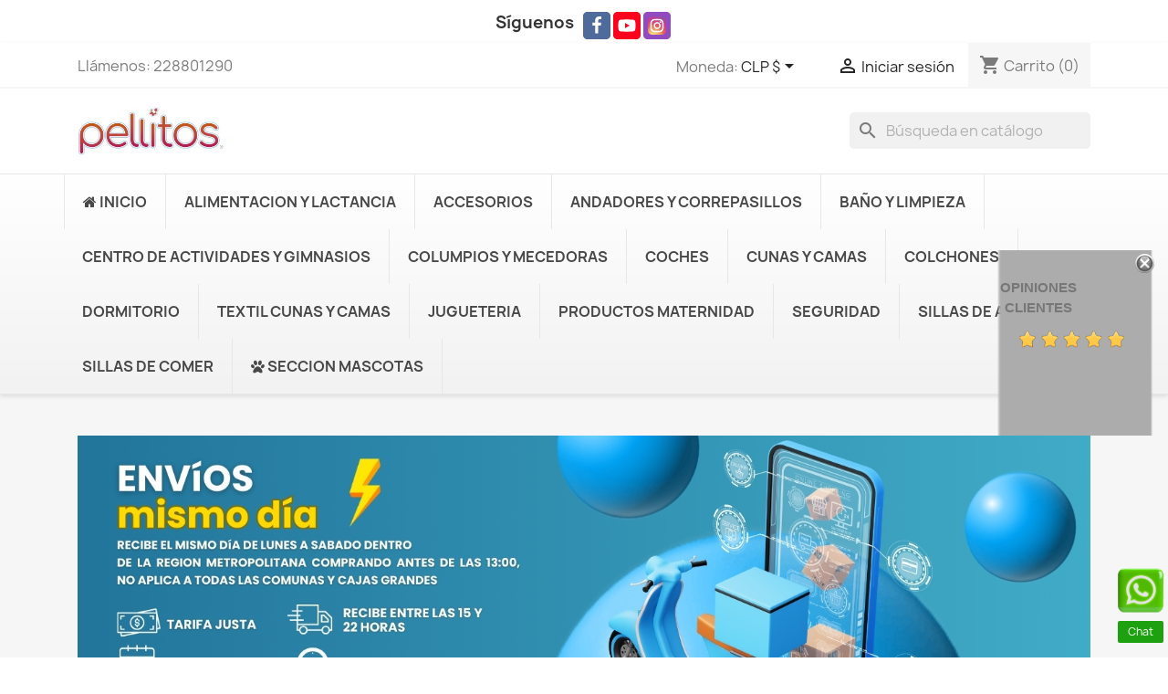

--- FILE ---
content_type: text/html; charset=utf-8
request_url: https://www.pellitos.cl/
body_size: 22065
content:
<!doctype html><html lang="es-ES"><head><meta charset="utf-8"><meta http-equiv="x-ua-compatible" content="ie=edge"><title>Cunas, coches, accesorios para bebé y mucho mas, Vísitanos en nuestra tienda o compra online - Pellitos, Todo para tu bebe</title><meta name="description" content="Nuestra tienda de bebé entrega productos para bebe seguros y funcionales visitanos en nuestro local y envios a todo Chile"><meta name="keywords" content="tienda de bebe, productos para bebe, tienda para bebe, coches de bebe, cunas para bebe, articulos para bebe, lactancia bebe, andadores bebe, outlet de bebe, baby store, de todo para bebe"> <script type="application/ld+json">{
    "@context": "https://schema.org",
    "@type": "Organization",
    "name" : "Pellitos",
    "url" : "https://www.pellitos.cl/",
          "logo": {
        "@type": "ImageObject",
        "url":"https://www.pellitos.cl/img/logo-1664069109.jpg"
      }
      }</script> <script type="application/ld+json">{
    "@context": "https://schema.org",
    "@type": "WebPage",
    "isPartOf": {
      "@type": "WebSite",
      "url":  "https://www.pellitos.cl/",
      "name": "Pellitos"
    },
    "name": "Cunas, coches, accesorios para bebé y mucho mas, Vísitanos en nuestra tienda o compra online - Pellitos, Todo para tu bebe",
    "url":  "https://www.pellitos.cl/"
  }</script> <script type="application/ld+json">{
      "@context": "https://schema.org",
      "@type": "WebSite",
      "url" : "https://www.pellitos.cl/",
              "image": {
          "@type": "ImageObject",
          "url":"https://www.pellitos.cl/img/logo-1664069109.jpg"
        },
            "potentialAction": {
        "@type": "SearchAction",
        "target": "https://www.pellitos.cl/busqueda?search_query={search_term_string}",
        "query-input": "required name=search_term_string"
      }
    }</script> <meta property="og:title" content="Cunas, coches, accesorios para bebé y mucho mas, Vísitanos en nuestra tienda o compra online - Pellitos, Todo para tu bebe" /><meta property="og:description" content="Nuestra tienda de bebé entrega productos para bebe seguros y funcionales visitanos en nuestro local y envios a todo Chile" /><meta property="og:url" content="https://www.pellitos.cl/" /><meta property="og:site_name" content="Pellitos" /><meta property="og:type" content="website" /><meta name="viewport" content="width=device-width, initial-scale=1"><link rel="icon" type="image/vnd.microsoft.icon" href="https://www.pellitos.cl/img/favicon.ico?1707758350"><link rel="shortcut icon" type="image/x-icon" href="https://www.pellitos.cl/img/favicon.ico?1707758350"><link rel="stylesheet" href="https://www.pellitos.cl/themes/classic/assets/css/theme.css" type="text/css" media="all"><link rel="stylesheet" href="https://www.pellitos.cl/modules/ps_socialfollow/views/css/ps_socialfollow.css" type="text/css" media="all"><link rel="stylesheet" href="https://www.pellitos.cl/modules/blockreassurance/views/dist/front.css" type="text/css" media="all"><link rel="stylesheet" href="https://www.pellitos.cl/modules/ps_searchbar/ps_searchbar.css" type="text/css" media="all"><link rel="stylesheet" href="https://www.pellitos.cl/modules/paypal/views/css/paypal_fo.css" type="text/css" media="all"><link rel="stylesheet" href="https://www.pellitos.cl/modules/ets_superspeed/views/css/hide.css" type="text/css" media="all"><link rel="stylesheet" href="https://www.pellitos.cl/modules/ph_social_links/views/css/front.css" type="text/css" media="all"><link rel="stylesheet" href="https://www.pellitos.cl/modules/ets_whatsapp/views/css/front.css" type="text/css" media="all"><link rel="stylesheet" href="https://www.pellitos.cl/modules/alcaclickandcall/views/css/font-awesome.min.css" type="text/css" media="all"><link rel="stylesheet" href="https://www.pellitos.cl/modules/alcaclickandcall/views/css/front.css" type="text/css" media="all"><link rel="stylesheet" href="https://www.pellitos.cl/modules/ets_megamenu/views/css/layout1.css" type="text/css" media="all"><link rel="stylesheet" href="https://www.pellitos.cl/modules/ets_megamenu/views/css/mobile_floating.css" type="text/css" media="all"><link rel="stylesheet" href="https://www.pellitos.cl/modules/ybc_productimagehover/views/css/fix17.css" type="text/css" media="all"><link rel="stylesheet" href="https://www.pellitos.cl/modules/ets_banneranywhere/views/css/front.css" type="text/css" media="all"><link rel="stylesheet" href="https://www.pellitos.cl/modules/ets_crosssell/views/css/slick.css" type="text/css" media="all"><link rel="stylesheet" href="https://www.pellitos.cl/modules/ets_crosssell/views/css/front.css" type="text/css" media="all"><link rel="stylesheet" href="https://www.pellitos.cl/modules/ets_addtocart_fromlist//views/css/front.css" type="text/css" media="all"><link rel="stylesheet" href="https://www.pellitos.cl/modules/mercadopago/views/css/front.min.css" type="text/css" media="all"><link rel="stylesheet" href="https://www.pellitos.cl/modules/mercadopago/views/css/pixFront.min.css" type="text/css" media="all"><link rel="stylesheet" href="https://www.pellitos.cl/modules/mercadopago/views/css/pse.min.css" type="text/css" media="all"><link rel="stylesheet" href="https://www.pellitos.cl/js/jquery/ui/themes/base/minified/jquery-ui.min.css" type="text/css" media="all"><link rel="stylesheet" href="https://www.pellitos.cl/js/jquery/ui/themes/base/minified/jquery.ui.theme.min.css" type="text/css" media="all"><link rel="stylesheet" href="https://www.pellitos.cl/modules/blockwishlist/public/wishlist.css" type="text/css" media="all"><link rel="stylesheet" href="https://www.pellitos.cl/modules/lgcomments/views/css/store_widget.css" type="text/css" media="all"><link rel="stylesheet" href="https://www.pellitos.cl/modules/lgcomments/views/css/owl.carousel.min.css" type="text/css" media="all"><link rel="stylesheet" href="https://www.pellitos.cl/modules/lgcomments/views/css/owl.theme.default.css" type="text/css" media="all"><link rel="stylesheet" href="https://www.pellitos.cl/modules/lgcomments/views/css/jquery.lgslider.css" type="text/css" media="all"><link rel="stylesheet" href="https://www.pellitos.cl/modules/lgcomments/views/css/product_list_17.css" type="text/css" media="all"><link rel="stylesheet" href="https://www.pellitos.cl/modules/ets_megamenu/views/css/megamenu.css" type="text/css" media="all"><link rel="stylesheet" href="https://www.pellitos.cl/modules/ets_megamenu/views/css/fix17.css" type="text/css" media="all"> <script type="text/javascript">var always_load_content = false;
        var blockwishlistController = "https:\/\/www.pellitos.cl\/module\/blockwishlist\/action";
        var comment_tab = "3";
        var lgcomments_products_default_display = "3";
        var lgcomments_products_extra_display = "10";
        var module_dir = "\/modules\/lgcomments\/";
        var prestashop = {"cart":{"products":[],"totals":{"total":{"type":"total","label":"Total","amount":0,"value":"$0"},"total_including_tax":{"type":"total","label":"Total (impuestos incl.)","amount":0,"value":"$0"},"total_excluding_tax":{"type":"total","label":"Total (impuestos excl.)","amount":0,"value":"$0"}},"subtotals":{"products":{"type":"products","label":"Subtotal","amount":0,"value":"$0"},"discounts":null,"shipping":{"type":"shipping","label":"Transporte","amount":0,"value":""},"tax":{"type":"tax","label":"Impuestos incluidos","amount":0,"value":"$0"}},"products_count":0,"summary_string":"0 art\u00edculos","vouchers":{"allowed":1,"added":[]},"discounts":[],"minimalPurchase":0,"minimalPurchaseRequired":""},"currency":{"id":1,"name":"Peso chileno","iso_code":"CLP","iso_code_num":"152","sign":"$"},"customer":{"lastname":null,"firstname":null,"email":null,"birthday":null,"newsletter":null,"newsletter_date_add":null,"optin":null,"website":null,"company":null,"siret":null,"ape":null,"is_logged":false,"gender":{"type":null,"name":null},"addresses":[]},"language":{"name":"Espa\u00f1ol (Spanish)","iso_code":"es","locale":"es-ES","language_code":"es","is_rtl":"0","date_format_lite":"Y-M-d","date_format_full":"H:i:s Y-m-d","id":1},"page":{"title":"","canonical":null,"meta":{"title":"Cunas, coches, accesorios para beb\u00e9 y mucho mas, V\u00edsitanos en nuestra tienda o compra online - Pellitos, Todo para tu bebe","description":"Nuestra tienda de beb\u00e9 entrega productos para bebe seguros y funcionales visitanos en nuestro local y envios a todo Chile","keywords":"tienda de bebe, productos para bebe, tienda para bebe, coches de bebe, cunas para bebe, articulos para bebe, lactancia bebe, andadores bebe, outlet de bebe, baby store, de todo para bebe","robots":"index"},"page_name":"index","body_classes":{"lang-es":true,"lang-rtl":false,"country-CL":true,"currency-CLP":true,"layout-full-width":true,"page-index":true,"tax-display-enabled":true},"admin_notifications":[]},"shop":{"name":"Pellitos","logo":"https:\/\/www.pellitos.cl\/img\/logo-1664069109.jpg","stores_icon":"https:\/\/www.pellitos.cl\/img\/logo_stores.png","favicon":"https:\/\/www.pellitos.cl\/img\/favicon.ico"},"urls":{"base_url":"https:\/\/www.pellitos.cl\/","current_url":"https:\/\/www.pellitos.cl\/","shop_domain_url":"https:\/\/www.pellitos.cl","img_ps_url":"https:\/\/www.pellitos.cl\/img\/","img_cat_url":"https:\/\/www.pellitos.cl\/img\/c\/","img_lang_url":"https:\/\/www.pellitos.cl\/img\/l\/","img_prod_url":"https:\/\/www.pellitos.cl\/img\/p\/","img_manu_url":"https:\/\/www.pellitos.cl\/img\/m\/","img_sup_url":"https:\/\/www.pellitos.cl\/img\/su\/","img_ship_url":"https:\/\/www.pellitos.cl\/img\/s\/","img_store_url":"https:\/\/www.pellitos.cl\/img\/st\/","img_col_url":"https:\/\/www.pellitos.cl\/img\/co\/","img_url":"https:\/\/www.pellitos.cl\/themes\/classic\/assets\/img\/","css_url":"https:\/\/www.pellitos.cl\/themes\/classic\/assets\/css\/","js_url":"https:\/\/www.pellitos.cl\/themes\/classic\/assets\/js\/","pic_url":"https:\/\/www.pellitos.cl\/upload\/","pages":{"address":"https:\/\/www.pellitos.cl\/direccion","addresses":"https:\/\/www.pellitos.cl\/direcciones","authentication":"https:\/\/www.pellitos.cl\/iniciar-sesion","cart":"https:\/\/www.pellitos.cl\/carrito","category":"https:\/\/www.pellitos.cl\/index.php?controller=category","cms":"https:\/\/www.pellitos.cl\/index.php?controller=cms","contact":"https:\/\/www.pellitos.cl\/contactenos","discount":"https:\/\/www.pellitos.cl\/descuento","guest_tracking":"https:\/\/www.pellitos.cl\/seguimiento-pedido-invitado","history":"https:\/\/www.pellitos.cl\/historial-compra","identity":"https:\/\/www.pellitos.cl\/datos-personales","index":"https:\/\/www.pellitos.cl\/","my_account":"https:\/\/www.pellitos.cl\/mi-cuenta","order_confirmation":"https:\/\/www.pellitos.cl\/confirmacion-pedido","order_detail":"https:\/\/www.pellitos.cl\/index.php?controller=order-detail","order_follow":"https:\/\/www.pellitos.cl\/seguimiento-pedido","order":"https:\/\/www.pellitos.cl\/pedido","order_return":"https:\/\/www.pellitos.cl\/index.php?controller=order-return","order_slip":"https:\/\/www.pellitos.cl\/facturas-abono","pagenotfound":"https:\/\/www.pellitos.cl\/pagina-no-encontrada","password":"https:\/\/www.pellitos.cl\/recuperar-contrase\u00f1a","pdf_invoice":"https:\/\/www.pellitos.cl\/index.php?controller=pdf-invoice","pdf_order_return":"https:\/\/www.pellitos.cl\/index.php?controller=pdf-order-return","pdf_order_slip":"https:\/\/www.pellitos.cl\/index.php?controller=pdf-order-slip","prices_drop":"https:\/\/www.pellitos.cl\/productos-rebajados","product":"https:\/\/www.pellitos.cl\/index.php?controller=product","search":"https:\/\/www.pellitos.cl\/busqueda","sitemap":"https:\/\/www.pellitos.cl\/mapa del sitio","stores":"https:\/\/www.pellitos.cl\/tiendas","supplier":"https:\/\/www.pellitos.cl\/proveedor","register":"https:\/\/www.pellitos.cl\/iniciar-sesion?create_account=1","order_login":"https:\/\/www.pellitos.cl\/pedido?login=1"},"alternative_langs":[],"theme_assets":"\/themes\/classic\/assets\/","actions":{"logout":"https:\/\/www.pellitos.cl\/?mylogout="},"no_picture_image":{"bySize":{"small_default":{"url":"https:\/\/www.pellitos.cl\/img\/p\/es-default-small_default.jpg","width":98,"height":98},"cart_default":{"url":"https:\/\/www.pellitos.cl\/img\/p\/es-default-cart_default.jpg","width":125,"height":125},"home_default":{"url":"https:\/\/www.pellitos.cl\/img\/p\/es-default-home_default.jpg","width":250,"height":250},"medium_default":{"url":"https:\/\/www.pellitos.cl\/img\/p\/es-default-medium_default.jpg","width":500,"height":500},"large_default":{"url":"https:\/\/www.pellitos.cl\/img\/p\/es-default-large_default.jpg","width":2000,"height":2000}},"small":{"url":"https:\/\/www.pellitos.cl\/img\/p\/es-default-small_default.jpg","width":98,"height":98},"medium":{"url":"https:\/\/www.pellitos.cl\/img\/p\/es-default-home_default.jpg","width":250,"height":250},"large":{"url":"https:\/\/www.pellitos.cl\/img\/p\/es-default-large_default.jpg","width":2000,"height":2000},"legend":""}},"configuration":{"display_taxes_label":true,"display_prices_tax_incl":true,"is_catalog":false,"show_prices":true,"opt_in":{"partner":true},"quantity_discount":{"type":"discount","label":"Descuento unitario"},"voucher_enabled":1,"return_enabled":1},"field_required":[],"breadcrumb":{"links":[{"title":"Inicio","url":"https:\/\/www.pellitos.cl\/"}],"count":1},"link":{"protocol_link":"https:\/\/","protocol_content":"https:\/\/"},"time":1768958225,"static_token":"80054a581dc054d43530296c0638f6b1","token":"d80d2c5f86c4a65ce2cbcd91c1ddc0e4","debug":false};
        var prestashopFacebookAjaxController = "https:\/\/www.pellitos.cl\/module\/ps_facebook\/Ajax";
        var productsAlreadyTagged = [];
        var psr_icon_color = "#f19d76";
        var removeFromWishlistUrl = "https:\/\/www.pellitos.cl\/module\/blockwishlist\/action?action=deleteProductFromWishlist";
        var review_controller_link = "https:\/\/www.pellitos.cl\/module\/lgcomments\/reviews";
        var review_controller_name = "index.php?controller=module-lgcomments-reviews";
        var send_successfull_msg = "La opini\u00f3n ha sido enviada correctamente";
        var sliderblocks = 4;
        var ssIsCeInstalled = false;
        var ss_link_image_webp = "https:\/\/www.pellitos.cl\/modules\/ets_superspeed\/views\/img\/en.webp";
        var star_color = "yellow";
        var star_style = "plain";
        var wishlistAddProductToCartUrl = "https:\/\/www.pellitos.cl\/module\/blockwishlist\/action?action=addProductToCart";
        var wishlistUrl = "https:\/\/www.pellitos.cl\/module\/blockwishlist\/view";</script> <script type="text/javascript">var sp_link_base ='https://www.pellitos.cl';</script> <style></style> <script type="text/javascript">function renderDataAjax(jsonData)
{
    for (var key in jsonData) {
	    if(key=='java_script')
        {
            $('body').append(jsonData[key]);
        }
        else
            if($('#ets_speed_dy_'+key).length)
            {
                if($('#ets_speed_dy_'+key+' #layer_cart').length)
                {
                    $('#ets_speed_dy_'+key).before($('#ets_speed_dy_'+key+' #layer_cart').clone());
                    $('#ets_speed_dy_'+key+' #layer_cart').remove();
                    $('#layer_cart').before('<div class="layer_cart_overlay"></div>');
                }
                $('.ets_speed_dynamic_hook[id="ets_speed_dy_'+key+'"]').replaceWith(jsonData[key]);
            }
              
    }
    if($('#header .shopping_cart').length && $('#header .cart_block').length)
    {
        var shopping_cart = new HoverWatcher('#header .shopping_cart');
        var cart_block = new HoverWatcher('#header .cart_block');
        $("#header .shopping_cart a:first").hover(
    		function(){
    			if (ajaxCart.nb_total_products > 0 || parseInt($('.ajax_cart_quantity').html()) > 0)
    				$("#header .cart_block").stop(true, true).slideDown(450);
    		},
    		function(){
    			setTimeout(function(){
    				if (!shopping_cart.isHoveringOver() && !cart_block.isHoveringOver())
    					$("#header .cart_block").stop(true, true).slideUp(450);
    			}, 200);
    		}
    	);
    }
    if(typeof jsonData.custom_js!== undefined && jsonData.custom_js)
        $('head').append('<script src="'+sp_link_base+'/modules/ets_superspeed/views/js/script_custom.js">');
}</script> <style>.layered_filter_ul .radio,.layered_filter_ul .checkbox {
    display: inline-block;
}
.ets_speed_dynamic_hook .cart-products-count{
    display:none!important;
}
.ets_speed_dynamic_hook .ajax_cart_quantity ,.ets_speed_dynamic_hook .ajax_cart_product_txt,.ets_speed_dynamic_hook .ajax_cart_product_txt_s{
    display:none!important;
}
.ets_speed_dynamic_hook .shopping_cart > a:first-child:after {
    display:none!important;
}</style> <script>!function(f,b,e,v,n,t,s)
    {if(f.fbq)return;n=f.fbq=function(){n.callMethod? n.callMethod.apply(n,arguments):n.queue.push(arguments)};
    if(!f._fbq)f._fbq=n;n.push=n;n.loaded=!0;n.version='2.0';n.agent='plprestashop-download'; // n.agent to keep because of partnership
    n.queue=[];t=b.createElement(e);t.async=!0;
    t.src=v;s=b.getElementsByTagName(e)[0];
    s.parentNode.insertBefore(t,s)}(window, document,'script', 'https://connect.facebook.net/en_US/fbevents.js');

    // Allow third-party modules to disable Pixel
    fbq('consent', !!window.doNotConsentToPixel ? 'revoke' : 'grant');

            fbq('init', '1596445453926863');
        
    fbq('track', 'PageView');</script> <noscript> <img height="1" width="1" style="display:none" src="https://www.facebook.com/tr?id=1596445453926863&ev=PageView&noscript=1"/> </noscript> <script type="application/ld+json" data-keepinline>{
        "@context": "https://schema.org",
        "@type": "BreadcrumbList",
        "itemListElement": [
                    {
                "@type": "ListItem",
                "position": 1,
                "name": "Inicio",
                "item": "https://www.pellitos.cl/"
            }                ]
    }</script><style>.ets_mm_megamenu .mm_menus_li .h4,
.ets_mm_megamenu .mm_menus_li .h5,
.ets_mm_megamenu .mm_menus_li .h6,
.ets_mm_megamenu .mm_menus_li .h1,
.ets_mm_megamenu .mm_menus_li .h2,
.ets_mm_megamenu .mm_menus_li .h3,
.ets_mm_megamenu .mm_menus_li .h4 *:not(i),
.ets_mm_megamenu .mm_menus_li .h5 *:not(i),
.ets_mm_megamenu .mm_menus_li .h6 *:not(i),
.ets_mm_megamenu .mm_menus_li .h1 *:not(i),
.ets_mm_megamenu .mm_menus_li .h2 *:not(i),
.ets_mm_megamenu .mm_menus_li .h3 *:not(i),
.ets_mm_megamenu .mm_menus_li > a{
    font-family: inherit;
}
.ets_mm_megamenu *:not(.fa):not(i){
    font-family: inherit;
}

.ets_mm_block *{
    font-size: 14px;
}    

@media (min-width: 768px){
/*layout 1*/
    .ets_mm_megamenu.layout_layout1{
        background: ;
    }
    .layout_layout1 .ets_mm_megamenu_content{
      background: linear-gradient(#FFFFFF, #F2F2F2) repeat scroll 0 0 rgba(0, 0, 0, 0);
      background: -webkit-linear-gradient(#FFFFFF, #F2F2F2) repeat scroll 0 0 rgba(0, 0, 0, 0);
      background: -o-linear-gradient(#FFFFFF, #F2F2F2) repeat scroll 0 0 rgba(0, 0, 0, 0);
    }
    .ets_mm_megamenu.layout_layout1:not(.ybc_vertical_menu) .mm_menus_ul{
         background: ;
    }

    #header .layout_layout1:not(.ybc_vertical_menu) .mm_menus_li > a,
    .layout_layout1 .ybc-menu-vertical-button,
    .layout_layout1 .mm_extra_item *{
        color: #484848
    }
    .layout_layout1 .ybc-menu-vertical-button .ybc-menu-button-toggle_icon_default .icon-bar{
        background-color: #484848
    }
    .layout_layout1:not(.click_open_submenu) .mm_menus_li:hover > a,
    .layout_layout1.click_open_submenu .mm_menus_li.open_li > a,
    .layout_layout1 .mm_menus_li.active > a,
    #header .layout_layout1:not(.click_open_submenu) .mm_menus_li:hover > a,
    #header .layout_layout1.click_open_submenu .mm_menus_li.open_li > a,
    #header .layout_layout1 .mm_menus_li.menu_hover > a,
    .layout_layout1:hover .ybc-menu-vertical-button,
    .layout_layout1 .mm_extra_item button[type="submit"]:hover i,
    #header .layout_layout1 .mm_menus_li.active > a{
        color: #ec4249;
    }
    
    .layout_layout1:not(.ybc_vertical_menu):not(.click_open_submenu) .mm_menus_li > a:before,
    .layout_layout1:not(.ybc_vertical_menu).click_open_submenu .mm_menus_li.open_li > a:before,
    .layout_layout1.ybc_vertical_menu:hover .ybc-menu-vertical-button:before,
    .layout_layout1:hover .ybc-menu-vertical-button .ybc-menu-button-toggle_icon_default .icon-bar,
    .ybc-menu-vertical-button.layout_layout1:hover{background-color: #ec4249;}
    
    .layout_layout1:not(.ybc_vertical_menu):not(.click_open_submenu) .mm_menus_li:hover > a,
    .layout_layout1:not(.ybc_vertical_menu).click_open_submenu .mm_menus_li.open_li > a,
    .layout_layout1:not(.ybc_vertical_menu) .mm_menus_li.menu_hover > a,
    .ets_mm_megamenu.layout_layout1.ybc_vertical_menu:hover,
    #header .layout_layout1:not(.ybc_vertical_menu):not(.click_open_submenu) .mm_menus_li:hover > a,
    #header .layout_layout1:not(.ybc_vertical_menu).click_open_submenu .mm_menus_li.open_li > a,
    #header .layout_layout1:not(.ybc_vertical_menu) .mm_menus_li.menu_hover > a,
    .ets_mm_megamenu.layout_layout1.ybc_vertical_menu:hover{
        background: #ffffff;
    }
    
    .layout_layout1.ets_mm_megamenu .mm_columns_ul,
    .layout_layout1.ybc_vertical_menu .mm_menus_ul{
        background-color: #ffffff;
    }
    #header .layout_layout1 .ets_mm_block_content a,
    #header .layout_layout1 .ets_mm_block_content p,
    .layout_layout1.ybc_vertical_menu .mm_menus_li > a,
    #header .layout_layout1.ybc_vertical_menu .mm_menus_li > a{
        color: #414141;
    }
    
    .layout_layout1 .mm_columns_ul .h1,
    .layout_layout1 .mm_columns_ul .h2,
    .layout_layout1 .mm_columns_ul .h3,
    .layout_layout1 .mm_columns_ul .h4,
    .layout_layout1 .mm_columns_ul .h5,
    .layout_layout1 .mm_columns_ul .h6,
    .layout_layout1 .mm_columns_ul .ets_mm_block > .h1 a,
    .layout_layout1 .mm_columns_ul .ets_mm_block > .h2 a,
    .layout_layout1 .mm_columns_ul .ets_mm_block > .h3 a,
    .layout_layout1 .mm_columns_ul .ets_mm_block > .h4 a,
    .layout_layout1 .mm_columns_ul .ets_mm_block > .h5 a,
    .layout_layout1 .mm_columns_ul .ets_mm_block > .h6 a,
    #header .layout_layout1 .mm_columns_ul .ets_mm_block > .h1 a,
    #header .layout_layout1 .mm_columns_ul .ets_mm_block > .h2 a,
    #header .layout_layout1 .mm_columns_ul .ets_mm_block > .h3 a,
    #header .layout_layout1 .mm_columns_ul .ets_mm_block > .h4 a,
    #header .layout_layout1 .mm_columns_ul .ets_mm_block > .h5 a,
    #header .layout_layout1 .mm_columns_ul .ets_mm_block > .h6 a,
    .layout_layout1 .mm_columns_ul .h1,
    .layout_layout1 .mm_columns_ul .h2,
    .layout_layout1 .mm_columns_ul .h3,
    .layout_layout1 .mm_columns_ul .h4,
    .layout_layout1 .mm_columns_ul .h5,
    .layout_layout1 .mm_columns_ul .h6{
        color: #414141;
    }
    
    
    .layout_layout1 li:hover > a,
    .layout_layout1 li > a:hover,
    .layout_layout1 .mm_tabs_li.open .mm_tab_toggle_title,
    .layout_layout1 .mm_tabs_li.open .mm_tab_toggle_title a,
    .layout_layout1 .mm_tabs_li:hover .mm_tab_toggle_title,
    .layout_layout1 .mm_tabs_li:hover .mm_tab_toggle_title a,
    #header .layout_layout1 .mm_tabs_li.open .mm_tab_toggle_title,
    #header .layout_layout1 .mm_tabs_li.open .mm_tab_toggle_title a,
    #header .layout_layout1 .mm_tabs_li:hover .mm_tab_toggle_title,
    #header .layout_layout1 .mm_tabs_li:hover .mm_tab_toggle_title a,
    .layout_layout1.ybc_vertical_menu .mm_menus_li > a,
    #header .layout_layout1 li:hover > a,
    .layout_layout1.ybc_vertical_menu:not(.click_open_submenu) .mm_menus_li:hover > a,
    .layout_layout1.ybc_vertical_menu.click_open_submenu .mm_menus_li.open_li > a,
    #header .layout_layout1.ybc_vertical_menu:not(.click_open_submenu) .mm_menus_li:hover > a,
    #header .layout_layout1.ybc_vertical_menu.click_open_submenu .mm_menus_li.open_li > a,
    #header .layout_layout1 .mm_columns_ul .mm_block_type_product .product-title > a:hover,
    #header .layout_layout1 li > a:hover{color: #ec4249;}
    
    
/*end layout 1*/
    
    
    /*layout 2*/
    .ets_mm_megamenu.layout_layout2{
        background-color: #3cabdb;
    }
    
    #header .layout_layout2:not(.ybc_vertical_menu) .mm_menus_li > a,
    .layout_layout2 .ybc-menu-vertical-button,
    .layout_layout2 .mm_extra_item *{
        color: #ffffff
    }
    .layout_layout2 .ybc-menu-vertical-button .ybc-menu-button-toggle_icon_default .icon-bar{
        background-color: #ffffff
    }
    .layout_layout2:not(.ybc_vertical_menu):not(.click_open_submenu) .mm_menus_li:hover > a,
    .layout_layout2:not(.ybc_vertical_menu).click_open_submenu .mm_menus_li.open_li > a,
    .layout_layout2:not(.ybc_vertical_menu) .mm_menus_li.active > a,
    #header .layout_layout2:not(.ybc_vertical_menu):not(.click_open_submenu) .mm_menus_li:hover > a,
    #header .layout_layout2:not(.ybc_vertical_menu).click_open_submenu .mm_menus_li.open_li > a,
    .layout_layout2:hover .ybc-menu-vertical-button,
    .layout_layout2 .mm_extra_item button[type="submit"]:hover i,
    #header .layout_layout2:not(.ybc_vertical_menu) .mm_menus_li.active > a{color: #ffffff;}
    
    .layout_layout2:hover .ybc-menu-vertical-button .ybc-menu-button-toggle_icon_default .icon-bar{
        background-color: #ffffff;
    }
    .layout_layout2:not(.ybc_vertical_menu):not(.click_open_submenu) .mm_menus_li:hover > a,
    .layout_layout2:not(.ybc_vertical_menu).click_open_submenu .mm_menus_li.open_li > a,
    #header .layout_layout2:not(.ybc_vertical_menu):not(.click_open_submenu) .mm_menus_li:hover > a,
    #header .layout_layout2:not(.ybc_vertical_menu).click_open_submenu .mm_menus_li.open_li > a,
    .ets_mm_megamenu.layout_layout2.ybc_vertical_menu:hover{
        background-color: #50b4df;
    }
    
    .layout_layout2.ets_mm_megamenu .mm_columns_ul,
    .layout_layout2.ybc_vertical_menu .mm_menus_ul{
        background-color: #ffffff;
    }
    #header .layout_layout2 .ets_mm_block_content a,
    .layout_layout2.ybc_vertical_menu .mm_menus_li > a,
    #header .layout_layout2.ybc_vertical_menu .mm_menus_li > a,
    #header .layout_layout2 .ets_mm_block_content p{
        color: #666666;
    }
    
    .layout_layout2 .mm_columns_ul .h1,
    .layout_layout2 .mm_columns_ul .h2,
    .layout_layout2 .mm_columns_ul .h3,
    .layout_layout2 .mm_columns_ul .h4,
    .layout_layout2 .mm_columns_ul .h5,
    .layout_layout2 .mm_columns_ul .h6,
    .layout_layout2 .mm_columns_ul .ets_mm_block > .h1 a,
    .layout_layout2 .mm_columns_ul .ets_mm_block > .h2 a,
    .layout_layout2 .mm_columns_ul .ets_mm_block > .h3 a,
    .layout_layout2 .mm_columns_ul .ets_mm_block > .h4 a,
    .layout_layout2 .mm_columns_ul .ets_mm_block > .h5 a,
    .layout_layout2 .mm_columns_ul .ets_mm_block > .h6 a,
    #header .layout_layout2 .mm_columns_ul .ets_mm_block > .h1 a,
    #header .layout_layout2 .mm_columns_ul .ets_mm_block > .h2 a,
    #header .layout_layout2 .mm_columns_ul .ets_mm_block > .h3 a,
    #header .layout_layout2 .mm_columns_ul .ets_mm_block > .h4 a,
    #header .layout_layout2 .mm_columns_ul .ets_mm_block > .h5 a,
    #header .layout_layout2 .mm_columns_ul .ets_mm_block > .h6 a,
    .layout_layout2 .mm_columns_ul .h1,
    .layout_layout2 .mm_columns_ul .h2,
    .layout_layout2 .mm_columns_ul .h3,
    .layout_layout2 .mm_columns_ul .h4,
    .layout_layout2 .mm_columns_ul .h5,
    .layout_layout2 .mm_columns_ul .h6{
        color: #414141;
    }
    
    
    .layout_layout2 li:hover > a,
    .layout_layout2 li > a:hover,
    .layout_layout2 .mm_tabs_li.open .mm_tab_toggle_title,
    .layout_layout2 .mm_tabs_li.open .mm_tab_toggle_title a,
    .layout_layout2 .mm_tabs_li:hover .mm_tab_toggle_title,
    .layout_layout2 .mm_tabs_li:hover .mm_tab_toggle_title a,
    #header .layout_layout2 .mm_tabs_li.open .mm_tab_toggle_title,
    #header .layout_layout2 .mm_tabs_li.open .mm_tab_toggle_title a,
    #header .layout_layout2 .mm_tabs_li:hover .mm_tab_toggle_title,
    #header .layout_layout2 .mm_tabs_li:hover .mm_tab_toggle_title a,
    #header .layout_layout2 li:hover > a,
    .layout_layout2.ybc_vertical_menu .mm_menus_li > a,
    .layout_layout2.ybc_vertical_menu:not(.click_open_submenu) .mm_menus_li:hover > a,
    .layout_layout2.ybc_vertical_menu.click_open_submenu .mm_menus_li.open_li > a,
    #header .layout_layout2.ybc_vertical_menu:not(.click_open_submenu) .mm_menus_li:hover > a,
    #header .layout_layout2.ybc_vertical_menu.click_open_submenu.open_li .mm_menus_li > a,
    #header .layout_layout2 .mm_columns_ul .mm_block_type_product .product-title > a:hover,
    #header .layout_layout2 li > a:hover{color: #fc4444;}
    
    
    
    /*layout 3*/
    .ets_mm_megamenu.layout_layout3,
    .layout_layout3 .mm_tab_li_content{
        background-color: #333333;
        
    }
    #header .layout_layout3:not(.ybc_vertical_menu) .mm_menus_li > a,
    .layout_layout3 .ybc-menu-vertical-button,
    .layout_layout3 .mm_extra_item *{
        color: #ffffff
    }
    .layout_layout3 .ybc-menu-vertical-button .ybc-menu-button-toggle_icon_default .icon-bar{
        background-color: #ffffff
    }
    .layout_layout3:not(.click_open_submenu) .mm_menus_li:hover > a,
    .layout_layout3.click_open_submenu .mm_menus_li.open_li > a,
    .layout_layout3 .mm_menus_li.active > a,
    .layout_layout3 .mm_extra_item button[type="submit"]:hover i,
    #header .layout_layout3:not(.click_open_submenu) .mm_menus_li:hover > a,
    #header .layout_layout3.click_open_submenu .mm_menus_li.open_li > a,
    #header .layout_layout3 .mm_menus_li.active > a,
    .layout_layout3:hover .ybc-menu-vertical-button,
    .layout_layout3:hover .ybc-menu-vertical-button .ybc-menu-button-toggle_icon_default .icon-bar{
        color: #ffffff;
    }
    
    .layout_layout3:not(.ybc_vertical_menu):not(.click_open_submenu) .mm_menus_li:hover > a,
    .layout_layout3:not(.ybc_vertical_menu).click_open_submenu .mm_menus_li.open_li > a,
    #header .layout_layout3:not(.ybc_vertical_menu):not(.click_open_submenu) .mm_menus_li:hover > a,
    #header .layout_layout3:not(.ybc_vertical_menu).click_open_submenu .mm_menus_li.open_li > a,
    .ets_mm_megamenu.layout_layout3.ybc_vertical_menu:hover,
    .layout_layout3 .mm_tabs_li.open .mm_columns_contents_ul,
    .layout_layout3 .mm_tabs_li.open .mm_tab_li_content {
        background-color: #000000;
    }
    .layout_layout3 .mm_tabs_li.open.mm_tabs_has_content .mm_tab_li_content .mm_tab_name::before{
        border-right-color: #000000;
    }
    .layout_layout3.ets_mm_megamenu .mm_columns_ul,
    .ybc_vertical_menu.layout_layout3 .mm_menus_ul.ets_mn_submenu_full_height .mm_menus_li:hover a::before,
    .layout_layout3.ybc_vertical_menu .mm_menus_ul{
        background-color: #000000;
        border-color: #000000;
    }
    #header .layout_layout3 .ets_mm_block_content a,
    #header .layout_layout3 .ets_mm_block_content p,
    .layout_layout3.ybc_vertical_menu .mm_menus_li > a,
    #header .layout_layout3.ybc_vertical_menu .mm_menus_li > a{
        color: #dcdcdc;
    }
    
    .layout_layout3 .mm_columns_ul .h1,
    .layout_layout3 .mm_columns_ul .h2,
    .layout_layout3 .mm_columns_ul .h3,
    .layout_layout3 .mm_columns_ul .h4,
    .layout_layout3 .mm_columns_ul .h5,
    .layout_layout3 .mm_columns_ul .h6,
    .layout_layout3 .mm_columns_ul .ets_mm_block > .h1 a,
    .layout_layout3 .mm_columns_ul .ets_mm_block > .h2 a,
    .layout_layout3 .mm_columns_ul .ets_mm_block > .h3 a,
    .layout_layout3 .mm_columns_ul .ets_mm_block > .h4 a,
    .layout_layout3 .mm_columns_ul .ets_mm_block > .h5 a,
    .layout_layout3 .mm_columns_ul .ets_mm_block > .h6 a,
    #header .layout_layout3 .mm_columns_ul .ets_mm_block > .h1 a,
    #header .layout_layout3 .mm_columns_ul .ets_mm_block > .h2 a,
    #header .layout_layout3 .mm_columns_ul .ets_mm_block > .h3 a,
    #header .layout_layout3 .mm_columns_ul .ets_mm_block > .h4 a,
    #header .layout_layout3 .mm_columns_ul .ets_mm_block > .h5 a,
    #header .layout_layout3 .mm_columns_ul .ets_mm_block > .h6 a,
    .layout_layout3 .mm_columns_ul .h1,
    .layout_layout3 .mm_columns_ul .h2,
    .layout_layout3 .mm_columns_ul .h3,
    .layout_layout3.ybc_vertical_menu:not(.click_open_submenu) .mm_menus_li:hover > a,
    .layout_layout3.ybc_vertical_menu.click_open_submenu .mm_menus_li.open_li > a,
    #header .layout_layout3.ybc_vertical_menu:not(.click_open_submenu) .mm_menus_li:hover > a,
    #header .layout_layout3.ybc_vertical_menu.click_open_submenu .mm_menus_li.open_li > a,
    .layout_layout3 .mm_columns_ul .h4,
    .layout_layout3 .mm_columns_ul .h5,
    .layout_layout3 .mm_columns_ul .h6{
        color: #ec4249;
    }
    
    
    .layout_layout3 li:hover > a,
    .layout_layout3 li > a:hover,
    .layout_layout3 .mm_tabs_li.open .mm_tab_toggle_title,
    .layout_layout3 .mm_tabs_li.open .mm_tab_toggle_title a,
    .layout_layout3 .mm_tabs_li:hover .mm_tab_toggle_title,
    .layout_layout3 .mm_tabs_li:hover .mm_tab_toggle_title a,
    #header .layout_layout3 .mm_tabs_li.open .mm_tab_toggle_title,
    #header .layout_layout3 .mm_tabs_li.open .mm_tab_toggle_title a,
    #header .layout_layout3 .mm_tabs_li:hover .mm_tab_toggle_title,
    #header .layout_layout3 .mm_tabs_li:hover .mm_tab_toggle_title a,
    #header .layout_layout3 li:hover > a,
    #header .layout_layout3 .mm_columns_ul .mm_block_type_product .product-title > a:hover,
    #header .layout_layout3 li > a:hover,
    .layout_layout3.ybc_vertical_menu .mm_menus_li > a,
    .layout_layout3 .has-sub .ets_mm_categories li > a:hover,
    #header .layout_layout3 .has-sub .ets_mm_categories li > a:hover{color: #fc4444;}
    
    
    /*layout 4*/
    
    .ets_mm_megamenu.layout_layout4{
        background-color: #ffffff;
    }
    .ets_mm_megamenu.layout_layout4:not(.ybc_vertical_menu) .mm_menus_ul{
         background: #ffffff;
    }

    #header .layout_layout4:not(.ybc_vertical_menu) .mm_menus_li > a,
    .layout_layout4 .ybc-menu-vertical-button,
    .layout_layout4 .mm_extra_item *{
        color: #333333
    }
    .layout_layout4 .ybc-menu-vertical-button .ybc-menu-button-toggle_icon_default .icon-bar{
        background-color: #333333
    }
    
    .layout_layout4:not(.click_open_submenu) .mm_menus_li:hover > a,
    .layout_layout4.click_open_submenu .mm_menus_li.open_li > a,
    .layout_layout4 .mm_menus_li.active > a,
    #header .layout_layout4:not(.click_open_submenu) .mm_menus_li:hover > a,
    #header .layout_layout4.click_open_submenu .mm_menus_li.open_li > a,
    .layout_layout4:hover .ybc-menu-vertical-button,
    #header .layout_layout4 .mm_menus_li.active > a{color: #ffffff;}
    
    .layout_layout4:hover .ybc-menu-vertical-button .ybc-menu-button-toggle_icon_default .icon-bar{
        background-color: #ffffff;
    }
    
    .layout_layout4:not(.ybc_vertical_menu):not(.click_open_submenu) .mm_menus_li:hover > a,
    .layout_layout4:not(.ybc_vertical_menu).click_open_submenu .mm_menus_li.open_li > a,
    .layout_layout4:not(.ybc_vertical_menu) .mm_menus_li.active > a,
    .layout_layout4:not(.ybc_vertical_menu) .mm_menus_li:hover > span, 
    .layout_layout4:not(.ybc_vertical_menu) .mm_menus_li.active > span,
    #header .layout_layout4:not(.ybc_vertical_menu):not(.click_open_submenu) .mm_menus_li:hover > a,
    #header .layout_layout4:not(.ybc_vertical_menu).click_open_submenu .mm_menus_li.open_li > a,
    #header .layout_layout4:not(.ybc_vertical_menu) .mm_menus_li.active > a,
    .layout_layout4:not(.ybc_vertical_menu):not(.click_open_submenu) .mm_menus_li:hover > a,
    .layout_layout4:not(.ybc_vertical_menu).click_open_submenu .mm_menus_li.open_li > a,
    #header .layout_layout4:not(.ybc_vertical_menu):not(.click_open_submenu) .mm_menus_li:hover > a,
    #header .layout_layout4:not(.ybc_vertical_menu).click_open_submenu .mm_menus_li.open_li > a,
    .ets_mm_megamenu.layout_layout4.ybc_vertical_menu:hover,
    #header .layout_layout4 .mm_menus_li:hover > span, 
    #header .layout_layout4 .mm_menus_li.active > span{
        background-color: #ec4249;
    }
    .layout_layout4 .ets_mm_megamenu_content {
      border-bottom-color: #ec4249;
    }
    
    .layout_layout4.ets_mm_megamenu .mm_columns_ul,
    .ybc_vertical_menu.layout_layout4 .mm_menus_ul .mm_menus_li:hover a::before,
    .layout_layout4.ybc_vertical_menu .mm_menus_ul{
        background-color: #ffffff;
    }
    #header .layout_layout4 .ets_mm_block_content a,
    .layout_layout4.ybc_vertical_menu .mm_menus_li > a,
    #header .layout_layout4.ybc_vertical_menu .mm_menus_li > a,
    #header .layout_layout4 .ets_mm_block_content p{
        color: #666666;
    }
    
    .layout_layout4 .mm_columns_ul .h1,
    .layout_layout4 .mm_columns_ul .h2,
    .layout_layout4 .mm_columns_ul .h3,
    .layout_layout4 .mm_columns_ul .h4,
    .layout_layout4 .mm_columns_ul .h5,
    .layout_layout4 .mm_columns_ul .h6,
    .layout_layout4 .mm_columns_ul .ets_mm_block > .h1 a,
    .layout_layout4 .mm_columns_ul .ets_mm_block > .h2 a,
    .layout_layout4 .mm_columns_ul .ets_mm_block > .h3 a,
    .layout_layout4 .mm_columns_ul .ets_mm_block > .h4 a,
    .layout_layout4 .mm_columns_ul .ets_mm_block > .h5 a,
    .layout_layout4 .mm_columns_ul .ets_mm_block > .h6 a,
    #header .layout_layout4 .mm_columns_ul .ets_mm_block > .h1 a,
    #header .layout_layout4 .mm_columns_ul .ets_mm_block > .h2 a,
    #header .layout_layout4 .mm_columns_ul .ets_mm_block > .h3 a,
    #header .layout_layout4 .mm_columns_ul .ets_mm_block > .h4 a,
    #header .layout_layout4 .mm_columns_ul .ets_mm_block > .h5 a,
    #header .layout_layout4 .mm_columns_ul .ets_mm_block > .h6 a,
    .layout_layout4 .mm_columns_ul .h1,
    .layout_layout4 .mm_columns_ul .h2,
    .layout_layout4 .mm_columns_ul .h3,
    .layout_layout4 .mm_columns_ul .h4,
    .layout_layout4 .mm_columns_ul .h5,
    .layout_layout4 .mm_columns_ul .h6{
        color: #414141;
    }
    
    .layout_layout4 li:hover > a,
    .layout_layout4 li > a:hover,
    .layout_layout4 .mm_tabs_li.open .mm_tab_toggle_title,
    .layout_layout4 .mm_tabs_li.open .mm_tab_toggle_title a,
    .layout_layout4 .mm_tabs_li:hover .mm_tab_toggle_title,
    .layout_layout4 .mm_tabs_li:hover .mm_tab_toggle_title a,
    #header .layout_layout4 .mm_tabs_li.open .mm_tab_toggle_title,
    #header .layout_layout4 .mm_tabs_li.open .mm_tab_toggle_title a,
    #header .layout_layout4 .mm_tabs_li:hover .mm_tab_toggle_title,
    #header .layout_layout4 .mm_tabs_li:hover .mm_tab_toggle_title a,
    #header .layout_layout4 li:hover > a,
    .layout_layout4.ybc_vertical_menu .mm_menus_li > a,
    .layout_layout4.ybc_vertical_menu:not(.click_open_submenu) .mm_menus_li:hover > a,
    .layout_layout4.ybc_vertical_menu.click_open_submenu .mm_menus_li.open_li > a,
    #header .layout_layout4.ybc_vertical_menu:not(.click_open_submenu) .mm_menus_li:hover > a,
    #header .layout_layout4.ybc_vertical_menu.click_open_submenu .mm_menus_li.open_li > a,
    #header .layout_layout4 .mm_columns_ul .mm_block_type_product .product-title > a:hover,
    #header .layout_layout4 li > a:hover{color: #ec4249;}
    
    /* end layout 4*/
    
    
    
    
    /* Layout 5*/
    .ets_mm_megamenu.layout_layout5{
        background-color: #f6f6f6;
    }
    .ets_mm_megamenu.layout_layout5:not(.ybc_vertical_menu) .mm_menus_ul{
         background: #f6f6f6;
    }
    
    #header .layout_layout5:not(.ybc_vertical_menu) .mm_menus_li > a,
    .layout_layout5 .ybc-menu-vertical-button,
    .layout_layout5 .mm_extra_item *{
        color: #333333
    }
    .layout_layout5 .ybc-menu-vertical-button .ybc-menu-button-toggle_icon_default .icon-bar{
        background-color: #333333
    }
    .layout_layout5:not(.click_open_submenu) .mm_menus_li:hover > a,
    .layout_layout5.click_open_submenu .mm_menus_li.open_li > a,
    .layout_layout5 .mm_menus_li.active > a,
    .layout_layout5 .mm_extra_item button[type="submit"]:hover i,
    #header .layout_layout5:not(.click_open_submenu) .mm_menus_li:hover > a,
    #header .layout_layout5.click_open_submenu .mm_menus_li.open_li > a,
    #header .layout_layout5 .mm_menus_li.active > a,
    .layout_layout5:hover .ybc-menu-vertical-button{
        color: #ec4249;
    }
    .layout_layout5:hover .ybc-menu-vertical-button .ybc-menu-button-toggle_icon_default .icon-bar{
        background-color: #ec4249;
    }
    
    .layout_layout5 .mm_menus_li > a:before{background-color: #ec4249;}
    

    .layout_layout5:not(.ybc_vertical_menu):not(.click_open_submenu) .mm_menus_li:hover > a,
    .layout_layout5:not(.ybc_vertical_menu).click_open_submenu .mm_menus_li.open_li > a,
    #header .layout_layout5:not(.ybc_vertical_menu):not(.click_open_submenu) .mm_menus_li:hover > a,
    #header .layout_layout5:not(.ybc_vertical_menu).click_open_submenu .mm_menus_li.open_li > a,
    .ets_mm_megamenu.layout_layout5.ybc_vertical_menu:hover,
    #header .layout_layout5:not(.click_open_submenu) .mm_menus_li:hover > a,
    #header .layout_layout5.click_open_submenu .mm_menus_li.open_li > a{
        background-color: ;
    }
    
    .layout_layout5.ets_mm_megamenu .mm_columns_ul,
    .ybc_vertical_menu.layout_layout5 .mm_menus_ul .mm_menus_li:hover a::before,
    .layout_layout5.ybc_vertical_menu .mm_menus_ul{
        background-color: #ffffff;
    }
    #header .layout_layout5 .ets_mm_block_content a,
    .layout_layout5.ybc_vertical_menu .mm_menus_li > a,
    #header .layout_layout5.ybc_vertical_menu .mm_menus_li > a,
    #header .layout_layout5 .ets_mm_block_content p{
        color: #333333;
    }
    
    .layout_layout5 .mm_columns_ul .h1,
    .layout_layout5 .mm_columns_ul .h2,
    .layout_layout5 .mm_columns_ul .h3,
    .layout_layout5 .mm_columns_ul .h4,
    .layout_layout5 .mm_columns_ul .h5,
    .layout_layout5 .mm_columns_ul .h6,
    .layout_layout5 .mm_columns_ul .ets_mm_block > .h1 a,
    .layout_layout5 .mm_columns_ul .ets_mm_block > .h2 a,
    .layout_layout5 .mm_columns_ul .ets_mm_block > .h3 a,
    .layout_layout5 .mm_columns_ul .ets_mm_block > .h4 a,
    .layout_layout5 .mm_columns_ul .ets_mm_block > .h5 a,
    .layout_layout5 .mm_columns_ul .ets_mm_block > .h6 a,
    #header .layout_layout5 .mm_columns_ul .ets_mm_block > .h1 a,
    #header .layout_layout5 .mm_columns_ul .ets_mm_block > .h2 a,
    #header .layout_layout5 .mm_columns_ul .ets_mm_block > .h3 a,
    #header .layout_layout5 .mm_columns_ul .ets_mm_block > .h4 a,
    #header .layout_layout5 .mm_columns_ul .ets_mm_block > .h5 a,
    #header .layout_layout5 .mm_columns_ul .ets_mm_block > .h6 a,
    .layout_layout5 .mm_columns_ul .h1,
    .layout_layout5 .mm_columns_ul .h2,
    .layout_layout5 .mm_columns_ul .h3,
    .layout_layout5 .mm_columns_ul .h4,
    .layout_layout5 .mm_columns_ul .h5,
    .layout_layout5 .mm_columns_ul .h6{
        color: #414141;
    }
    
    .layout_layout5 li:hover > a,
    .layout_layout5 li > a:hover,
    .layout_layout5 .mm_tabs_li.open .mm_tab_toggle_title,
    .layout_layout5 .mm_tabs_li.open .mm_tab_toggle_title a,
    .layout_layout5 .mm_tabs_li:hover .mm_tab_toggle_title,
    .layout_layout5 .mm_tabs_li:hover .mm_tab_toggle_title a,
    #header .layout_layout5 .mm_tabs_li.open .mm_tab_toggle_title,
    #header .layout_layout5 .mm_tabs_li.open .mm_tab_toggle_title a,
    #header .layout_layout5 .mm_tabs_li:hover .mm_tab_toggle_title,
    #header .layout_layout5 .mm_tabs_li:hover .mm_tab_toggle_title a,
    .layout_layout5.ybc_vertical_menu .mm_menus_li > a,
    #header .layout_layout5 li:hover > a,
    .layout_layout5.ybc_vertical_menu:not(.click_open_submenu) .mm_menus_li:hover > a,
    .layout_layout5.ybc_vertical_menu.click_open_submenu .mm_menus_li.open_li > a,
    #header .layout_layout5.ybc_vertical_menu:not(.click_open_submenu) .mm_menus_li:hover > a,
    #header .layout_layout5.ybc_vertical_menu.click_open_submenu .mm_menus_li.open_li > a,
    #header .layout_layout5 .mm_columns_ul .mm_block_type_product .product-title > a:hover,
    #header .layout_layout5 li > a:hover{color: #ec4249;}
    
    /*end layout 5*/
}


@media (max-width: 767px){
    .ybc-menu-vertical-button,
    .transition_floating .close_menu, 
    .transition_full .close_menu{
        background-color: #000000;
        color: #ffffff;
    }
    .transition_floating .close_menu *, 
    .transition_full .close_menu *,
    .ybc-menu-vertical-button .icon-bar{
        color: #ffffff;
    }

    .close_menu .icon-bar,
    .ybc-menu-vertical-button .icon-bar {
      background-color: #ffffff;
    }
    .mm_menus_back_icon{
        border-color: #ffffff;
    }
    
    .layout_layout1:not(.click_open_submenu) .mm_menus_li:hover > a,
    .layout_layout1.click_open_submenu .mm_menus_li.open_li > a,
    .layout_layout1 .mm_menus_li.menu_hover > a,
    #header .layout_layout1 .mm_menus_li.menu_hover > a,
    #header .layout_layout1:not(.click_open_submenu) .mm_menus_li:hover > a,
    #header .layout_layout1.click_open_submenu .mm_menus_li.open_li > a{
        color: #ec4249;
    }
    
    
    .layout_layout1:not(.click_open_submenu) .mm_menus_li:hover > a,
    .layout_layout1.click_open_submenu .mm_menus_li.open_li > a,
    .layout_layout1 .mm_menus_li.menu_hover > a,
    #header .layout_layout1 .mm_menus_li.menu_hover > a,
    #header .layout_layout1:not(.click_open_submenu) .mm_menus_li:hover > a,
    #header .layout_layout1.click_open_submenu .mm_menus_li.open_li > a{
        background-color: #ffffff;
    }
    .layout_layout1 li:hover > a,
    .layout_layout1 li > a:hover,
    #header .layout_layout1 li:hover > a,
    #header .layout_layout1 .mm_columns_ul .mm_block_type_product .product-title > a:hover,
    #header .layout_layout1 li > a:hover{
        color: #ec4249;
    }
    
    /*------------------------------------------------------*/
    
    
    .layout_layout2:not(.click_open_submenu) .mm_menus_li:hover > a,
    .layout_layout2.click_open_submenu .mm_menus_li.open_li > a,
    #header .layout_layout2:not(.click_open_submenu) .mm_menus_li:hover > a,
    #header .layout_layout2.click_open_submenu .mm_menus_li.open_li > a
    {color: #ffffff;}
    .layout_layout2 .mm_has_sub.mm_menus_li:hover .arrow::before{
        border-color: #ffffff;
    }
    
    .layout_layout2:not(.click_open_submenu) .mm_menus_li:hover > a,
    .layout_layout2.click_open_submenu .mm_menus_li.open_li > a,
    #header .layout_layout2:not(.click_open_submenu) .mm_menus_li:hover > a,
    #header .layout_layout2.click_open_submenu .mm_menus_li.open_li > a{
        background-color: #50b4df;
    }
    .layout_layout2 li:hover > a,
    .layout_layout2 li > a:hover,
    #header .layout_layout2 li:hover > a,
    #header .layout_layout2 .mm_columns_ul .mm_block_type_product .product-title > a:hover,
    #header .layout_layout2 li > a:hover{color: #fc4444;}
    
    /*------------------------------------------------------*/
    
    

    .layout_layout3:not(.click_open_submenu) .mm_menus_li:hover > a,
    .layout_layout3.click_open_submenu .mm_menus_li.open_li > a,
    #header .layout_layout3:not(.click_open_submenu) .mm_menus_li:hover > a,
    #header .layout_layout3.click_open_submenu .mm_menus_li.open_li > a{
        color: #ffffff;
    }
    .layout_layout3 .mm_has_sub.mm_menus_li:hover .arrow::before{
        border-color: #ffffff;
    }
    
    .layout_layout3:not(.click_open_submenu) .mm_menus_li:hover > a,
    .layout_layout3.click_open_submenu .mm_menus_li.open_li > a,
    #header .layout_layout3:not(.click_open_submenu) .mm_menus_li:hover > a,
    #header .layout_layout3.click_open_submenu .mm_menus_li.open_li > a{
        background-color: #000000;
    }
    .layout_layout3 li:hover > a,
    .layout_layout3 li > a:hover,
    #header .layout_layout3 li:hover > a,
    #header .layout_layout3 .mm_columns_ul .mm_block_type_product .product-title > a:hover,
    #header .layout_layout3 li > a:hover,
    .layout_layout3 .has-sub .ets_mm_categories li > a:hover,
    #header .layout_layout3 .has-sub .ets_mm_categories li > a:hover{color: #fc4444;}
    
    
    
    /*------------------------------------------------------*/
    
    
    .layout_layout4:not(.click_open_submenu) .mm_menus_li:hover > a,
    .layout_layout4.click_open_submenu .mm_menus_li.open_li > a,
    #header .layout_layout4:not(.click_open_submenu) .mm_menus_li:hover > a,
    #header .layout_layout4.click_open_submenu .mm_menus_li.open_li > a{
        color: #ffffff;
    }
    
    .layout_layout4 .mm_has_sub.mm_menus_li:hover .arrow::before{
        border-color: #ffffff;
    }
    
    .layout_layout4:not(.click_open_submenu) .mm_menus_li:hover > a,
    .layout_layout4.click_open_submenu .mm_menus_li.open_li > a,
    #header .layout_layout4:not(.click_open_submenu) .mm_menus_li:hover > a,
    #header .layout_layout4.click_open_submenu .mm_menus_li.open_li > a{
        background-color: #ec4249;
    }
    .layout_layout4 li:hover > a,
    .layout_layout4 li > a:hover,
    #header .layout_layout4 li:hover > a,
    #header .layout_layout4 .mm_columns_ul .mm_block_type_product .product-title > a:hover,
    #header .layout_layout4 li > a:hover{color: #ec4249;}
    
    
    /*------------------------------------------------------*/
    
    
    .layout_layout5:not(.click_open_submenu) .mm_menus_li:hover > a,
    .layout_layout5.click_open_submenu .mm_menus_li.open_li > a,
    #header .layout_layout5:not(.click_open_submenu) .mm_menus_li:hover > a,
    #header .layout_layout5.click_open_submenu .mm_menus_li.open_li > a{
        color: #ec4249;
    }

    .layout_layout5 .mm_has_sub.mm_menus_li:hover .arrow::before{
        border-color: #ec4249;
    }
    
    .layout_layout5:not(.click_open_submenu) .mm_menus_li:hover > a,
    .layout_layout5.click_open_submenu .mm_menus_li.open_li > a,
    #header .layout_layout5:not(.click_open_submenu) .mm_menus_li:hover > a,
    #header .layout_layout5.click_open_submenu .mm_menus_li.open_li > a{
        background-color: ;
    }
    .layout_layout5 li:hover > a,
    .layout_layout5 li > a:hover,
    #header .layout_layout5 li:hover > a,
    #header .layout_layout5 .mm_columns_ul .mm_block_type_product .product-title > a:hover,
    #header .layout_layout5 li > a:hover{color: #ec4249;}
    
    /*------------------------------------------------------*/
    
    
    
    
}</style> <script type="text/javascript">var Days_text = 'Día(s)';
    var Hours_text = 'Hora(s)';
    var Mins_text = 'Minuto(s)';
    var Sec_text = 'Segundo(s)';</script><script type="text/javascript">var baseAjax ='https://www.pellitos.cl/module/ybc_productimagehover/ajax';
 var YBC_PI_TRANSITION_EFFECT = '';
 var _PI_VER_17_ = 1
 var _PI_VER_16_ = 1</script> <script async src="https://www.googletagmanager.com/gtag/js?id=G-27RMTQ5EC6"></script> <script>window.dataLayer = window.dataLayer || [];
  function gtag(){dataLayer.push(arguments);}
  gtag('js', new Date());
  gtag(
    'config',
    'G-27RMTQ5EC6',
    {
      'debug_mode':false
                      }
  );</script>  <script>(function(w,d,s,l,i){w[l]=w[l]||[];w[l].push({'gtm.start':
    new Date().getTime(),event:'gtm.js'});var f=d.getElementsByTagName(s)[0],
    j=d.createElement(s),dl=l!='dataLayer'?'&l='+l:'';j.async=true;j.src=
    'https://www.googletagmanager.com/gtm.js?id='+i+dl;f.parentNode.insertBefore(j,f);
    })(window,document,'script','dataLayer','GTM-P7RTL76');</script>  <script type="text/javascript">var ets_crosssell_16 =0;</script><style>.add-to-cart-icon #ets_addToCart {
        position: absolute;
        width: 40px;
        height: 40px;
        z-index: 10;
        top: 60px;
            right: 10px;
            padding-right: 10px;
        padding-left: 3px;
        padding-top: 5px;
            border-radius:0;
            background-color: #ffffff;
    }
    .add-to-cart-icon #ets_addToCart:hover {
        background-color: #f9f9f9;
    }
    .add-to-cart-icon #ets_addToCart svg {
        width: 30px;
        height: 30px;
        color: #7a7a7a;
    }
    .add-to-cart-button #ets_addToCart {
        position: relative;
        z-index: 10;
        margin-left: 5px;
        margin-top: 5px;
        margin-right: 5px;
        margin-bottom: 5px;
            width: calc(100% - 10px);
            background-color: #12eaff;
        border: 3px solid #12eaff;
        color: #403A3A;
                border-radius: 1px;
            }
    .add-to-cart-button #ets_addToCart:hover {
        background-color: #1d93ab;
        border: 3px solid #1d93ab;
        color: #ffffff;
                    border-radius: 1px;
            }
    .add-to-cart-button #ets_addToCart:hover {
        fill: #ffffff;
    }
    .add-to-cart-button svg {
        width: 21px;
        height: 21px;
        fill: #403A3A;
        padding-top: 5px;
        margin-right: 5px;
    }</style></head><body id="index" class="lang-es country-cl currency-clp layout-full-width page-index tax-display-enabled"><div class="ph-social-link-block displayBanner button_size_medium button_border_rounded button_type_flat_icon " ><h4 class="ph_social_link_title">Síguenos</h4><ul><li class="ph_social_item facebook"> <a title="Facebook" href="https://www.facebook.com/pellitosbebes" target="_blank"> <i><svg width="1792" height="1792" viewBox="0 0 1792 1792" xmlns="http://www.w3.org/2000/svg"><path d="M1343 12v264h-157q-86 0-116 36t-30 108v189h293l-39 296h-254v759h-306v-759h-255v-296h255v-218q0-186 104-288.5t277-102.5q147 0 228 12z"/></svg></i> <span class="tooltip_title">Facebook</span> </a></li><li class="ph_social_item youtube"> <a title="YouTube" href="https://www.youtube.com/channel/UCxDgTe9kdx5QG89MhOI5QEQ" target="_blank"> <i><svg aria-hidden="true" focusable="false" data-prefix="fab" data-icon="youtube" class="svg-inline--fa fa-youtube fa-w-18" role="img" xmlns="http://www.w3.org/2000/svg" viewBox="0 0 576 512"><path fill="currentColor" d="M549.655 124.083c-6.281-23.65-24.787-42.276-48.284-48.597C458.781 64 288 64 288 64S117.22 64 74.629 75.486c-23.497 6.322-42.003 24.947-48.284 48.597-11.412 42.867-11.412 132.305-11.412 132.305s0 89.438 11.412 132.305c6.281 23.65 24.787 41.5 48.284 47.821C117.22 448 288 448 288 448s170.78 0 213.371-11.486c23.497-6.321 42.003-24.171 48.284-47.821 11.412-42.867 11.412-132.305 11.412-132.305s0-89.438-11.412-132.305zm-317.51 213.508V175.185l142.739 81.205-142.739 81.201z"></path></svg></i> <span class="tooltip_title">YouTube</span> </a></li><li class="ph_social_item instagram"> <a title="Instagram" href="https://www.instagram.com/pellitos_ltda/" target="_blank"> <i><svg id="Layer_1" style="enable-background:new 0 0 512 512;" version="1.1" viewBox="0 0 512 512" xml:space="preserve" xmlns="http://www.w3.org/2000/svg" xmlns:xlink="http://www.w3.org/1999/xlink"><style type="text/css">.st0{fill:url(#SVGID_1_);}
	.st1{fill:#FFFFFF;}</style><g><radialGradient cx="225.4737" cy="222.8046" gradientTransform="matrix(14.2175 0 0 14.2171 -3055.7039 -2615.9958)" gradientUnits="userSpaceOnUse" id="SVGID_1_" r="47.7212"><stop offset="9.693880e-02" style="stop-color:#FFD87A"/><stop offset="0.1426" style="stop-color:#FCCE78"/><stop offset="0.2263" style="stop-color:#F5B471"/><stop offset="0.3378" style="stop-color:#EB8D65"/><stop offset="0.449" style="stop-color:#E36058"/><stop offset="0.6786" style="stop-color:#CD3694"/><stop offset="1" style="stop-color:#6668B0"/></radialGradient><path class="st0" d="M512,395.1c0,64.6-52.3,116.9-116.9,116.9H116.9C52.3,512,0,459.7,0,395.1V117C0,52.4,52.4,0,117,0h276.3 C458.9,0,512,53.1,512,118.7V395.1z"/><g><path class="st1" d="M327.2,70.6H184.8c-63.1,0-114.3,51.2-114.3,114.3v142.3c0,63.1,51.1,114.2,114.3,114.2h142.3 c63.1,0,114.2-51.1,114.2-114.2V184.9C441.4,121.7,390.3,70.6,327.2,70.6z M405.8,313.5c0,51-41.3,92.3-92.3,92.3h-115 c-51,0-92.3-41.3-92.3-92.3v-115c0-51,41.3-92.3,92.3-92.3h115c51,0,92.3,41.4,92.3,92.3V313.5z"/><path class="st1" d="M261,159c-54,0-97.7,43.7-97.7,97.7c0,53.9,43.7,97.7,97.7,97.7c53.9,0,97.7-43.7,97.7-97.7 C358.6,202.7,314.9,159,261,159z M261,315.4c-32.5,0-58.8-26.3-58.8-58.8c0-32.5,26.3-58.8,58.8-58.8c32.4,0,58.8,26.3,58.8,58.8 C319.7,289.1,293.4,315.4,261,315.4z"/><path class="st1" d="M376.7,157.5c0,13.7-11.1,24.8-24.8,24.8c-13.7,0-24.8-11.1-24.8-24.8c0-13.7,11.1-24.9,24.8-24.9 C365.6,132.6,376.7,143.7,376.7,157.5z"/></g></g></svg></i> <span class="tooltip_title">Instagram</span> </a></li></ul></div> <noscript><iframe src="https://www.googletagmanager.com/ns.html?id=GTM-P7RTL76" height="0" width="0" style="display:none;visibility:hidden"></iframe></noscript><main><header id="header"><div class="header-banner"></div><nav class="header-nav"><div class="container"><div class="row"><div class="hidden-sm-down"><div class="col-md-5 col-xs-12"><div id="_desktop_contact_link"><div id="contact-link"> Llámenos: <span>228801290</span></div></div></div><div class="col-md-7 right-nav"><div id="_desktop_currency_selector"><div class="currency-selector dropdown js-dropdown"> <span id="currency-selector-label">Moneda:</span> <button data-toggle="dropdown" class="hidden-sm-down btn-unstyle" aria-haspopup="true" aria-expanded="false" aria-label="Selector desplegable de moneda"> <span class="expand-more _gray-darker">CLP $</span> <i class="material-icons expand-more">&#xE5C5;</i> </button><ul class="dropdown-menu hidden-sm-down" aria-labelledby="currency-selector-label"><li class="current" > <a title="Peso chileno" rel="nofollow" href="https://www.pellitos.cl/?SubmitCurrency=1&amp;id_currency=1" class="dropdown-item">CLP $</a></li><li > <a title="Dólar estadounidense" rel="nofollow" href="https://www.pellitos.cl/?SubmitCurrency=1&amp;id_currency=2" class="dropdown-item">USD $</a></li></ul> <select class="link hidden-md-up" aria-labelledby="currency-selector-label"><option value="https://www.pellitos.cl/?SubmitCurrency=1&amp;id_currency=1" selected="selected">CLP $</option><option value="https://www.pellitos.cl/?SubmitCurrency=1&amp;id_currency=2">USD $</option> </select></div></div><div id="_desktop_user_info"><div class="user-info"> <a href="https://www.pellitos.cl/mi-cuenta" title="Acceda a su cuenta de cliente" rel="nofollow" > <i class="material-icons">&#xE7FF;</i> <span class="hidden-sm-down">Iniciar sesión</span> </a></div></div><div id="_desktop_cart"><div class="blockcart cart-preview inactive" data-refresh-url="//www.pellitos.cl/module/ps_shoppingcart/ajax"><div class="header"> <i class="material-icons shopping-cart" aria-hidden="true">shopping_cart</i> <span class="hidden-sm-down">Carrito</span> <span class="cart-products-count">(0)</span></div></div></div></div></div><div class="hidden-md-up text-sm-center mobile"><div class="float-xs-left" id="menu-icon"> <i class="material-icons d-inline">&#xE5D2;</i></div><div class="float-xs-right" id="_mobile_cart"></div><div class="float-xs-right" id="_mobile_user_info"></div><div class="top-logo" id="_mobile_logo"></div><div class="clearfix"></div></div></div></div> </nav><div class="header-top"><div class="container"><div class="row"><div class="col-md-2 hidden-sm-down" id="_desktop_logo"><h1> <a href="https://www.pellitos.cl/"> <img class="logo img-fluid" src="https://www.pellitos.cl/img/logo-1664069109.jpg" alt="Pellitos" width="300" height="99"> </a></h1></div><div class="header-top-right col-md-10 col-sm-12 position-static"><div id="search_widget" class="search-widgets" data-search-controller-url="//www.pellitos.cl/busqueda"><form method="get" action="//www.pellitos.cl/busqueda"> <input type="hidden" name="controller" value="search"> <i class="material-icons search" aria-hidden="true">search</i> <input type="text" name="s" value="" placeholder="Búsqueda en catálogo" aria-label="Buscar"> <i class="material-icons clear" aria-hidden="true">clear</i></form></div></div></div><div id="mobile_top_menu_wrapper" class="row hidden-md-up" style="display:none;"><div class="js-top-menu mobile" id="_mobile_top_menu"></div><div class="js-top-menu-bottom"><div id="_mobile_currency_selector"></div><div id="_mobile_language_selector"></div><div id="_mobile_contact_link"></div></div></div></div></div><div class="ets_mm_megamenu layout_layout1 show_icon_in_mobile transition_slide transition_floating sticky_disabled ets-dir-ltr hook-default single_layout disable_sticky_mobile hover " data-bggray="bg_gray" ><div class="ets_mm_megamenu_content"><div class="container"><div class="ets_mm_megamenu_content_content"><div class="ybc-menu-toggle ybc-menu-btn closed"> <span class="ybc-menu-button-toggle_icon"> <i class="icon-bar"></i> <i class="icon-bar"></i> <i class="icon-bar"></i> </span> Menú</div><ul class="mm_menus_ul "><li class="close_menu"><div class="pull-left"> <span class="mm_menus_back"> <i class="icon-bar"></i> <i class="icon-bar"></i> <i class="icon-bar"></i> </span> Menú</div><div class="pull-right"> <span class="mm_menus_back_icon"></span> Regreso</div></li><li class="mm_menus_li mm_sub_align_full hover " > <a class="ets_mm_url" href="https://www.pellitos.cl/" style="font-size:16px;"> <span class="mm_menu_content_title"> <i class="fa fa-home"></i> INICIO </span> </a></li><li class="mm_menus_li mm_sub_align_full hover " > <a class="ets_mm_url" href="https://www.pellitos.cl/93-alimentacion-y-lactancia" style="font-size:16px;"> <span class="mm_menu_content_title"> ALIMENTACION Y LACTANCIA </span> </a></li><li class="mm_menus_li mm_sub_align_full hover " > <a class="ets_mm_url" href="https://www.pellitos.cl/38-accesorios-bebe" style="font-size:16px;"> <span class="mm_menu_content_title"> ACCESORIOS </span> </a></li><li class="mm_menus_li mm_sub_align_full hover " > <a class="ets_mm_url" href="https://www.pellitos.cl/20-andadores-correpasillos" style="font-size:16px;"> <span class="mm_menu_content_title"> ANDADORES Y CORREPASILLOS </span> </a></li><li class="mm_menus_li mm_sub_align_full hover " > <a class="ets_mm_url" href="https://www.pellitos.cl/33-baneras-y-limpieza-para-bebe" style="font-size:16px;"> <span class="mm_menu_content_title"> BAÑO Y LIMPIEZA </span> </a></li><li class="mm_menus_li mm_sub_align_full hover " > <a class="ets_mm_url" href="https://www.pellitos.cl/23-centro-actividades-gimnasios-bebe" style="font-size:16px;"> <span class="mm_menu_content_title"> CENTRO DE ACTIVIDADES Y GIMNASIOS </span> </a></li><li class="mm_menus_li mm_sub_align_full hover " > <a class="ets_mm_url" href="https://www.pellitos.cl/27-columpios-y-mecedoras" style="font-size:16px;"> <span class="mm_menu_content_title"> COLUMPIOS Y MECEDORAS </span> </a></li><li class="mm_menus_li mm_sub_align_full hover " > <a class="ets_mm_url" href="https://www.pellitos.cl/6-coches-para-bebe" style="font-size:16px;"> <span class="mm_menu_content_title"> COCHES </span> </a></li><li class="mm_menus_li mm_sub_align_full hover " > <a class="ets_mm_url" href="https://www.pellitos.cl/8-cunas-para-bebe-camas-madera" style="font-size:16px;"> <span class="mm_menu_content_title"> CUNAS Y CAMAS </span> </a></li><li class="mm_menus_li mm_sub_align_full hover " > <a class="ets_mm_url" href="https://www.pellitos.cl/53-colchones-cunas-camas-ninos" style="font-size:16px;"> <span class="mm_menu_content_title"> COLCHONES </span> </a></li><li class="mm_menus_li mm_sub_align_full hover " > <a class="ets_mm_url" href="https://www.pellitos.cl/62-dormitorio-bebe-nino" style="font-size:16px;"> <span class="mm_menu_content_title"> DORMITORIO </span> </a></li><li class="mm_menus_li mm_sub_align_full hover " > <a class="ets_mm_url" href="https://www.pellitos.cl/63--ropa-de-cunas" style="font-size:16px;"> <span class="mm_menu_content_title"> TEXTIL CUNAS Y CAMAS </span> </a></li><li class="mm_menus_li mm_sub_align_full hover " > <a class="ets_mm_url" href="https://www.pellitos.cl/29-juguetes-pellitos" style="font-size:16px;"> <span class="mm_menu_content_title"> JUGUETERIA </span> </a></li><li class="mm_menus_li mm_sub_align_full hover " > <a class="ets_mm_url" href="https://www.pellitos.cl/105-productos-para-mama" style="font-size:16px;"> <span class="mm_menu_content_title"> PRODUCTOS MATERNIDAD </span> </a></li><li class="mm_menus_li mm_sub_align_full hover " > <a class="ets_mm_url" href="https://www.pellitos.cl/39-salud-y-seguridad" style="font-size:16px;"> <span class="mm_menu_content_title"> SEGURIDAD </span> </a></li><li class="mm_menus_li mm_sub_align_full hover " > <a class="ets_mm_url" href="https://www.pellitos.cl/13-sillas-de-auto-para-bebe" style="font-size:16px;"> <span class="mm_menu_content_title"> SILLAS DE AUTO </span> </a></li><li class="mm_menus_li mm_sub_align_full hover " > <a class="ets_mm_url" href="https://www.pellitos.cl/25-sillas-para-comer-bebe" style="font-size:16px;"> <span class="mm_menu_content_title"> SILLAS DE COMER </span> </a></li><li class="mm_menus_li mm_sub_align_full hover " > <a class="ets_mm_url" href="https://www.pellitos.cl/137-seccion-mascotas-camas-accesorios" style="font-size:16px;"> <span class="mm_menu_content_title"> <i class="fa fa-paw"></i> SECCION MASCOTAS </span> </a></li></ul> <script type="text/javascript">var Days_text = 'Día(s)';
    var Hours_text = 'Hora(s)';
    var Mins_text = 'Minuto(s)';
    var Sec_text = 'Segundo(s)';</script> </div></div></div></div> </header><section id="wrapper"> <aside id="notifications"><div class="container"></div> </aside><div class="container"> <nav data-depth="1" class="breadcrumb hidden-sm-down"><ol><li> <span>Inicio</span></li></ol> </nav><div id="content-wrapper" class="js-content-wrapper"><section id="main"> <section id="content" class="page-home"><div class="ets_baw_display_banner displayhome"><div class="content_before_image"><p>&nbsp; <img src="https://www.pellitos.cl/img/cms/ENTREGA MISMO DIA_1.jpg" alt="" width="100%" height="NaN" /></p><p><a href="https://www.pellitos.cl/23delta-children"><img src="https://www.pellitos.cl/img/cms/DELTA.jpg" alt="" width="49.45%" height="NaN" /> </a><a href="https://www.pellitos.cl/57cobaby"><img src="https://www.pellitos.cl/img/cms/MAMADERA.jpg" alt="" width="49.45%" height="NaN" /></a></p></div></div><div class="clearfix"></div><a class="banner" href="https://www.pellitos.cl/" title=""> <img src="https://www.pellitos.cl/modules/ps_banner/img/af78378345c0360d962e9fcea4c15340.jpg" alt="" title="" class="img-fluid" loading="lazy" width="1110" height="213"> </a><div id="custom-text"><p><a href="https://www.pellitos.cl/mapa.html"><img src="https://www.pellitos.cl/img/cms/direccion%20tienda.jpg" alt="" width="100%" /></a></p></div><div class="ets_crosssell_block block products_block featured-products ets_crosssell_home_page layout_list clearfix "><ul><li class="ets_crosssell_list_blocks "><h4 class="ets_crosssell_title">Productos de tendencias</h4><div class="tab_content ets_crosssell_has_sub" id="tab-content-home_page-trendingproducts"> <script type="text/javascript">var nbItemsPerLine =6;
    var nbItemsPerLineTablet =6;
    var nbItemsPerLineMobile =2;</script> <ul class="ets_cs_sub_categories index"><li> <a class="ets_crosssel_sub_category" data-id_product="0" data-page="home_page" data-tab="trendingproducts" data-id_category="6" href="https://www.pellitos.cl/6-coches-para-bebe">Coches para bebé</a></li><li> <a class="ets_crosssel_sub_category" data-id_product="0" data-page="home_page" data-tab="trendingproducts" data-id_category="8" href="https://www.pellitos.cl/8-cunas-para-bebe-camas-madera">Cunas, moises,camas para niños y bebé</a></li><li> <a class="ets_crosssel_sub_category" data-id_product="0" data-page="home_page" data-tab="trendingproducts" data-id_category="13" href="https://www.pellitos.cl/13-sillas-de-auto-para-bebe">Sillas de auto</a></li><li> <a class="ets_crosssel_sub_category" data-id_product="0" data-page="home_page" data-tab="trendingproducts" data-id_category="20" href="https://www.pellitos.cl/20-andadores-correpasillos">Andadores y correpasillos </a></li><li> <a class="ets_crosssel_sub_category" data-id_product="0" data-page="home_page" data-tab="trendingproducts" data-id_category="23" href="https://www.pellitos.cl/23-centro-actividades-gimnasios-bebe">Centros de actividades y Gimnasios</a></li><li> <a class="ets_crosssel_sub_category" data-id_product="0" data-page="home_page" data-tab="trendingproducts" data-id_category="25" href="https://www.pellitos.cl/25-sillas-para-comer-bebe">Sillas de comer</a></li><li> <a class="ets_crosssel_sub_category" data-id_product="0" data-page="home_page" data-tab="trendingproducts" data-id_category="27" href="https://www.pellitos.cl/27-columpios-y-mecedoras">Columpios y mecedoras</a></li><li> <a class="ets_crosssel_sub_category" data-id_product="0" data-page="home_page" data-tab="trendingproducts" data-id_category="29" href="https://www.pellitos.cl/29-juguetes-pellitos">Juguetes y entretencion</a></li><li> <a class="ets_crosssel_sub_category" data-id_product="0" data-page="home_page" data-tab="trendingproducts" data-id_category="33" href="https://www.pellitos.cl/33-baneras-y-limpieza-para-bebe">Bañeras y limpieza para bebe</a></li><li> <a class="ets_crosssel_sub_category" data-id_product="0" data-page="home_page" data-tab="trendingproducts" data-id_category="38" href="https://www.pellitos.cl/38-accesorios-bebe">Accesorios</a></li><li> <a class="ets_crosssel_sub_category" data-id_product="0" data-page="home_page" data-tab="trendingproducts" data-id_category="39" href="https://www.pellitos.cl/39-salud-y-seguridad">Salud y Seguridad</a></li><li> <a class="ets_crosssel_sub_category" data-id_product="0" data-page="home_page" data-tab="trendingproducts" data-id_category="62" href="https://www.pellitos.cl/62-dormitorio-bebe-nino">Dormitorio</a></li><li> <a class="ets_crosssel_sub_category" data-id_product="0" data-page="home_page" data-tab="trendingproducts" data-id_category="67" href="https://www.pellitos.cl/67-productos-outlet-bebe">Productos OUTLET</a></li><li> <a class="ets_crosssel_sub_category" data-id_product="0" data-page="home_page" data-tab="trendingproducts" data-id_category="93" href="https://www.pellitos.cl/93-alimentacion-y-lactancia">Alimentación y lactancia</a></li><li> <a class="ets_crosssel_sub_category" data-id_product="0" data-page="home_page" data-tab="trendingproducts" data-id_category="105" href="https://www.pellitos.cl/105-productos-para-mama">Productos Para mamá</a></li><li> <a class="ets_crosssel_sub_category" data-id_product="0" data-page="home_page" data-tab="trendingproducts" data-id_category="136" href="https://www.pellitos.cl/136-productos-semana-bebe">PRODUCTOS SEMANA BEBÉ</a></li><li> <a class="ets_crosssel_sub_category" data-id_product="0" data-page="home_page" data-tab="trendingproducts" data-id_category="137" href="https://www.pellitos.cl/137-seccion-mascotas-camas-accesorios">SECCION MASCOTAS</a></li></ul><div class="featured-products product_list"><div id="home_page-trendingproducts" class="home_page product_list grid products crosssell_product_list_wrapper cs-wrapper-trendingproducts layout-grid ets_mp_desktop_6 ets_mp_tablet_6 ets_mp_mobile_2"><div class="js-product product"> <article class="product-miniature js-product-miniature" data-id-product="2904" data-id-product-attribute="0"><div class="thumbnail-container"><div class="thumbnail-top"> <a href="https://www.pellitos.cl/baneras-y-limpieza-para-bebe/2904-asiento-para-banar-al-bebe-con-termometro-6-meses-0658606005624.html" class="thumbnail product-thumbnail"> <img src="https://www.pellitos.cl/14332-home_default/asiento-para-banar-al-bebe-con-termometro-6-meses.webp" alt="Asiento Para bañar al bebe con termometro +6 meses" loading="lazy" data-full-size-image-url="https://www.pellitos.cl/14332-large_default/asiento-para-banar-al-bebe-con-termometro-6-meses.webp" width="250" height="250" /> </a><div class="highlighted-informations no-variants"> <a class="quick-view js-quick-view" href="#" data-link-action="quickview"> <i class="material-icons search">&#xE8B6;</i> Vista rápida </a></div></div><div class="product-description"><h3 class="h3 product-title"><a href="https://www.pellitos.cl/baneras-y-limpieza-para-bebe/2904-asiento-para-banar-al-bebe-con-termometro-6-meses-0658606005624.html" content="https://www.pellitos.cl/baneras-y-limpieza-para-bebe/2904-asiento-para-banar-al-bebe-con-termometro-6-meses-0658606005624.html">Asiento Para bañar al bebe...</a></h3><div class="product-price-and-shipping"><span class="regular-price" aria-label="Precio base">$23.900</span> <span class="discount-percentage discount-product">-30%</span><span class="price" aria-label="Precio"> $16.730 </span></div></div><ul class="product-flags js-product-flags"><li class="product-flag discount">-30%</li></ul><div class="atc_div add-to-cart-button "> <input name="qty" type="hidden" class="form-control ets_atc_qty" value="1" onfocus="if(this.value == '1') this.value = '';" onblur="if(this.value == '') this.value = '1';"/> <button id="ets_addToCart" class="btn btn-primary"> <svg aria-hidden="true" focusable="false" data-prefix="fas" data-icon="cart-plus" role="img" xmlns="http://www.w3.org/2000/svg" viewBox="0 0 576 512" class="svg-inline--fa fa-cart-plus fa-w-18 fa-2x"><path fill="currentColor" d="M504.717 320H211.572l6.545 32h268.418c15.401 0 26.816 14.301 23.403 29.319l-5.517 24.276C523.112 414.668 536 433.828 536 456c0 31.202-25.519 56.444-56.824 55.994-29.823-.429-54.35-24.631-55.155-54.447-.44-16.287 6.085-31.049 16.803-41.548H231.176C241.553 426.165 248 440.326 248 456c0 31.813-26.528 57.431-58.67 55.938-28.54-1.325-51.751-24.385-53.251-52.917-1.158-22.034 10.436-41.455 28.051-51.586L93.883 64H24C10.745 64 0 53.255 0 40V24C0 10.745 10.745 0 24 0h102.529c11.401 0 21.228 8.021 23.513 19.19L159.208 64H551.99c15.401 0 26.816 14.301 23.403 29.319l-47.273 208C525.637 312.246 515.923 320 504.717 320zM408 168h-48v-40c0-8.837-7.163-16-16-16h-16c-8.837 0-16 7.163-16 16v40h-48c-8.837 0-16 7.163-16 16v16c0 8.837 7.163 16 16 16h48v40c0 8.837 7.163 16 16 16h16c8.837 0 16-7.163 16-16v-40h48c8.837 0 16-7.163 16-16v-16c0-8.837-7.163-16-16-16z" class=""></path></svg> Añadir </button></div></div> </article></div><div class="js-product product"> <article class="product-miniature js-product-miniature" data-id-product="2749" data-id-product-attribute="0"><div class="thumbnail-container"><div class="thumbnail-top"> <a href="https://www.pellitos.cl/2inicio/2749-colchoneta-mudador-contorneado-cobaby.html" class="thumbnail product-thumbnail"> <img src="https://www.pellitos.cl/13127-home_default/colchoneta-mudador-contorneado-cobaby.webp" alt="Colchoneta mudador contorneado CoBaby" loading="lazy" data-full-size-image-url="https://www.pellitos.cl/13127-large_default/colchoneta-mudador-contorneado-cobaby.webp" width="250" height="250" /> </a><div class="highlighted-informations no-variants"> <a class="quick-view js-quick-view" href="#" data-link-action="quickview"> <i class="material-icons search">&#xE8B6;</i> Vista rápida </a></div></div><div class="product-description"><h3 class="h3 product-title"><a href="https://www.pellitos.cl/2inicio/2749-colchoneta-mudador-contorneado-cobaby.html" content="https://www.pellitos.cl/2inicio/2749-colchoneta-mudador-contorneado-cobaby.html">Colchoneta mudador...</a></h3><div class="product-price-and-shipping"><span class="regular-price" aria-label="Precio base">$27.900</span> <span class="discount-percentage discount-product">-40%</span><span class="price" aria-label="Precio"> $16.740 </span></div><div class="stars-container" itemprop="aggregateRating" itemscope itemtype="https://schema.org/AggregateRating"><div style="display:table; margin: 0px auto 0px auto;"> <a href="https://www.pellitos.cl/2inicio/2749-colchoneta-mudador-contorneado-cobaby.html#idTab798" class="comment_anchor"> <img src="/modules/lgcomments/views/img/stars/plain/yellow/10stars.png" alt="rating" style="width:120px;height:auto;"> <span style="width:100px;text-align:center;">1 opinión</span> </a></div><meta itemprop="ratingValue" content="10"><meta itemprop="bestRating" content="10"><meta itemprop="worstRating" content="0"><meta content="Pellitos" itemprop="itemReviewed"/><meta itemprop="ratingCount" content="1"></div></div><ul class="product-flags js-product-flags"><li class="product-flag discount">-40%</li></ul><div class="atc_div add-to-cart-button "> <input name="qty" type="hidden" class="form-control ets_atc_qty" value="1" onfocus="if(this.value == '1') this.value = '';" onblur="if(this.value == '') this.value = '1';"/> <button id="ets_addToCart" class="btn btn-primary"> <svg aria-hidden="true" focusable="false" data-prefix="fas" data-icon="cart-plus" role="img" xmlns="http://www.w3.org/2000/svg" viewBox="0 0 576 512" class="svg-inline--fa fa-cart-plus fa-w-18 fa-2x"><path fill="currentColor" d="M504.717 320H211.572l6.545 32h268.418c15.401 0 26.816 14.301 23.403 29.319l-5.517 24.276C523.112 414.668 536 433.828 536 456c0 31.202-25.519 56.444-56.824 55.994-29.823-.429-54.35-24.631-55.155-54.447-.44-16.287 6.085-31.049 16.803-41.548H231.176C241.553 426.165 248 440.326 248 456c0 31.813-26.528 57.431-58.67 55.938-28.54-1.325-51.751-24.385-53.251-52.917-1.158-22.034 10.436-41.455 28.051-51.586L93.883 64H24C10.745 64 0 53.255 0 40V24C0 10.745 10.745 0 24 0h102.529c11.401 0 21.228 8.021 23.513 19.19L159.208 64H551.99c15.401 0 26.816 14.301 23.403 29.319l-47.273 208C525.637 312.246 515.923 320 504.717 320zM408 168h-48v-40c0-8.837-7.163-16-16-16h-16c-8.837 0-16 7.163-16 16v40h-48c-8.837 0-16 7.163-16 16v16c0 8.837 7.163 16 16 16h48v40c0 8.837 7.163 16 16 16h16c8.837 0 16-7.163 16-16v-40h48c8.837 0 16-7.163 16-16v-16c0-8.837-7.163-16-16-16z" class=""></path></svg> Añadir </button></div></div> </article></div><div class="js-product product"> <article class="product-miniature js-product-miniature" data-id-product="1150" data-id-product-attribute="0"><div class="thumbnail-container"><div class="thumbnail-top"> <a href="https://www.pellitos.cl/juguetes-de-madera/1150-caja-motricidad-multifuncional-caminador.html" class="thumbnail product-thumbnail"> <img src="https://www.pellitos.cl/14112-home_default/caja-motricidad-multifuncional-caminador.webp" alt="Caja motricidad multifuncional y caminador con pronosupinador." loading="lazy" data-full-size-image-url="https://www.pellitos.cl/14112-large_default/caja-motricidad-multifuncional-caminador.webp" width="250" height="250" /> </a><div class="highlighted-informations no-variants"> <a class="quick-view js-quick-view" href="#" data-link-action="quickview"> <i class="material-icons search">&#xE8B6;</i> Vista rápida </a></div></div><div class="product-description"><h3 class="h3 product-title"><a href="https://www.pellitos.cl/juguetes-de-madera/1150-caja-motricidad-multifuncional-caminador.html" content="https://www.pellitos.cl/juguetes-de-madera/1150-caja-motricidad-multifuncional-caminador.html">Caja motricidad...</a></h3><div class="product-price-and-shipping"><span class="regular-price" aria-label="Precio base">$56.900</span> <span class="discount-percentage discount-product">-25%</span><span class="price" aria-label="Precio"> $42.675 </span></div><div class="stars-container" itemprop="aggregateRating" itemscope itemtype="https://schema.org/AggregateRating"><div style="display:table; margin: 0px auto 0px auto;"> <a href="https://www.pellitos.cl/juguetes-de-madera/1150-caja-motricidad-multifuncional-caminador.html#idTab798" class="comment_anchor"> <img src="/modules/lgcomments/views/img/stars/plain/yellow/10stars.png" alt="rating" style="width:120px;height:auto;"> <span style="width:100px;text-align:center;">3 opiniones</span> </a></div><meta itemprop="ratingValue" content="10"><meta itemprop="bestRating" content="10"><meta itemprop="worstRating" content="0"><meta content="Pellitos" itemprop="itemReviewed"/><meta itemprop="ratingCount" content="3"></div></div><ul class="product-flags js-product-flags"><li class="product-flag discount">-25%</li></ul><div class="atc_div add-to-cart-button "> <input name="qty" type="hidden" class="form-control ets_atc_qty" value="1" onfocus="if(this.value == '1') this.value = '';" onblur="if(this.value == '') this.value = '1';"/> <button id="ets_addToCart" class="btn btn-primary"> <svg aria-hidden="true" focusable="false" data-prefix="fas" data-icon="cart-plus" role="img" xmlns="http://www.w3.org/2000/svg" viewBox="0 0 576 512" class="svg-inline--fa fa-cart-plus fa-w-18 fa-2x"><path fill="currentColor" d="M504.717 320H211.572l6.545 32h268.418c15.401 0 26.816 14.301 23.403 29.319l-5.517 24.276C523.112 414.668 536 433.828 536 456c0 31.202-25.519 56.444-56.824 55.994-29.823-.429-54.35-24.631-55.155-54.447-.44-16.287 6.085-31.049 16.803-41.548H231.176C241.553 426.165 248 440.326 248 456c0 31.813-26.528 57.431-58.67 55.938-28.54-1.325-51.751-24.385-53.251-52.917-1.158-22.034 10.436-41.455 28.051-51.586L93.883 64H24C10.745 64 0 53.255 0 40V24C0 10.745 10.745 0 24 0h102.529c11.401 0 21.228 8.021 23.513 19.19L159.208 64H551.99c15.401 0 26.816 14.301 23.403 29.319l-47.273 208C525.637 312.246 515.923 320 504.717 320zM408 168h-48v-40c0-8.837-7.163-16-16-16h-16c-8.837 0-16 7.163-16 16v40h-48c-8.837 0-16 7.163-16 16v16c0 8.837 7.163 16 16 16h48v40c0 8.837 7.163 16 16 16h16c8.837 0 16-7.163 16-16v-40h48c8.837 0 16-7.163 16-16v-16c0-8.837-7.163-16-16-16z" class=""></path></svg> Añadir </button></div></div> </article></div><div class="js-product product"> <article class="product-miniature js-product-miniature" data-id-product="599" data-id-product-attribute="0"><div class="thumbnail-container"><div class="thumbnail-top"> <a href="https://www.pellitos.cl/colchones-cunas-camas-ninos/599-colchon-133x70x15-para-cuna-y-camas-de-transicion-densidad-21.html" class="thumbnail product-thumbnail"> <img src="https://www.pellitos.cl/5658-home_default/colchon-133x70x15-para-cuna-y-camas-de-transicion-densidad-21.webp" alt="Colchón 133x70x15 para cuna..." loading="lazy" data-full-size-image-url="https://www.pellitos.cl/5658-large_default/colchon-133x70x15-para-cuna-y-camas-de-transicion-densidad-21.webp" width="250" height="250" /> </a><div class="highlighted-informations no-variants"> <a class="quick-view js-quick-view" href="#" data-link-action="quickview"> <i class="material-icons search">&#xE8B6;</i> Vista rápida </a></div></div><div class="product-description"><h3 class="h3 product-title"><a href="https://www.pellitos.cl/colchones-cunas-camas-ninos/599-colchon-133x70x15-para-cuna-y-camas-de-transicion-densidad-21.html" content="https://www.pellitos.cl/colchones-cunas-camas-ninos/599-colchon-133x70x15-para-cuna-y-camas-de-transicion-densidad-21.html">Colchón 133x70x15 para cuna...</a></h3><div class="product-price-and-shipping"><span class="regular-price" aria-label="Precio base">$68.900</span> <span class="discount-percentage discount-product">-20%</span><span class="price" aria-label="Precio"> $55.120 </span></div><div class="stars-container" itemprop="aggregateRating" itemscope itemtype="https://schema.org/AggregateRating"><div style="display:table; margin: 0px auto 0px auto;"> <a href="https://www.pellitos.cl/colchones-cunas-camas-ninos/599-colchon-133x70x15-para-cuna-y-camas-de-transicion-densidad-21.html#idTab798" class="comment_anchor"> <img src="/modules/lgcomments/views/img/stars/plain/yellow/10stars.png" alt="rating" style="width:120px;height:auto;"> <span style="width:100px;text-align:center;">7 opiniones</span> </a></div><meta itemprop="ratingValue" content="10"><meta itemprop="bestRating" content="10"><meta itemprop="worstRating" content="0"><meta content="Pellitos" itemprop="itemReviewed"/><meta itemprop="ratingCount" content="7"></div></div><ul class="product-flags js-product-flags"><li class="product-flag discount">-20%</li></ul><div class="atc_div add-to-cart-button "> <input name="qty" type="hidden" class="form-control ets_atc_qty" value="1" onfocus="if(this.value == '1') this.value = '';" onblur="if(this.value == '') this.value = '1';"/> <button id="ets_addToCart" class="btn btn-primary"> <svg aria-hidden="true" focusable="false" data-prefix="fas" data-icon="cart-plus" role="img" xmlns="http://www.w3.org/2000/svg" viewBox="0 0 576 512" class="svg-inline--fa fa-cart-plus fa-w-18 fa-2x"><path fill="currentColor" d="M504.717 320H211.572l6.545 32h268.418c15.401 0 26.816 14.301 23.403 29.319l-5.517 24.276C523.112 414.668 536 433.828 536 456c0 31.202-25.519 56.444-56.824 55.994-29.823-.429-54.35-24.631-55.155-54.447-.44-16.287 6.085-31.049 16.803-41.548H231.176C241.553 426.165 248 440.326 248 456c0 31.813-26.528 57.431-58.67 55.938-28.54-1.325-51.751-24.385-53.251-52.917-1.158-22.034 10.436-41.455 28.051-51.586L93.883 64H24C10.745 64 0 53.255 0 40V24C0 10.745 10.745 0 24 0h102.529c11.401 0 21.228 8.021 23.513 19.19L159.208 64H551.99c15.401 0 26.816 14.301 23.403 29.319l-47.273 208C525.637 312.246 515.923 320 504.717 320zM408 168h-48v-40c0-8.837-7.163-16-16-16h-16c-8.837 0-16 7.163-16 16v40h-48c-8.837 0-16 7.163-16 16v16c0 8.837 7.163 16 16 16h48v40c0 8.837 7.163 16 16 16h16c8.837 0 16-7.163 16-16v-40h48c8.837 0 16-7.163 16-16v-16c0-8.837-7.163-16-16-16z" class=""></path></svg> Añadir </button></div></div> </article></div><div class="js-product product"> <article class="product-miniature js-product-miniature" data-id-product="2779" data-id-product-attribute="0"><div class="thumbnail-container"><div class="thumbnail-top"> <a href="https://www.pellitos.cl/2inicio/2779-banera-plegable-rosa-con-hamaca-y-termometro-cobaby.html" class="thumbnail product-thumbnail"> <img src="https://www.pellitos.cl/13373-home_default/banera-plegable-rosa-con-hamaca-y-termometro-cobaby.webp" alt="Bañera plegable rosa con hamaca y termometro CoBaby" loading="lazy" data-full-size-image-url="https://www.pellitos.cl/13373-large_default/banera-plegable-rosa-con-hamaca-y-termometro-cobaby.webp" width="250" height="250" /> </a><div class="highlighted-informations no-variants"> <a class="quick-view js-quick-view" href="#" data-link-action="quickview"> <i class="material-icons search">&#xE8B6;</i> Vista rápida </a></div></div><div class="product-description"><h3 class="h3 product-title"><a href="https://www.pellitos.cl/2inicio/2779-banera-plegable-rosa-con-hamaca-y-termometro-cobaby.html" content="https://www.pellitos.cl/2inicio/2779-banera-plegable-rosa-con-hamaca-y-termometro-cobaby.html">Bañera plegable rosa con...</a></h3><div class="product-price-and-shipping"><span class="regular-price" aria-label="Precio base">$24.900</span> <span class="discount-percentage discount-product">-25%</span><span class="price" aria-label="Precio"> $18.675 </span></div></div><ul class="product-flags js-product-flags"><li class="product-flag discount">-25%</li></ul><div class="atc_div add-to-cart-button "> <input name="qty" type="hidden" class="form-control ets_atc_qty" value="1" onfocus="if(this.value == '1') this.value = '';" onblur="if(this.value == '') this.value = '1';"/> <button id="ets_addToCart" class="btn btn-primary"> <svg aria-hidden="true" focusable="false" data-prefix="fas" data-icon="cart-plus" role="img" xmlns="http://www.w3.org/2000/svg" viewBox="0 0 576 512" class="svg-inline--fa fa-cart-plus fa-w-18 fa-2x"><path fill="currentColor" d="M504.717 320H211.572l6.545 32h268.418c15.401 0 26.816 14.301 23.403 29.319l-5.517 24.276C523.112 414.668 536 433.828 536 456c0 31.202-25.519 56.444-56.824 55.994-29.823-.429-54.35-24.631-55.155-54.447-.44-16.287 6.085-31.049 16.803-41.548H231.176C241.553 426.165 248 440.326 248 456c0 31.813-26.528 57.431-58.67 55.938-28.54-1.325-51.751-24.385-53.251-52.917-1.158-22.034 10.436-41.455 28.051-51.586L93.883 64H24C10.745 64 0 53.255 0 40V24C0 10.745 10.745 0 24 0h102.529c11.401 0 21.228 8.021 23.513 19.19L159.208 64H551.99c15.401 0 26.816 14.301 23.403 29.319l-47.273 208C525.637 312.246 515.923 320 504.717 320zM408 168h-48v-40c0-8.837-7.163-16-16-16h-16c-8.837 0-16 7.163-16 16v40h-48c-8.837 0-16 7.163-16 16v16c0 8.837 7.163 16 16 16h48v40c0 8.837 7.163 16 16 16h16c8.837 0 16-7.163 16-16v-40h48c8.837 0 16-7.163 16-16v-16c0-8.837-7.163-16-16-16z" class=""></path></svg> Añadir </button></div></div> </article></div><div class="js-product product"> <article class="product-miniature js-product-miniature" data-id-product="2538" data-id-product-attribute="0"><div class="thumbnail-container"><div class="thumbnail-top"> <a href="https://www.pellitos.cl/baneras-y-limpieza-para-bebe/2538-toalla-bebe-100-bamboo-organico-90x90-panda.html" class="thumbnail product-thumbnail"> <img src="https://www.pellitos.cl/11174-home_default/toalla-bebe-100-bamboo-organico-90x90-panda.webp" alt="TOALLA BEBÉ 100% BAMBOO ORGANICO 90X90 BIG B" loading="lazy" data-full-size-image-url="https://www.pellitos.cl/11174-large_default/toalla-bebe-100-bamboo-organico-90x90-panda.webp" width="250" height="250" /> </a><div class="highlighted-informations no-variants"> <a class="quick-view js-quick-view" href="#" data-link-action="quickview"> <i class="material-icons search">&#xE8B6;</i> Vista rápida </a></div></div><div class="product-description"><h3 class="h3 product-title"><a href="https://www.pellitos.cl/baneras-y-limpieza-para-bebe/2538-toalla-bebe-100-bamboo-organico-90x90-panda.html" content="https://www.pellitos.cl/baneras-y-limpieza-para-bebe/2538-toalla-bebe-100-bamboo-organico-90x90-panda.html">TOALLA BEBÉ 100% BAMBÚ...</a></h3><div class="product-price-and-shipping"><span class="regular-price" aria-label="Precio base">$20.990</span> <span class="discount-percentage discount-product">-40%</span><span class="price" aria-label="Precio"> $12.594 </span></div><div class="stars-container" itemprop="aggregateRating" itemscope itemtype="https://schema.org/AggregateRating"><div style="display:table; margin: 0px auto 0px auto;"> <a href="https://www.pellitos.cl/baneras-y-limpieza-para-bebe/2538-toalla-bebe-100-bamboo-organico-90x90-panda.html#idTab798" class="comment_anchor"> <img src="/modules/lgcomments/views/img/stars/plain/yellow/10stars.png" alt="rating" style="width:120px;height:auto;"> <span style="width:100px;text-align:center;">1 opinión</span> </a></div><meta itemprop="ratingValue" content="10"><meta itemprop="bestRating" content="10"><meta itemprop="worstRating" content="0"><meta content="Pellitos" itemprop="itemReviewed"/><meta itemprop="ratingCount" content="1"></div></div><ul class="product-flags js-product-flags"><li class="product-flag discount">-40%</li></ul><div class="atc_div add-to-cart-button "> <input name="qty" type="hidden" class="form-control ets_atc_qty" value="1" onfocus="if(this.value == '1') this.value = '';" onblur="if(this.value == '') this.value = '1';"/> <button id="ets_addToCart" class="btn btn-primary"> <svg aria-hidden="true" focusable="false" data-prefix="fas" data-icon="cart-plus" role="img" xmlns="http://www.w3.org/2000/svg" viewBox="0 0 576 512" class="svg-inline--fa fa-cart-plus fa-w-18 fa-2x"><path fill="currentColor" d="M504.717 320H211.572l6.545 32h268.418c15.401 0 26.816 14.301 23.403 29.319l-5.517 24.276C523.112 414.668 536 433.828 536 456c0 31.202-25.519 56.444-56.824 55.994-29.823-.429-54.35-24.631-55.155-54.447-.44-16.287 6.085-31.049 16.803-41.548H231.176C241.553 426.165 248 440.326 248 456c0 31.813-26.528 57.431-58.67 55.938-28.54-1.325-51.751-24.385-53.251-52.917-1.158-22.034 10.436-41.455 28.051-51.586L93.883 64H24C10.745 64 0 53.255 0 40V24C0 10.745 10.745 0 24 0h102.529c11.401 0 21.228 8.021 23.513 19.19L159.208 64H551.99c15.401 0 26.816 14.301 23.403 29.319l-47.273 208C525.637 312.246 515.923 320 504.717 320zM408 168h-48v-40c0-8.837-7.163-16-16-16h-16c-8.837 0-16 7.163-16 16v40h-48c-8.837 0-16 7.163-16 16v16c0 8.837 7.163 16 16 16h48v40c0 8.837 7.163 16 16 16h16c8.837 0 16-7.163 16-16v-40h48c8.837 0 16-7.163 16-16v-16c0-8.837-7.163-16-16-16z" class=""></path></svg> Añadir </button></div></div> </article></div><div class="js-product product"> <article class="product-miniature js-product-miniature" data-id-product="1511" data-id-product-attribute="0"><div class="thumbnail-container"><div class="thumbnail-top"> <a href="https://www.pellitos.cl/baneras-y-limpieza-para-bebe/1511-pelela-entrenamiento-racer-wheels-the-first-years.html" class="thumbnail product-thumbnail"> <img src="https://www.pellitos.cl/4906-home_default/pelela-entrenamiento-racer-wheels-the-first-years.webp" alt="Pelela Entrenamiento Racer..." loading="lazy" data-full-size-image-url="https://www.pellitos.cl/4906-large_default/pelela-entrenamiento-racer-wheels-the-first-years.webp" width="250" height="250" /> </a><div class="highlighted-informations no-variants"> <a class="quick-view js-quick-view" href="#" data-link-action="quickview"> <i class="material-icons search">&#xE8B6;</i> Vista rápida </a></div></div><div class="product-description"><h3 class="h3 product-title"><a href="https://www.pellitos.cl/baneras-y-limpieza-para-bebe/1511-pelela-entrenamiento-racer-wheels-the-first-years.html" content="https://www.pellitos.cl/baneras-y-limpieza-para-bebe/1511-pelela-entrenamiento-racer-wheels-the-first-years.html">Pelela Entrenamiento Racer...</a></h3><div class="product-price-and-shipping"><span class="regular-price" aria-label="Precio base">$38.900</span> <span class="discount-percentage discount-product">-25%</span><span class="price" aria-label="Precio"> $29.175 </span></div><div class="stars-container" itemprop="aggregateRating" itemscope itemtype="https://schema.org/AggregateRating"><div style="display:table; margin: 0px auto 0px auto;"> <a href="https://www.pellitos.cl/baneras-y-limpieza-para-bebe/1511-pelela-entrenamiento-racer-wheels-the-first-years.html#idTab798" class="comment_anchor"> <img src="/modules/lgcomments/views/img/stars/plain/yellow/10stars.png" alt="rating" style="width:120px;height:auto;"> <span style="width:100px;text-align:center;">1 opinión</span> </a></div><meta itemprop="ratingValue" content="10"><meta itemprop="bestRating" content="10"><meta itemprop="worstRating" content="0"><meta content="Pellitos" itemprop="itemReviewed"/><meta itemprop="ratingCount" content="1"></div></div><ul class="product-flags js-product-flags"><li class="product-flag discount">-25%</li></ul><div class="atc_div add-to-cart-button "> <input name="qty" type="hidden" class="form-control ets_atc_qty" value="1" onfocus="if(this.value == '1') this.value = '';" onblur="if(this.value == '') this.value = '1';"/> <button id="ets_addToCart" class="btn btn-primary"> <svg aria-hidden="true" focusable="false" data-prefix="fas" data-icon="cart-plus" role="img" xmlns="http://www.w3.org/2000/svg" viewBox="0 0 576 512" class="svg-inline--fa fa-cart-plus fa-w-18 fa-2x"><path fill="currentColor" d="M504.717 320H211.572l6.545 32h268.418c15.401 0 26.816 14.301 23.403 29.319l-5.517 24.276C523.112 414.668 536 433.828 536 456c0 31.202-25.519 56.444-56.824 55.994-29.823-.429-54.35-24.631-55.155-54.447-.44-16.287 6.085-31.049 16.803-41.548H231.176C241.553 426.165 248 440.326 248 456c0 31.813-26.528 57.431-58.67 55.938-28.54-1.325-51.751-24.385-53.251-52.917-1.158-22.034 10.436-41.455 28.051-51.586L93.883 64H24C10.745 64 0 53.255 0 40V24C0 10.745 10.745 0 24 0h102.529c11.401 0 21.228 8.021 23.513 19.19L159.208 64H551.99c15.401 0 26.816 14.301 23.403 29.319l-47.273 208C525.637 312.246 515.923 320 504.717 320zM408 168h-48v-40c0-8.837-7.163-16-16-16h-16c-8.837 0-16 7.163-16 16v40h-48c-8.837 0-16 7.163-16 16v16c0 8.837 7.163 16 16 16h48v40c0 8.837 7.163 16 16 16h16c8.837 0 16-7.163 16-16v-40h48c8.837 0 16-7.163 16-16v-16c0-8.837-7.163-16-16-16z" class=""></path></svg> Añadir </button></div></div> </article></div><div class="js-product product"> <article class="product-miniature js-product-miniature" data-id-product="2000" data-id-product-attribute="0"><div class="thumbnail-container"><div class="thumbnail-top"> <a href="https://www.pellitos.cl/baneras-y-limpieza-para-bebe/2000-super-pelela-the-first-years.html" class="thumbnail product-thumbnail"> <img src="https://www.pellitos.cl/7604-home_default/super-pelela-the-first-years.webp" alt="Super Pelela The First Years" loading="lazy" data-full-size-image-url="https://www.pellitos.cl/7604-large_default/super-pelela-the-first-years.webp" width="250" height="250" /> </a><div class="highlighted-informations no-variants"> <a class="quick-view js-quick-view" href="#" data-link-action="quickview"> <i class="material-icons search">&#xE8B6;</i> Vista rápida </a></div></div><div class="product-description"><h3 class="h3 product-title"><a href="https://www.pellitos.cl/baneras-y-limpieza-para-bebe/2000-super-pelela-the-first-years.html" content="https://www.pellitos.cl/baneras-y-limpieza-para-bebe/2000-super-pelela-the-first-years.html">Super Pelela The First Years</a></h3><div class="product-price-and-shipping"><span class="regular-price" aria-label="Precio base">$45.900</span> <span class="discount-percentage discount-product">-25%</span><span class="price" aria-label="Precio"> $34.425 </span></div></div><ul class="product-flags js-product-flags"><li class="product-flag discount">-25%</li></ul><div class="atc_div add-to-cart-button "> <input name="qty" type="hidden" class="form-control ets_atc_qty" value="1" onfocus="if(this.value == '1') this.value = '';" onblur="if(this.value == '') this.value = '1';"/> <button id="ets_addToCart" class="btn btn-primary"> <svg aria-hidden="true" focusable="false" data-prefix="fas" data-icon="cart-plus" role="img" xmlns="http://www.w3.org/2000/svg" viewBox="0 0 576 512" class="svg-inline--fa fa-cart-plus fa-w-18 fa-2x"><path fill="currentColor" d="M504.717 320H211.572l6.545 32h268.418c15.401 0 26.816 14.301 23.403 29.319l-5.517 24.276C523.112 414.668 536 433.828 536 456c0 31.202-25.519 56.444-56.824 55.994-29.823-.429-54.35-24.631-55.155-54.447-.44-16.287 6.085-31.049 16.803-41.548H231.176C241.553 426.165 248 440.326 248 456c0 31.813-26.528 57.431-58.67 55.938-28.54-1.325-51.751-24.385-53.251-52.917-1.158-22.034 10.436-41.455 28.051-51.586L93.883 64H24C10.745 64 0 53.255 0 40V24C0 10.745 10.745 0 24 0h102.529c11.401 0 21.228 8.021 23.513 19.19L159.208 64H551.99c15.401 0 26.816 14.301 23.403 29.319l-47.273 208C525.637 312.246 515.923 320 504.717 320zM408 168h-48v-40c0-8.837-7.163-16-16-16h-16c-8.837 0-16 7.163-16 16v40h-48c-8.837 0-16 7.163-16 16v16c0 8.837 7.163 16 16 16h48v40c0 8.837 7.163 16 16 16h16c8.837 0 16-7.163 16-16v-40h48c8.837 0 16-7.163 16-16v-16c0-8.837-7.163-16-16-16z" class=""></path></svg> Añadir </button></div></div> </article></div><div class="js-product product"> <article class="product-miniature js-product-miniature" data-id-product="2881" data-id-product-attribute="0"><div class="thumbnail-container"><div class="thumbnail-top"> <a href="https://www.pellitos.cl/cunas-de-madera/2881-cuna-de-madera-blanca-3-en-1-lanquen.html" class="thumbnail product-thumbnail"> <img src="https://www.pellitos.cl/14184-home_default/cuna-de-madera-blanca-3-en-1-lanquen.jpg" alt="Cuna de madera Blanca 3 en 1 Lanquen, COBABY" loading="lazy" data-full-size-image-url="https://www.pellitos.cl/14184-large_default/cuna-de-madera-blanca-3-en-1-lanquen.jpg" width="250" height="250" /> </a><div class="highlighted-informations no-variants"> <a class="quick-view js-quick-view" href="#" data-link-action="quickview"> <i class="material-icons search">&#xE8B6;</i> Vista rápida </a></div></div><div class="product-description"><h3 class="h3 product-title"><a href="https://www.pellitos.cl/cunas-de-madera/2881-cuna-de-madera-blanca-3-en-1-lanquen.html" content="https://www.pellitos.cl/cunas-de-madera/2881-cuna-de-madera-blanca-3-en-1-lanquen.html">Cuna de madera Blanca 3 en...</a></h3><div class="product-price-and-shipping"><span class="regular-price" aria-label="Precio base">$349.900</span> <span class="discount-percentage discount-product">-40%</span><span class="price" aria-label="Precio"> $209.940 </span></div></div><ul class="product-flags js-product-flags"><li class="product-flag on-sale">¡En oferta!</li><li class="product-flag discount">-40%</li></ul><div class="atc_div add-to-cart-button "> <input name="qty" type="hidden" class="form-control ets_atc_qty" value="1" onfocus="if(this.value == '1') this.value = '';" onblur="if(this.value == '') this.value = '1';"/> <button id="ets_addToCart" class="btn btn-primary"> <svg aria-hidden="true" focusable="false" data-prefix="fas" data-icon="cart-plus" role="img" xmlns="http://www.w3.org/2000/svg" viewBox="0 0 576 512" class="svg-inline--fa fa-cart-plus fa-w-18 fa-2x"><path fill="currentColor" d="M504.717 320H211.572l6.545 32h268.418c15.401 0 26.816 14.301 23.403 29.319l-5.517 24.276C523.112 414.668 536 433.828 536 456c0 31.202-25.519 56.444-56.824 55.994-29.823-.429-54.35-24.631-55.155-54.447-.44-16.287 6.085-31.049 16.803-41.548H231.176C241.553 426.165 248 440.326 248 456c0 31.813-26.528 57.431-58.67 55.938-28.54-1.325-51.751-24.385-53.251-52.917-1.158-22.034 10.436-41.455 28.051-51.586L93.883 64H24C10.745 64 0 53.255 0 40V24C0 10.745 10.745 0 24 0h102.529c11.401 0 21.228 8.021 23.513 19.19L159.208 64H551.99c15.401 0 26.816 14.301 23.403 29.319l-47.273 208C525.637 312.246 515.923 320 504.717 320zM408 168h-48v-40c0-8.837-7.163-16-16-16h-16c-8.837 0-16 7.163-16 16v40h-48c-8.837 0-16 7.163-16 16v16c0 8.837 7.163 16 16 16h48v40c0 8.837 7.163 16 16 16h16c8.837 0 16-7.163 16-16v-40h48c8.837 0 16-7.163 16-16v-16c0-8.837-7.163-16-16-16z" class=""></path></svg> Añadir </button></div></div> </article></div><div class="js-product product"> <article class="product-miniature js-product-miniature" data-id-product="2193" data-id-product-attribute="0"><div class="thumbnail-container"><div class="thumbnail-top"> <a href="https://www.pellitos.cl/gimnasios-bebe-actividades/2193-gimnasio-pataditas-cow-6931431517352.html" class="thumbnail product-thumbnail"> <img src="https://www.pellitos.cl/8678-home_default/gimnasio-pataditas-cow.webp" alt="Gimnasio Pataditas, gimnasio bebe" loading="lazy" data-full-size-image-url="https://www.pellitos.cl/8678-large_default/gimnasio-pataditas-cow.webp" width="250" height="250" /> </a><div class="highlighted-informations no-variants"> <a class="quick-view js-quick-view" href="#" data-link-action="quickview"> <i class="material-icons search">&#xE8B6;</i> Vista rápida </a></div></div><div class="product-description"><h3 class="h3 product-title"><a href="https://www.pellitos.cl/gimnasios-bebe-actividades/2193-gimnasio-pataditas-cow-6931431517352.html" content="https://www.pellitos.cl/gimnasios-bebe-actividades/2193-gimnasio-pataditas-cow-6931431517352.html">Gimnasio Pataditas cow</a></h3><div class="product-price-and-shipping"><span class="regular-price" aria-label="Precio base">$39.990</span> <span class="discount-percentage discount-product">-25%</span><span class="price" aria-label="Precio"> $29.993 </span></div></div><ul class="product-flags js-product-flags"><li class="product-flag discount">-25%</li></ul><div class="atc_div add-to-cart-button "> <input name="qty" type="hidden" class="form-control ets_atc_qty" value="1" onfocus="if(this.value == '1') this.value = '';" onblur="if(this.value == '') this.value = '1';"/> <button id="ets_addToCart" class="btn btn-primary"> <svg aria-hidden="true" focusable="false" data-prefix="fas" data-icon="cart-plus" role="img" xmlns="http://www.w3.org/2000/svg" viewBox="0 0 576 512" class="svg-inline--fa fa-cart-plus fa-w-18 fa-2x"><path fill="currentColor" d="M504.717 320H211.572l6.545 32h268.418c15.401 0 26.816 14.301 23.403 29.319l-5.517 24.276C523.112 414.668 536 433.828 536 456c0 31.202-25.519 56.444-56.824 55.994-29.823-.429-54.35-24.631-55.155-54.447-.44-16.287 6.085-31.049 16.803-41.548H231.176C241.553 426.165 248 440.326 248 456c0 31.813-26.528 57.431-58.67 55.938-28.54-1.325-51.751-24.385-53.251-52.917-1.158-22.034 10.436-41.455 28.051-51.586L93.883 64H24C10.745 64 0 53.255 0 40V24C0 10.745 10.745 0 24 0h102.529c11.401 0 21.228 8.021 23.513 19.19L159.208 64H551.99c15.401 0 26.816 14.301 23.403 29.319l-47.273 208C525.637 312.246 515.923 320 504.717 320zM408 168h-48v-40c0-8.837-7.163-16-16-16h-16c-8.837 0-16 7.163-16 16v40h-48c-8.837 0-16 7.163-16 16v16c0 8.837 7.163 16 16 16h48v40c0 8.837 7.163 16 16 16h16c8.837 0 16-7.163 16-16v-40h48c8.837 0 16-7.163 16-16v-16c0-8.837-7.163-16-16-16z" class=""></path></svg> Añadir </button></div></div> </article></div><div class="js-product product"> <article class="product-miniature js-product-miniature" data-id-product="2834" data-id-product-attribute="0"><div class="thumbnail-container"><div class="thumbnail-top"> <a href="https://www.pellitos.cl/colchones-cunas-camas-ninos/2834-protector-de-colchon-de-cuna-impermeable-y-absorbente-bambu-cobaby-.html" class="thumbnail product-thumbnail"> <img src="https://www.pellitos.cl/14014-home_default/protector-de-colchon-de-cuna-impermeable-y-absorbente-bambu-cobaby-.webp" alt="Protector de Colchon de cuna impermeable y absorbente Bambú Cobaby" loading="lazy" data-full-size-image-url="https://www.pellitos.cl/14014-large_default/protector-de-colchon-de-cuna-impermeable-y-absorbente-bambu-cobaby-.webp" width="250" height="250" /> </a><div class="highlighted-informations no-variants"> <a class="quick-view js-quick-view" href="#" data-link-action="quickview"> <i class="material-icons search">&#xE8B6;</i> Vista rápida </a></div></div><div class="product-description"><h3 class="h3 product-title"><a href="https://www.pellitos.cl/colchones-cunas-camas-ninos/2834-protector-de-colchon-de-cuna-impermeable-y-absorbente-bambu-cobaby-.html" content="https://www.pellitos.cl/colchones-cunas-camas-ninos/2834-protector-de-colchon-de-cuna-impermeable-y-absorbente-bambu-cobaby-.html">Protector de Colchon de...</a></h3><div class="product-price-and-shipping"><span class="regular-price" aria-label="Precio base">$24.900</span> <span class="discount-percentage discount-product">-40%</span><span class="price" aria-label="Precio"> $14.940 </span></div></div><ul class="product-flags js-product-flags"><li class="product-flag discount">-40%</li></ul><div class="atc_div add-to-cart-button "> <input name="qty" type="hidden" class="form-control ets_atc_qty" value="1" onfocus="if(this.value == '1') this.value = '';" onblur="if(this.value == '') this.value = '1';"/> <button id="ets_addToCart" class="btn btn-primary"> <svg aria-hidden="true" focusable="false" data-prefix="fas" data-icon="cart-plus" role="img" xmlns="http://www.w3.org/2000/svg" viewBox="0 0 576 512" class="svg-inline--fa fa-cart-plus fa-w-18 fa-2x"><path fill="currentColor" d="M504.717 320H211.572l6.545 32h268.418c15.401 0 26.816 14.301 23.403 29.319l-5.517 24.276C523.112 414.668 536 433.828 536 456c0 31.202-25.519 56.444-56.824 55.994-29.823-.429-54.35-24.631-55.155-54.447-.44-16.287 6.085-31.049 16.803-41.548H231.176C241.553 426.165 248 440.326 248 456c0 31.813-26.528 57.431-58.67 55.938-28.54-1.325-51.751-24.385-53.251-52.917-1.158-22.034 10.436-41.455 28.051-51.586L93.883 64H24C10.745 64 0 53.255 0 40V24C0 10.745 10.745 0 24 0h102.529c11.401 0 21.228 8.021 23.513 19.19L159.208 64H551.99c15.401 0 26.816 14.301 23.403 29.319l-47.273 208C525.637 312.246 515.923 320 504.717 320zM408 168h-48v-40c0-8.837-7.163-16-16-16h-16c-8.837 0-16 7.163-16 16v40h-48c-8.837 0-16 7.163-16 16v16c0 8.837 7.163 16 16 16h48v40c0 8.837 7.163 16 16 16h16c8.837 0 16-7.163 16-16v-40h48c8.837 0 16-7.163 16-16v-16c0-8.837-7.163-16-16-16z" class=""></path></svg> Añadir </button></div></div> </article></div><div class="js-product product"> <article class="product-miniature js-product-miniature" data-id-product="2771" data-id-product-attribute="0"><div class="thumbnail-container"><div class="thumbnail-top"> <a href="https://www.pellitos.cl/ropa-para-cama-de-transicion/2771-set-ropa-para-cama-de-transicion-nino-dinosaurios-de-4-piezas-pellitos.html" class="thumbnail product-thumbnail"> <img src="https://www.pellitos.cl/13341-home_default/set-ropa-para-cama-de-transicion-nino-dinosaurios-de-4-piezas-pellitos.webp" alt="Set ropa para cama de transición Dino de 4 piezas" loading="lazy" data-full-size-image-url="https://www.pellitos.cl/13341-large_default/set-ropa-para-cama-de-transicion-nino-dinosaurios-de-4-piezas-pellitos.webp" width="250" height="250" /> </a><div class="highlighted-informations no-variants"> <a class="quick-view js-quick-view" href="#" data-link-action="quickview"> <i class="material-icons search">&#xE8B6;</i> Vista rápida </a></div></div><div class="product-description"><h3 class="h3 product-title"><a href="https://www.pellitos.cl/ropa-para-cama-de-transicion/2771-set-ropa-para-cama-de-transicion-nino-dinosaurios-de-4-piezas-pellitos.html" content="https://www.pellitos.cl/ropa-para-cama-de-transicion/2771-set-ropa-para-cama-de-transicion-nino-dinosaurios-de-4-piezas-pellitos.html">Set ropa para cama de...</a></h3><div class="product-price-and-shipping"><span class="regular-price" aria-label="Precio base">$55.990</span> <span class="discount-percentage discount-product">-30%</span><span class="price" aria-label="Precio"> $39.193 </span></div></div><ul class="product-flags js-product-flags"><li class="product-flag discount">-30%</li></ul><div class="atc_div add-to-cart-button "> <input name="qty" type="hidden" class="form-control ets_atc_qty" value="1" onfocus="if(this.value == '1') this.value = '';" onblur="if(this.value == '') this.value = '1';"/> <button id="ets_addToCart" class="btn btn-primary"> <svg aria-hidden="true" focusable="false" data-prefix="fas" data-icon="cart-plus" role="img" xmlns="http://www.w3.org/2000/svg" viewBox="0 0 576 512" class="svg-inline--fa fa-cart-plus fa-w-18 fa-2x"><path fill="currentColor" d="M504.717 320H211.572l6.545 32h268.418c15.401 0 26.816 14.301 23.403 29.319l-5.517 24.276C523.112 414.668 536 433.828 536 456c0 31.202-25.519 56.444-56.824 55.994-29.823-.429-54.35-24.631-55.155-54.447-.44-16.287 6.085-31.049 16.803-41.548H231.176C241.553 426.165 248 440.326 248 456c0 31.813-26.528 57.431-58.67 55.938-28.54-1.325-51.751-24.385-53.251-52.917-1.158-22.034 10.436-41.455 28.051-51.586L93.883 64H24C10.745 64 0 53.255 0 40V24C0 10.745 10.745 0 24 0h102.529c11.401 0 21.228 8.021 23.513 19.19L159.208 64H551.99c15.401 0 26.816 14.301 23.403 29.319l-47.273 208C525.637 312.246 515.923 320 504.717 320zM408 168h-48v-40c0-8.837-7.163-16-16-16h-16c-8.837 0-16 7.163-16 16v40h-48c-8.837 0-16 7.163-16 16v16c0 8.837 7.163 16 16 16h48v40c0 8.837 7.163 16 16 16h16c8.837 0 16-7.163 16-16v-40h48c8.837 0 16-7.163 16-16v-16c0-8.837-7.163-16-16-16z" class=""></path></svg> Añadir </button></div></div> </article></div></div></div></div><div class="clearfix"></div></li><li class="ets_crosssell_list_blocks "><h4 class="ets_crosssell_title">Productos más vistos</h4><div class="tab_content ets_crosssell_has_sub" id="tab-content-home_page-mostviewedproducts"> <script type="text/javascript">var nbItemsPerLine =6;
    var nbItemsPerLineTablet =6;
    var nbItemsPerLineMobile =2;</script> <ul class="ets_cs_sub_categories index"><li> <a class="ets_crosssel_sub_category" data-id_product="0" data-page="home_page" data-tab="mostviewedproducts" data-id_category="6" href="https://www.pellitos.cl/6-coches-para-bebe">Coches para bebé</a></li><li> <a class="ets_crosssel_sub_category" data-id_product="0" data-page="home_page" data-tab="mostviewedproducts" data-id_category="8" href="https://www.pellitos.cl/8-cunas-para-bebe-camas-madera">Cunas, moises,camas para niños y bebé</a></li><li> <a class="ets_crosssel_sub_category" data-id_product="0" data-page="home_page" data-tab="mostviewedproducts" data-id_category="13" href="https://www.pellitos.cl/13-sillas-de-auto-para-bebe">Sillas de auto</a></li><li> <a class="ets_crosssel_sub_category" data-id_product="0" data-page="home_page" data-tab="mostviewedproducts" data-id_category="20" href="https://www.pellitos.cl/20-andadores-correpasillos">Andadores y correpasillos </a></li><li> <a class="ets_crosssel_sub_category" data-id_product="0" data-page="home_page" data-tab="mostviewedproducts" data-id_category="23" href="https://www.pellitos.cl/23-centro-actividades-gimnasios-bebe">Centros de actividades y Gimnasios</a></li><li> <a class="ets_crosssel_sub_category" data-id_product="0" data-page="home_page" data-tab="mostviewedproducts" data-id_category="25" href="https://www.pellitos.cl/25-sillas-para-comer-bebe">Sillas de comer</a></li><li> <a class="ets_crosssel_sub_category" data-id_product="0" data-page="home_page" data-tab="mostviewedproducts" data-id_category="27" href="https://www.pellitos.cl/27-columpios-y-mecedoras">Columpios y mecedoras</a></li><li> <a class="ets_crosssel_sub_category" data-id_product="0" data-page="home_page" data-tab="mostviewedproducts" data-id_category="29" href="https://www.pellitos.cl/29-juguetes-pellitos">Juguetes y entretencion</a></li><li> <a class="ets_crosssel_sub_category" data-id_product="0" data-page="home_page" data-tab="mostviewedproducts" data-id_category="33" href="https://www.pellitos.cl/33-baneras-y-limpieza-para-bebe">Bañeras y limpieza para bebe</a></li><li> <a class="ets_crosssel_sub_category" data-id_product="0" data-page="home_page" data-tab="mostviewedproducts" data-id_category="38" href="https://www.pellitos.cl/38-accesorios-bebe">Accesorios</a></li><li> <a class="ets_crosssel_sub_category" data-id_product="0" data-page="home_page" data-tab="mostviewedproducts" data-id_category="39" href="https://www.pellitos.cl/39-salud-y-seguridad">Salud y Seguridad</a></li><li> <a class="ets_crosssel_sub_category" data-id_product="0" data-page="home_page" data-tab="mostviewedproducts" data-id_category="62" href="https://www.pellitos.cl/62-dormitorio-bebe-nino">Dormitorio</a></li><li> <a class="ets_crosssel_sub_category" data-id_product="0" data-page="home_page" data-tab="mostviewedproducts" data-id_category="67" href="https://www.pellitos.cl/67-productos-outlet-bebe">Productos OUTLET</a></li><li> <a class="ets_crosssel_sub_category" data-id_product="0" data-page="home_page" data-tab="mostviewedproducts" data-id_category="93" href="https://www.pellitos.cl/93-alimentacion-y-lactancia">Alimentación y lactancia</a></li><li> <a class="ets_crosssel_sub_category" data-id_product="0" data-page="home_page" data-tab="mostviewedproducts" data-id_category="105" href="https://www.pellitos.cl/105-productos-para-mama">Productos Para mamá</a></li><li> <a class="ets_crosssel_sub_category" data-id_product="0" data-page="home_page" data-tab="mostviewedproducts" data-id_category="136" href="https://www.pellitos.cl/136-productos-semana-bebe">PRODUCTOS SEMANA BEBÉ</a></li><li> <a class="ets_crosssel_sub_category" data-id_product="0" data-page="home_page" data-tab="mostviewedproducts" data-id_category="137" href="https://www.pellitos.cl/137-seccion-mascotas-camas-accesorios">SECCION MASCOTAS</a></li></ul><div class="featured-products product_list"><div id="home_page-mostviewedproducts" class="home_page product_list grid products crosssell_product_list_wrapper cs-wrapper-mostviewedproducts layout-grid ets_mp_desktop_6 ets_mp_tablet_6 ets_mp_mobile_2"><div class="js-product product"> <article class="product-miniature js-product-miniature" data-id-product="2473" data-id-product-attribute="0"><div class="thumbnail-container"><div class="thumbnail-top"> <a href="https://www.pellitos.cl/coches-dobles-para-mellizos-gemelos/2473-coche-doble-sit-n-stand-phantom-ultra-hermano-mayor-menor-baby-trend.html" class="thumbnail product-thumbnail"> <img src="https://www.pellitos.cl/10419-home_default/coche-doble-sit-n-stand-phantom-ultra-hermano-mayor-menor-baby-trend.webp" alt="Coche Doble Sit N Stand phantom ultra de Baby Trend" loading="lazy" data-full-size-image-url="https://www.pellitos.cl/10419-large_default/coche-doble-sit-n-stand-phantom-ultra-hermano-mayor-menor-baby-trend.webp" width="250" height="250" /> </a><div class="highlighted-informations no-variants"> <a class="quick-view js-quick-view" href="#" data-link-action="quickview"> <i class="material-icons search">&#xE8B6;</i> Vista rápida </a></div></div><div class="product-description"><h3 class="h3 product-title"><a href="https://www.pellitos.cl/coches-dobles-para-mellizos-gemelos/2473-coche-doble-sit-n-stand-phantom-ultra-hermano-mayor-menor-baby-trend.html" content="https://www.pellitos.cl/coches-dobles-para-mellizos-gemelos/2473-coche-doble-sit-n-stand-phantom-ultra-hermano-mayor-menor-baby-trend.html">Coche Doble Sit N Stand...</a></h3><div class="product-price-and-shipping"><span class="regular-price" aria-label="Precio base">$226.990</span> <span class="discount-percentage discount-product">-25%</span><span class="price" aria-label="Precio"> $170.243 </span></div><div class="stars-container" itemprop="aggregateRating" itemscope itemtype="https://schema.org/AggregateRating"><div style="display:table; margin: 0px auto 0px auto;"> <a href="https://www.pellitos.cl/coches-dobles-para-mellizos-gemelos/2473-coche-doble-sit-n-stand-phantom-ultra-hermano-mayor-menor-baby-trend.html#idTab798" class="comment_anchor"> <img src="/modules/lgcomments/views/img/stars/plain/yellow/9stars.png" alt="rating" style="width:120px;height:auto;"> <span style="width:100px;text-align:center;">1 opinión</span> </a></div><meta itemprop="ratingValue" content="9"><meta itemprop="bestRating" content="10"><meta itemprop="worstRating" content="0"><meta content="Pellitos" itemprop="itemReviewed"/><meta itemprop="ratingCount" content="1"></div></div><ul class="product-flags js-product-flags"><li class="product-flag discount">-25%</li></ul><div class="atc_div add-to-cart-button "> <input name="qty" type="hidden" class="form-control ets_atc_qty" value="1" onfocus="if(this.value == '1') this.value = '';" onblur="if(this.value == '') this.value = '1';"/> <button id="ets_addToCart" class="btn btn-primary"> <svg aria-hidden="true" focusable="false" data-prefix="fas" data-icon="cart-plus" role="img" xmlns="http://www.w3.org/2000/svg" viewBox="0 0 576 512" class="svg-inline--fa fa-cart-plus fa-w-18 fa-2x"><path fill="currentColor" d="M504.717 320H211.572l6.545 32h268.418c15.401 0 26.816 14.301 23.403 29.319l-5.517 24.276C523.112 414.668 536 433.828 536 456c0 31.202-25.519 56.444-56.824 55.994-29.823-.429-54.35-24.631-55.155-54.447-.44-16.287 6.085-31.049 16.803-41.548H231.176C241.553 426.165 248 440.326 248 456c0 31.813-26.528 57.431-58.67 55.938-28.54-1.325-51.751-24.385-53.251-52.917-1.158-22.034 10.436-41.455 28.051-51.586L93.883 64H24C10.745 64 0 53.255 0 40V24C0 10.745 10.745 0 24 0h102.529c11.401 0 21.228 8.021 23.513 19.19L159.208 64H551.99c15.401 0 26.816 14.301 23.403 29.319l-47.273 208C525.637 312.246 515.923 320 504.717 320zM408 168h-48v-40c0-8.837-7.163-16-16-16h-16c-8.837 0-16 7.163-16 16v40h-48c-8.837 0-16 7.163-16 16v16c0 8.837 7.163 16 16 16h48v40c0 8.837 7.163 16 16 16h16c8.837 0 16-7.163 16-16v-40h48c8.837 0 16-7.163 16-16v-16c0-8.837-7.163-16-16-16z" class=""></path></svg> Añadir </button></div></div> </article></div><div class="js-product product"> <article class="product-miniature js-product-miniature" data-id-product="1150" data-id-product-attribute="0"><div class="thumbnail-container"><div class="thumbnail-top"> <a href="https://www.pellitos.cl/juguetes-de-madera/1150-caja-motricidad-multifuncional-caminador.html" class="thumbnail product-thumbnail"> <img src="https://www.pellitos.cl/14112-home_default/caja-motricidad-multifuncional-caminador.webp" alt="Caja motricidad multifuncional y caminador con pronosupinador." loading="lazy" data-full-size-image-url="https://www.pellitos.cl/14112-large_default/caja-motricidad-multifuncional-caminador.webp" width="250" height="250" /> </a><div class="highlighted-informations no-variants"> <a class="quick-view js-quick-view" href="#" data-link-action="quickview"> <i class="material-icons search">&#xE8B6;</i> Vista rápida </a></div></div><div class="product-description"><h3 class="h3 product-title"><a href="https://www.pellitos.cl/juguetes-de-madera/1150-caja-motricidad-multifuncional-caminador.html" content="https://www.pellitos.cl/juguetes-de-madera/1150-caja-motricidad-multifuncional-caminador.html">Caja motricidad...</a></h3><div class="product-price-and-shipping"><span class="regular-price" aria-label="Precio base">$56.900</span> <span class="discount-percentage discount-product">-25%</span><span class="price" aria-label="Precio"> $42.675 </span></div><div class="stars-container" itemprop="aggregateRating" itemscope itemtype="https://schema.org/AggregateRating"><div style="display:table; margin: 0px auto 0px auto;"> <a href="https://www.pellitos.cl/juguetes-de-madera/1150-caja-motricidad-multifuncional-caminador.html#idTab798" class="comment_anchor"> <img src="/modules/lgcomments/views/img/stars/plain/yellow/10stars.png" alt="rating" style="width:120px;height:auto;"> <span style="width:100px;text-align:center;">3 opiniones</span> </a></div><meta itemprop="ratingValue" content="10"><meta itemprop="bestRating" content="10"><meta itemprop="worstRating" content="0"><meta content="Pellitos" itemprop="itemReviewed"/><meta itemprop="ratingCount" content="3"></div></div><ul class="product-flags js-product-flags"><li class="product-flag discount">-25%</li></ul><div class="atc_div add-to-cart-button "> <input name="qty" type="hidden" class="form-control ets_atc_qty" value="1" onfocus="if(this.value == '1') this.value = '';" onblur="if(this.value == '') this.value = '1';"/> <button id="ets_addToCart" class="btn btn-primary"> <svg aria-hidden="true" focusable="false" data-prefix="fas" data-icon="cart-plus" role="img" xmlns="http://www.w3.org/2000/svg" viewBox="0 0 576 512" class="svg-inline--fa fa-cart-plus fa-w-18 fa-2x"><path fill="currentColor" d="M504.717 320H211.572l6.545 32h268.418c15.401 0 26.816 14.301 23.403 29.319l-5.517 24.276C523.112 414.668 536 433.828 536 456c0 31.202-25.519 56.444-56.824 55.994-29.823-.429-54.35-24.631-55.155-54.447-.44-16.287 6.085-31.049 16.803-41.548H231.176C241.553 426.165 248 440.326 248 456c0 31.813-26.528 57.431-58.67 55.938-28.54-1.325-51.751-24.385-53.251-52.917-1.158-22.034 10.436-41.455 28.051-51.586L93.883 64H24C10.745 64 0 53.255 0 40V24C0 10.745 10.745 0 24 0h102.529c11.401 0 21.228 8.021 23.513 19.19L159.208 64H551.99c15.401 0 26.816 14.301 23.403 29.319l-47.273 208C525.637 312.246 515.923 320 504.717 320zM408 168h-48v-40c0-8.837-7.163-16-16-16h-16c-8.837 0-16 7.163-16 16v40h-48c-8.837 0-16 7.163-16 16v16c0 8.837 7.163 16 16 16h48v40c0 8.837 7.163 16 16 16h16c8.837 0 16-7.163 16-16v-40h48c8.837 0 16-7.163 16-16v-16c0-8.837-7.163-16-16-16z" class=""></path></svg> Añadir </button></div></div> </article></div><div class="js-product product"> <article class="product-miniature js-product-miniature" data-id-product="599" data-id-product-attribute="0"><div class="thumbnail-container"><div class="thumbnail-top"> <a href="https://www.pellitos.cl/colchones-cunas-camas-ninos/599-colchon-133x70x15-para-cuna-y-camas-de-transicion-densidad-21.html" class="thumbnail product-thumbnail"> <img src="https://www.pellitos.cl/5658-home_default/colchon-133x70x15-para-cuna-y-camas-de-transicion-densidad-21.webp" alt="Colchón 133x70x15 para cuna..." loading="lazy" data-full-size-image-url="https://www.pellitos.cl/5658-large_default/colchon-133x70x15-para-cuna-y-camas-de-transicion-densidad-21.webp" width="250" height="250" /> </a><div class="highlighted-informations no-variants"> <a class="quick-view js-quick-view" href="#" data-link-action="quickview"> <i class="material-icons search">&#xE8B6;</i> Vista rápida </a></div></div><div class="product-description"><h3 class="h3 product-title"><a href="https://www.pellitos.cl/colchones-cunas-camas-ninos/599-colchon-133x70x15-para-cuna-y-camas-de-transicion-densidad-21.html" content="https://www.pellitos.cl/colchones-cunas-camas-ninos/599-colchon-133x70x15-para-cuna-y-camas-de-transicion-densidad-21.html">Colchón 133x70x15 para cuna...</a></h3><div class="product-price-and-shipping"><span class="regular-price" aria-label="Precio base">$68.900</span> <span class="discount-percentage discount-product">-20%</span><span class="price" aria-label="Precio"> $55.120 </span></div><div class="stars-container" itemprop="aggregateRating" itemscope itemtype="https://schema.org/AggregateRating"><div style="display:table; margin: 0px auto 0px auto;"> <a href="https://www.pellitos.cl/colchones-cunas-camas-ninos/599-colchon-133x70x15-para-cuna-y-camas-de-transicion-densidad-21.html#idTab798" class="comment_anchor"> <img src="/modules/lgcomments/views/img/stars/plain/yellow/10stars.png" alt="rating" style="width:120px;height:auto;"> <span style="width:100px;text-align:center;">7 opiniones</span> </a></div><meta itemprop="ratingValue" content="10"><meta itemprop="bestRating" content="10"><meta itemprop="worstRating" content="0"><meta content="Pellitos" itemprop="itemReviewed"/><meta itemprop="ratingCount" content="7"></div></div><ul class="product-flags js-product-flags"><li class="product-flag discount">-20%</li></ul><div class="atc_div add-to-cart-button "> <input name="qty" type="hidden" class="form-control ets_atc_qty" value="1" onfocus="if(this.value == '1') this.value = '';" onblur="if(this.value == '') this.value = '1';"/> <button id="ets_addToCart" class="btn btn-primary"> <svg aria-hidden="true" focusable="false" data-prefix="fas" data-icon="cart-plus" role="img" xmlns="http://www.w3.org/2000/svg" viewBox="0 0 576 512" class="svg-inline--fa fa-cart-plus fa-w-18 fa-2x"><path fill="currentColor" d="M504.717 320H211.572l6.545 32h268.418c15.401 0 26.816 14.301 23.403 29.319l-5.517 24.276C523.112 414.668 536 433.828 536 456c0 31.202-25.519 56.444-56.824 55.994-29.823-.429-54.35-24.631-55.155-54.447-.44-16.287 6.085-31.049 16.803-41.548H231.176C241.553 426.165 248 440.326 248 456c0 31.813-26.528 57.431-58.67 55.938-28.54-1.325-51.751-24.385-53.251-52.917-1.158-22.034 10.436-41.455 28.051-51.586L93.883 64H24C10.745 64 0 53.255 0 40V24C0 10.745 10.745 0 24 0h102.529c11.401 0 21.228 8.021 23.513 19.19L159.208 64H551.99c15.401 0 26.816 14.301 23.403 29.319l-47.273 208C525.637 312.246 515.923 320 504.717 320zM408 168h-48v-40c0-8.837-7.163-16-16-16h-16c-8.837 0-16 7.163-16 16v40h-48c-8.837 0-16 7.163-16 16v16c0 8.837 7.163 16 16 16h48v40c0 8.837 7.163 16 16 16h16c8.837 0 16-7.163 16-16v-40h48c8.837 0 16-7.163 16-16v-16c0-8.837-7.163-16-16-16z" class=""></path></svg> Añadir </button></div></div> </article></div><div class="js-product product"> <article class="product-miniature js-product-miniature" data-id-product="1555" data-id-product-attribute="0"><div class="thumbnail-container"><div class="thumbnail-top"> <a href="https://www.pellitos.cl/accesorios-para-cuidado-y-limpieza/1555-aspirador-nasal-con-deposito-pigeon-4902508105606.html" class="thumbnail product-thumbnail"> <img src="https://www.pellitos.cl/12769-home_default/aspirador-nasal-con-deposito-pigeon.webp" alt="Aspirador Nasal con deposito pigeon." loading="lazy" data-full-size-image-url="https://www.pellitos.cl/12769-large_default/aspirador-nasal-con-deposito-pigeon.webp" width="250" height="250" /> </a><div class="highlighted-informations no-variants"> <a class="quick-view js-quick-view" href="#" data-link-action="quickview"> <i class="material-icons search">&#xE8B6;</i> Vista rápida </a></div></div><div class="product-description"><h3 class="h3 product-title"><a href="https://www.pellitos.cl/accesorios-para-cuidado-y-limpieza/1555-aspirador-nasal-con-deposito-pigeon-4902508105606.html" content="https://www.pellitos.cl/accesorios-para-cuidado-y-limpieza/1555-aspirador-nasal-con-deposito-pigeon-4902508105606.html">Aspirador Nasal con...</a></h3><div class="product-price-and-shipping"><span class="regular-price" aria-label="Precio base">$14.900</span> <span class="discount-percentage discount-product">-30%</span><span class="price" aria-label="Precio"> $10.430 </span></div></div><ul class="product-flags js-product-flags"><li class="product-flag discount">-30%</li></ul><div class="atc_div add-to-cart-button "> <input name="qty" type="hidden" class="form-control ets_atc_qty" value="1" onfocus="if(this.value == '1') this.value = '';" onblur="if(this.value == '') this.value = '1';"/> <button id="ets_addToCart" class="btn btn-primary"> <svg aria-hidden="true" focusable="false" data-prefix="fas" data-icon="cart-plus" role="img" xmlns="http://www.w3.org/2000/svg" viewBox="0 0 576 512" class="svg-inline--fa fa-cart-plus fa-w-18 fa-2x"><path fill="currentColor" d="M504.717 320H211.572l6.545 32h268.418c15.401 0 26.816 14.301 23.403 29.319l-5.517 24.276C523.112 414.668 536 433.828 536 456c0 31.202-25.519 56.444-56.824 55.994-29.823-.429-54.35-24.631-55.155-54.447-.44-16.287 6.085-31.049 16.803-41.548H231.176C241.553 426.165 248 440.326 248 456c0 31.813-26.528 57.431-58.67 55.938-28.54-1.325-51.751-24.385-53.251-52.917-1.158-22.034 10.436-41.455 28.051-51.586L93.883 64H24C10.745 64 0 53.255 0 40V24C0 10.745 10.745 0 24 0h102.529c11.401 0 21.228 8.021 23.513 19.19L159.208 64H551.99c15.401 0 26.816 14.301 23.403 29.319l-47.273 208C525.637 312.246 515.923 320 504.717 320zM408 168h-48v-40c0-8.837-7.163-16-16-16h-16c-8.837 0-16 7.163-16 16v40h-48c-8.837 0-16 7.163-16 16v16c0 8.837 7.163 16 16 16h48v40c0 8.837 7.163 16 16 16h16c8.837 0 16-7.163 16-16v-40h48c8.837 0 16-7.163 16-16v-16c0-8.837-7.163-16-16-16z" class=""></path></svg> Añadir </button></div></div> </article></div><div class="js-product product"> <article class="product-miniature js-product-miniature" data-id-product="2115" data-id-product-attribute="0"><div class="thumbnail-container"><div class="thumbnail-top"> <a href="https://www.pellitos.cl/juguetes-ninos-ninas/2115-camion-minero-chuquicamata-amarillo-7805414000089.html" class="thumbnail product-thumbnail"> <img src="https://www.pellitos.cl/14386-home_default/camion-minero-chuquicamata-amarillo.webp" alt="Camión Minero Chuquicamata Amarillo, camion goliat" loading="lazy" data-full-size-image-url="https://www.pellitos.cl/14386-large_default/camion-minero-chuquicamata-amarillo.webp" width="250" height="250" /> </a><div class="highlighted-informations no-variants"> <a class="quick-view js-quick-view" href="#" data-link-action="quickview"> <i class="material-icons search">&#xE8B6;</i> Vista rápida </a></div></div><div class="product-description"><h3 class="h3 product-title"><a href="https://www.pellitos.cl/juguetes-ninos-ninas/2115-camion-minero-chuquicamata-amarillo-7805414000089.html" content="https://www.pellitos.cl/juguetes-ninos-ninas/2115-camion-minero-chuquicamata-amarillo-7805414000089.html">Camión Minero Chuquicamata...</a></h3><div class="product-price-and-shipping"><span class="regular-price" aria-label="Precio base">$42.900</span> <span class="discount-percentage discount-product">-20%</span><span class="price" aria-label="Precio"> $34.320 </span></div></div><ul class="product-flags js-product-flags"><li class="product-flag discount">-20%</li></ul><div class="atc_div add-to-cart-button "> <input name="qty" type="hidden" class="form-control ets_atc_qty" value="1" onfocus="if(this.value == '1') this.value = '';" onblur="if(this.value == '') this.value = '1';"/> <button id="ets_addToCart" class="btn btn-primary"> <svg aria-hidden="true" focusable="false" data-prefix="fas" data-icon="cart-plus" role="img" xmlns="http://www.w3.org/2000/svg" viewBox="0 0 576 512" class="svg-inline--fa fa-cart-plus fa-w-18 fa-2x"><path fill="currentColor" d="M504.717 320H211.572l6.545 32h268.418c15.401 0 26.816 14.301 23.403 29.319l-5.517 24.276C523.112 414.668 536 433.828 536 456c0 31.202-25.519 56.444-56.824 55.994-29.823-.429-54.35-24.631-55.155-54.447-.44-16.287 6.085-31.049 16.803-41.548H231.176C241.553 426.165 248 440.326 248 456c0 31.813-26.528 57.431-58.67 55.938-28.54-1.325-51.751-24.385-53.251-52.917-1.158-22.034 10.436-41.455 28.051-51.586L93.883 64H24C10.745 64 0 53.255 0 40V24C0 10.745 10.745 0 24 0h102.529c11.401 0 21.228 8.021 23.513 19.19L159.208 64H551.99c15.401 0 26.816 14.301 23.403 29.319l-47.273 208C525.637 312.246 515.923 320 504.717 320zM408 168h-48v-40c0-8.837-7.163-16-16-16h-16c-8.837 0-16 7.163-16 16v40h-48c-8.837 0-16 7.163-16 16v16c0 8.837 7.163 16 16 16h48v40c0 8.837 7.163 16 16 16h16c8.837 0 16-7.163 16-16v-40h48c8.837 0 16-7.163 16-16v-16c0-8.837-7.163-16-16-16z" class=""></path></svg> Añadir </button></div></div> </article></div><div class="js-product product"> <article class="product-miniature js-product-miniature" data-id-product="1529" data-id-product-attribute="0"><div class="thumbnail-container"><div class="thumbnail-top"> <a href="https://www.pellitos.cl/colchones-cunas-camas-ninos/1529-colchon-para-cuna-corral-95x65x10-densidad-15.html" class="thumbnail product-thumbnail"> <img src="https://www.pellitos.cl/5050-home_default/colchon-para-cuna-corral-95x65x10-densidad-15.webp" alt="Colchon cuna Corral" loading="lazy" data-full-size-image-url="https://www.pellitos.cl/5050-large_default/colchon-para-cuna-corral-95x65x10-densidad-15.webp" width="250" height="250" /> </a><div class="highlighted-informations no-variants"> <a class="quick-view js-quick-view" href="#" data-link-action="quickview"> <i class="material-icons search">&#xE8B6;</i> Vista rápida </a></div></div><div class="product-description"><h3 class="h3 product-title"><a href="https://www.pellitos.cl/colchones-cunas-camas-ninos/1529-colchon-para-cuna-corral-95x65x10-densidad-15.html" content="https://www.pellitos.cl/colchones-cunas-camas-ninos/1529-colchon-para-cuna-corral-95x65x10-densidad-15.html">Colchón cuna corral...</a></h3><div class="product-price-and-shipping"><span class="regular-price" aria-label="Precio base">$54.990</span> <span class="discount-percentage discount-product">-30%</span><span class="price" aria-label="Precio"> $38.493 </span></div><div class="stars-container" itemprop="aggregateRating" itemscope itemtype="https://schema.org/AggregateRating"><div style="display:table; margin: 0px auto 0px auto;"> <a href="https://www.pellitos.cl/colchones-cunas-camas-ninos/1529-colchon-para-cuna-corral-95x65x10-densidad-15.html#idTab798" class="comment_anchor"> <img src="/modules/lgcomments/views/img/stars/plain/yellow/10stars.png" alt="rating" style="width:120px;height:auto;"> <span style="width:100px;text-align:center;">2 opiniones</span> </a></div><meta itemprop="ratingValue" content="10"><meta itemprop="bestRating" content="10"><meta itemprop="worstRating" content="0"><meta content="Pellitos" itemprop="itemReviewed"/><meta itemprop="ratingCount" content="2"></div></div><ul class="product-flags js-product-flags"><li class="product-flag discount">-30%</li></ul><div class="atc_div add-to-cart-button "> <input name="qty" type="hidden" class="form-control ets_atc_qty" value="1" onfocus="if(this.value == '1') this.value = '';" onblur="if(this.value == '') this.value = '1';"/> <button id="ets_addToCart" class="btn btn-primary"> <svg aria-hidden="true" focusable="false" data-prefix="fas" data-icon="cart-plus" role="img" xmlns="http://www.w3.org/2000/svg" viewBox="0 0 576 512" class="svg-inline--fa fa-cart-plus fa-w-18 fa-2x"><path fill="currentColor" d="M504.717 320H211.572l6.545 32h268.418c15.401 0 26.816 14.301 23.403 29.319l-5.517 24.276C523.112 414.668 536 433.828 536 456c0 31.202-25.519 56.444-56.824 55.994-29.823-.429-54.35-24.631-55.155-54.447-.44-16.287 6.085-31.049 16.803-41.548H231.176C241.553 426.165 248 440.326 248 456c0 31.813-26.528 57.431-58.67 55.938-28.54-1.325-51.751-24.385-53.251-52.917-1.158-22.034 10.436-41.455 28.051-51.586L93.883 64H24C10.745 64 0 53.255 0 40V24C0 10.745 10.745 0 24 0h102.529c11.401 0 21.228 8.021 23.513 19.19L159.208 64H551.99c15.401 0 26.816 14.301 23.403 29.319l-47.273 208C525.637 312.246 515.923 320 504.717 320zM408 168h-48v-40c0-8.837-7.163-16-16-16h-16c-8.837 0-16 7.163-16 16v40h-48c-8.837 0-16 7.163-16 16v16c0 8.837 7.163 16 16 16h48v40c0 8.837 7.163 16 16 16h16c8.837 0 16-7.163 16-16v-40h48c8.837 0 16-7.163 16-16v-16c0-8.837-7.163-16-16-16z" class=""></path></svg> Añadir </button></div></div> </article></div><div class="js-product product"> <article class="product-miniature js-product-miniature" data-id-product="1511" data-id-product-attribute="0"><div class="thumbnail-container"><div class="thumbnail-top"> <a href="https://www.pellitos.cl/baneras-y-limpieza-para-bebe/1511-pelela-entrenamiento-racer-wheels-the-first-years.html" class="thumbnail product-thumbnail"> <img src="https://www.pellitos.cl/4906-home_default/pelela-entrenamiento-racer-wheels-the-first-years.webp" alt="Pelela Entrenamiento Racer..." loading="lazy" data-full-size-image-url="https://www.pellitos.cl/4906-large_default/pelela-entrenamiento-racer-wheels-the-first-years.webp" width="250" height="250" /> </a><div class="highlighted-informations no-variants"> <a class="quick-view js-quick-view" href="#" data-link-action="quickview"> <i class="material-icons search">&#xE8B6;</i> Vista rápida </a></div></div><div class="product-description"><h3 class="h3 product-title"><a href="https://www.pellitos.cl/baneras-y-limpieza-para-bebe/1511-pelela-entrenamiento-racer-wheels-the-first-years.html" content="https://www.pellitos.cl/baneras-y-limpieza-para-bebe/1511-pelela-entrenamiento-racer-wheels-the-first-years.html">Pelela Entrenamiento Racer...</a></h3><div class="product-price-and-shipping"><span class="regular-price" aria-label="Precio base">$38.900</span> <span class="discount-percentage discount-product">-25%</span><span class="price" aria-label="Precio"> $29.175 </span></div><div class="stars-container" itemprop="aggregateRating" itemscope itemtype="https://schema.org/AggregateRating"><div style="display:table; margin: 0px auto 0px auto;"> <a href="https://www.pellitos.cl/baneras-y-limpieza-para-bebe/1511-pelela-entrenamiento-racer-wheels-the-first-years.html#idTab798" class="comment_anchor"> <img src="/modules/lgcomments/views/img/stars/plain/yellow/10stars.png" alt="rating" style="width:120px;height:auto;"> <span style="width:100px;text-align:center;">1 opinión</span> </a></div><meta itemprop="ratingValue" content="10"><meta itemprop="bestRating" content="10"><meta itemprop="worstRating" content="0"><meta content="Pellitos" itemprop="itemReviewed"/><meta itemprop="ratingCount" content="1"></div></div><ul class="product-flags js-product-flags"><li class="product-flag discount">-25%</li></ul><div class="atc_div add-to-cart-button "> <input name="qty" type="hidden" class="form-control ets_atc_qty" value="1" onfocus="if(this.value == '1') this.value = '';" onblur="if(this.value == '') this.value = '1';"/> <button id="ets_addToCart" class="btn btn-primary"> <svg aria-hidden="true" focusable="false" data-prefix="fas" data-icon="cart-plus" role="img" xmlns="http://www.w3.org/2000/svg" viewBox="0 0 576 512" class="svg-inline--fa fa-cart-plus fa-w-18 fa-2x"><path fill="currentColor" d="M504.717 320H211.572l6.545 32h268.418c15.401 0 26.816 14.301 23.403 29.319l-5.517 24.276C523.112 414.668 536 433.828 536 456c0 31.202-25.519 56.444-56.824 55.994-29.823-.429-54.35-24.631-55.155-54.447-.44-16.287 6.085-31.049 16.803-41.548H231.176C241.553 426.165 248 440.326 248 456c0 31.813-26.528 57.431-58.67 55.938-28.54-1.325-51.751-24.385-53.251-52.917-1.158-22.034 10.436-41.455 28.051-51.586L93.883 64H24C10.745 64 0 53.255 0 40V24C0 10.745 10.745 0 24 0h102.529c11.401 0 21.228 8.021 23.513 19.19L159.208 64H551.99c15.401 0 26.816 14.301 23.403 29.319l-47.273 208C525.637 312.246 515.923 320 504.717 320zM408 168h-48v-40c0-8.837-7.163-16-16-16h-16c-8.837 0-16 7.163-16 16v40h-48c-8.837 0-16 7.163-16 16v16c0 8.837 7.163 16 16 16h48v40c0 8.837 7.163 16 16 16h16c8.837 0 16-7.163 16-16v-40h48c8.837 0 16-7.163 16-16v-16c0-8.837-7.163-16-16-16z" class=""></path></svg> Añadir </button></div></div> </article></div><div class="js-product product"> <article class="product-miniature js-product-miniature" data-id-product="2079" data-id-product-attribute="0"><div class="thumbnail-container"><div class="thumbnail-top"> <a href="https://www.pellitos.cl/accesorios-bebe/2079-manta-envolver-muselina-100-algodon-120x120-ciervo.html" class="thumbnail product-thumbnail"> <img src="https://www.pellitos.cl/13157-home_default/manta-envolver-muselina-100-algodon-120x120-ciervo.webp" alt="Manta Envolver Muselina 100% algodón 120x120 Ciervo" loading="lazy" data-full-size-image-url="https://www.pellitos.cl/13157-large_default/manta-envolver-muselina-100-algodon-120x120-ciervo.webp" width="250" height="250" /> </a><div class="highlighted-informations no-variants"> <a class="quick-view js-quick-view" href="#" data-link-action="quickview"> <i class="material-icons search">&#xE8B6;</i> Vista rápida </a></div></div><div class="product-description"><h3 class="h3 product-title"><a href="https://www.pellitos.cl/accesorios-bebe/2079-manta-envolver-muselina-100-algodon-120x120-ciervo.html" content="https://www.pellitos.cl/accesorios-bebe/2079-manta-envolver-muselina-100-algodon-120x120-ciervo.html">Manta Envolver Muselina...</a></h3><div class="product-price-and-shipping"><span class="regular-price" aria-label="Precio base">$14.990</span> <span class="discount-percentage discount-product">-35%</span><span class="price" aria-label="Precio"> $9.744 </span></div><div class="stars-container" itemprop="aggregateRating" itemscope itemtype="https://schema.org/AggregateRating"><div style="display:table; margin: 0px auto 0px auto;"> <a href="https://www.pellitos.cl/accesorios-bebe/2079-manta-envolver-muselina-100-algodon-120x120-ciervo.html#idTab798" class="comment_anchor"> <img src="/modules/lgcomments/views/img/stars/plain/yellow/10stars.png" alt="rating" style="width:120px;height:auto;"> <span style="width:100px;text-align:center;">1 opinión</span> </a></div><meta itemprop="ratingValue" content="10"><meta itemprop="bestRating" content="10"><meta itemprop="worstRating" content="0"><meta content="Pellitos" itemprop="itemReviewed"/><meta itemprop="ratingCount" content="1"></div></div><ul class="product-flags js-product-flags"><li class="product-flag discount">-35%</li></ul><div class="atc_div add-to-cart-button "> <input name="qty" type="hidden" class="form-control ets_atc_qty" value="1" onfocus="if(this.value == '1') this.value = '';" onblur="if(this.value == '') this.value = '1';"/> <button id="ets_addToCart" class="btn btn-primary"> <svg aria-hidden="true" focusable="false" data-prefix="fas" data-icon="cart-plus" role="img" xmlns="http://www.w3.org/2000/svg" viewBox="0 0 576 512" class="svg-inline--fa fa-cart-plus fa-w-18 fa-2x"><path fill="currentColor" d="M504.717 320H211.572l6.545 32h268.418c15.401 0 26.816 14.301 23.403 29.319l-5.517 24.276C523.112 414.668 536 433.828 536 456c0 31.202-25.519 56.444-56.824 55.994-29.823-.429-54.35-24.631-55.155-54.447-.44-16.287 6.085-31.049 16.803-41.548H231.176C241.553 426.165 248 440.326 248 456c0 31.813-26.528 57.431-58.67 55.938-28.54-1.325-51.751-24.385-53.251-52.917-1.158-22.034 10.436-41.455 28.051-51.586L93.883 64H24C10.745 64 0 53.255 0 40V24C0 10.745 10.745 0 24 0h102.529c11.401 0 21.228 8.021 23.513 19.19L159.208 64H551.99c15.401 0 26.816 14.301 23.403 29.319l-47.273 208C525.637 312.246 515.923 320 504.717 320zM408 168h-48v-40c0-8.837-7.163-16-16-16h-16c-8.837 0-16 7.163-16 16v40h-48c-8.837 0-16 7.163-16 16v16c0 8.837 7.163 16 16 16h48v40c0 8.837 7.163 16 16 16h16c8.837 0 16-7.163 16-16v-40h48c8.837 0 16-7.163 16-16v-16c0-8.837-7.163-16-16-16z" class=""></path></svg> Añadir </button></div></div> </article></div><div class="js-product product"> <article class="product-miniature js-product-miniature" data-id-product="2121" data-id-product-attribute="0"><div class="thumbnail-container"><div class="thumbnail-top"> <a href="https://www.pellitos.cl/columpios-y-mecedoras/2121-mecedora-2-en-1-amigos-de-la-jungla-4896060886168.html" class="thumbnail product-thumbnail"> <img src="https://www.pellitos.cl/14250-home_default/mecedora-2-en-1-amigos-de-la-jungla.webp" alt="Mecedora 2 en 1 amigos de la jungla" loading="lazy" data-full-size-image-url="https://www.pellitos.cl/14250-large_default/mecedora-2-en-1-amigos-de-la-jungla.webp" width="250" height="250" /> </a><div class="highlighted-informations no-variants"> <a class="quick-view js-quick-view" href="#" data-link-action="quickview"> <i class="material-icons search">&#xE8B6;</i> Vista rápida </a></div></div><div class="product-description"><h3 class="h3 product-title"><a href="https://www.pellitos.cl/columpios-y-mecedoras/2121-mecedora-2-en-1-amigos-de-la-jungla-4896060886168.html" content="https://www.pellitos.cl/columpios-y-mecedoras/2121-mecedora-2-en-1-amigos-de-la-jungla-4896060886168.html">Mecedora 2 en 1 amigos de...</a></h3><div class="product-price-and-shipping"><span class="regular-price" aria-label="Precio base">$59.900</span> <span class="discount-percentage discount-product">-34%</span><span class="price" aria-label="Precio"> $39.534 </span></div><div class="stars-container" itemprop="aggregateRating" itemscope itemtype="https://schema.org/AggregateRating"><div style="display:table; margin: 0px auto 0px auto;"> <a href="https://www.pellitos.cl/columpios-y-mecedoras/2121-mecedora-2-en-1-amigos-de-la-jungla-4896060886168.html#idTab798" class="comment_anchor"> <img src="/modules/lgcomments/views/img/stars/plain/yellow/10stars.png" alt="rating" style="width:120px;height:auto;"> <span style="width:100px;text-align:center;">1 opinión</span> </a></div><meta itemprop="ratingValue" content="10"><meta itemprop="bestRating" content="10"><meta itemprop="worstRating" content="0"><meta content="Pellitos" itemprop="itemReviewed"/><meta itemprop="ratingCount" content="1"></div></div><ul class="product-flags js-product-flags"><li class="product-flag discount">-34%</li></ul><div class="atc_div add-to-cart-button "> <input name="qty" type="hidden" class="form-control ets_atc_qty" value="1" onfocus="if(this.value == '1') this.value = '';" onblur="if(this.value == '') this.value = '1';"/> <button id="ets_addToCart" class="btn btn-primary"> <svg aria-hidden="true" focusable="false" data-prefix="fas" data-icon="cart-plus" role="img" xmlns="http://www.w3.org/2000/svg" viewBox="0 0 576 512" class="svg-inline--fa fa-cart-plus fa-w-18 fa-2x"><path fill="currentColor" d="M504.717 320H211.572l6.545 32h268.418c15.401 0 26.816 14.301 23.403 29.319l-5.517 24.276C523.112 414.668 536 433.828 536 456c0 31.202-25.519 56.444-56.824 55.994-29.823-.429-54.35-24.631-55.155-54.447-.44-16.287 6.085-31.049 16.803-41.548H231.176C241.553 426.165 248 440.326 248 456c0 31.813-26.528 57.431-58.67 55.938-28.54-1.325-51.751-24.385-53.251-52.917-1.158-22.034 10.436-41.455 28.051-51.586L93.883 64H24C10.745 64 0 53.255 0 40V24C0 10.745 10.745 0 24 0h102.529c11.401 0 21.228 8.021 23.513 19.19L159.208 64H551.99c15.401 0 26.816 14.301 23.403 29.319l-47.273 208C525.637 312.246 515.923 320 504.717 320zM408 168h-48v-40c0-8.837-7.163-16-16-16h-16c-8.837 0-16 7.163-16 16v40h-48c-8.837 0-16 7.163-16 16v16c0 8.837 7.163 16 16 16h48v40c0 8.837 7.163 16 16 16h16c8.837 0 16-7.163 16-16v-40h48c8.837 0 16-7.163 16-16v-16c0-8.837-7.163-16-16-16z" class=""></path></svg> Añadir </button></div></div> </article></div><div class="js-product product"> <article class="product-miniature js-product-miniature" data-id-product="1109" data-id-product-attribute="0"><div class="thumbnail-container"><div class="thumbnail-top"> <a href="https://www.pellitos.cl/juguetes-de-madera/1109-pista-de-madera-con-paso-sobre-nivel-6920389400014.html" class="thumbnail product-thumbnail"> <img src="https://www.pellitos.cl/3296-home_default/pista-de-madera-con-paso-sobre-nivel.webp" alt="Pista de madera con paso..." loading="lazy" data-full-size-image-url="https://www.pellitos.cl/3296-large_default/pista-de-madera-con-paso-sobre-nivel.webp" width="250" height="250" /> </a><div class="highlighted-informations no-variants"> <a class="quick-view js-quick-view" href="#" data-link-action="quickview"> <i class="material-icons search">&#xE8B6;</i> Vista rápida </a></div></div><div class="product-description"><h3 class="h3 product-title"><a href="https://www.pellitos.cl/juguetes-de-madera/1109-pista-de-madera-con-paso-sobre-nivel-6920389400014.html" content="https://www.pellitos.cl/juguetes-de-madera/1109-pista-de-madera-con-paso-sobre-nivel-6920389400014.html">Pista de madera con paso...</a></h3><div class="product-price-and-shipping"><span class="regular-price" aria-label="Precio base">$15.900</span> <span class="discount-percentage discount-product">-25%</span><span class="price" aria-label="Precio"> $11.925 </span></div><div class="stars-container" itemprop="aggregateRating" itemscope itemtype="https://schema.org/AggregateRating"><div style="display:table; margin: 0px auto 0px auto;"> <a href="https://www.pellitos.cl/juguetes-de-madera/1109-pista-de-madera-con-paso-sobre-nivel-6920389400014.html#idTab798" class="comment_anchor"> <img src="/modules/lgcomments/views/img/stars/plain/yellow/10stars.png" alt="rating" style="width:120px;height:auto;"> <span style="width:100px;text-align:center;">1 opinión</span> </a></div><meta itemprop="ratingValue" content="10"><meta itemprop="bestRating" content="10"><meta itemprop="worstRating" content="0"><meta content="Pellitos" itemprop="itemReviewed"/><meta itemprop="ratingCount" content="1"></div></div><ul class="product-flags js-product-flags"><li class="product-flag discount">-25%</li></ul><div class="atc_div add-to-cart-button "> <input name="qty" type="hidden" class="form-control ets_atc_qty" value="1" onfocus="if(this.value == '1') this.value = '';" onblur="if(this.value == '') this.value = '1';"/> <button id="ets_addToCart" class="btn btn-primary"> <svg aria-hidden="true" focusable="false" data-prefix="fas" data-icon="cart-plus" role="img" xmlns="http://www.w3.org/2000/svg" viewBox="0 0 576 512" class="svg-inline--fa fa-cart-plus fa-w-18 fa-2x"><path fill="currentColor" d="M504.717 320H211.572l6.545 32h268.418c15.401 0 26.816 14.301 23.403 29.319l-5.517 24.276C523.112 414.668 536 433.828 536 456c0 31.202-25.519 56.444-56.824 55.994-29.823-.429-54.35-24.631-55.155-54.447-.44-16.287 6.085-31.049 16.803-41.548H231.176C241.553 426.165 248 440.326 248 456c0 31.813-26.528 57.431-58.67 55.938-28.54-1.325-51.751-24.385-53.251-52.917-1.158-22.034 10.436-41.455 28.051-51.586L93.883 64H24C10.745 64 0 53.255 0 40V24C0 10.745 10.745 0 24 0h102.529c11.401 0 21.228 8.021 23.513 19.19L159.208 64H551.99c15.401 0 26.816 14.301 23.403 29.319l-47.273 208C525.637 312.246 515.923 320 504.717 320zM408 168h-48v-40c0-8.837-7.163-16-16-16h-16c-8.837 0-16 7.163-16 16v40h-48c-8.837 0-16 7.163-16 16v16c0 8.837 7.163 16 16 16h48v40c0 8.837 7.163 16 16 16h16c8.837 0 16-7.163 16-16v-40h48c8.837 0 16-7.163 16-16v-16c0-8.837-7.163-16-16-16z" class=""></path></svg> Añadir </button></div></div> </article></div><div class="js-product product"> <article class="product-miniature js-product-miniature" data-id-product="2597" data-id-product-attribute="0"><div class="thumbnail-container"><div class="thumbnail-top"> <a href="https://www.pellitos.cl/mamaderas-bebe-lactancia/2597-mamadera-vidrio-160ml-0-a-3-meses-pigeon-softouch-4902508808378.html" class="thumbnail product-thumbnail"> <img src="https://www.pellitos.cl/14172-home_default/mamadera-vidrio-160ml-0-a-3-meses-pigeon-softouch.jpg" alt="Mamadera vidrio 160ml 0 a 3 meses Pigeon Softouch" loading="lazy" data-full-size-image-url="https://www.pellitos.cl/14172-large_default/mamadera-vidrio-160ml-0-a-3-meses-pigeon-softouch.jpg" width="250" height="250" /> </a><div class="highlighted-informations no-variants"> <a class="quick-view js-quick-view" href="#" data-link-action="quickview"> <i class="material-icons search">&#xE8B6;</i> Vista rápida </a></div></div><div class="product-description"><h3 class="h3 product-title"><a href="https://www.pellitos.cl/mamaderas-bebe-lactancia/2597-mamadera-vidrio-160ml-0-a-3-meses-pigeon-softouch-4902508808378.html" content="https://www.pellitos.cl/mamaderas-bebe-lactancia/2597-mamadera-vidrio-160ml-0-a-3-meses-pigeon-softouch-4902508808378.html">Mamadera vidrio 160ml 0 a 3...</a></h3><div class="product-price-and-shipping"><span class="regular-price" aria-label="Precio base">$17.900</span> <span class="discount-percentage discount-product">-30%</span><span class="price" aria-label="Precio"> $12.530 </span></div></div><ul class="product-flags js-product-flags"><li class="product-flag discount">-30%</li></ul><div class="atc_div add-to-cart-button "> <input name="qty" type="hidden" class="form-control ets_atc_qty" value="1" onfocus="if(this.value == '1') this.value = '';" onblur="if(this.value == '') this.value = '1';"/> <button id="ets_addToCart" class="btn btn-primary"> <svg aria-hidden="true" focusable="false" data-prefix="fas" data-icon="cart-plus" role="img" xmlns="http://www.w3.org/2000/svg" viewBox="0 0 576 512" class="svg-inline--fa fa-cart-plus fa-w-18 fa-2x"><path fill="currentColor" d="M504.717 320H211.572l6.545 32h268.418c15.401 0 26.816 14.301 23.403 29.319l-5.517 24.276C523.112 414.668 536 433.828 536 456c0 31.202-25.519 56.444-56.824 55.994-29.823-.429-54.35-24.631-55.155-54.447-.44-16.287 6.085-31.049 16.803-41.548H231.176C241.553 426.165 248 440.326 248 456c0 31.813-26.528 57.431-58.67 55.938-28.54-1.325-51.751-24.385-53.251-52.917-1.158-22.034 10.436-41.455 28.051-51.586L93.883 64H24C10.745 64 0 53.255 0 40V24C0 10.745 10.745 0 24 0h102.529c11.401 0 21.228 8.021 23.513 19.19L159.208 64H551.99c15.401 0 26.816 14.301 23.403 29.319l-47.273 208C525.637 312.246 515.923 320 504.717 320zM408 168h-48v-40c0-8.837-7.163-16-16-16h-16c-8.837 0-16 7.163-16 16v40h-48c-8.837 0-16 7.163-16 16v16c0 8.837 7.163 16 16 16h48v40c0 8.837 7.163 16 16 16h16c8.837 0 16-7.163 16-16v-40h48c8.837 0 16-7.163 16-16v-16c0-8.837-7.163-16-16-16z" class=""></path></svg> Añadir </button></div></div> </article></div><div class="js-product product"> <article class="product-miniature js-product-miniature" data-id-product="2451" data-id-product-attribute="0"><div class="thumbnail-container"><div class="thumbnail-top"> <a href="https://www.pellitos.cl/cunas-de-madera/2451-cuna-de-madera-4-en-1-barret-blanca.html" class="thumbnail product-thumbnail"> <img src="https://www.pellitos.cl/10168-home_default/cuna-de-madera-4-en-1-barret-blanca.webp" alt="Cuna de madera 4 en 1 Barret Blanca _ Serta" loading="lazy" data-full-size-image-url="https://www.pellitos.cl/10168-large_default/cuna-de-madera-4-en-1-barret-blanca.webp" width="250" height="250" /> </a><div class="highlighted-informations no-variants"> <a class="quick-view js-quick-view" href="#" data-link-action="quickview"> <i class="material-icons search">&#xE8B6;</i> Vista rápida </a></div></div><div class="product-description"><h3 class="h3 product-title"><a href="https://www.pellitos.cl/cunas-de-madera/2451-cuna-de-madera-4-en-1-barret-blanca.html" content="https://www.pellitos.cl/cunas-de-madera/2451-cuna-de-madera-4-en-1-barret-blanca.html">Cuna de madera 4 en 1...</a></h3><div class="product-price-and-shipping"><span class="regular-price" aria-label="Precio base">$409.900</span> <span class="discount-percentage discount-product">-25%</span><span class="price" aria-label="Precio"> $307.425 </span></div><div class="stars-container" itemprop="aggregateRating" itemscope itemtype="https://schema.org/AggregateRating"><div style="display:table; margin: 0px auto 0px auto;"> <a href="https://www.pellitos.cl/cunas-de-madera/2451-cuna-de-madera-4-en-1-barret-blanca.html#idTab798" class="comment_anchor"> <img src="/modules/lgcomments/views/img/stars/plain/yellow/10stars.png" alt="rating" style="width:120px;height:auto;"> <span style="width:100px;text-align:center;">1 opinión</span> </a></div><meta itemprop="ratingValue" content="10"><meta itemprop="bestRating" content="10"><meta itemprop="worstRating" content="0"><meta content="Pellitos" itemprop="itemReviewed"/><meta itemprop="ratingCount" content="1"></div></div><ul class="product-flags js-product-flags"><li class="product-flag discount">-25%</li></ul><div class="atc_div add-to-cart-button "> <input name="qty" type="hidden" class="form-control ets_atc_qty" value="1" onfocus="if(this.value == '1') this.value = '';" onblur="if(this.value == '') this.value = '1';"/> <button id="ets_addToCart" class="btn btn-primary"> <svg aria-hidden="true" focusable="false" data-prefix="fas" data-icon="cart-plus" role="img" xmlns="http://www.w3.org/2000/svg" viewBox="0 0 576 512" class="svg-inline--fa fa-cart-plus fa-w-18 fa-2x"><path fill="currentColor" d="M504.717 320H211.572l6.545 32h268.418c15.401 0 26.816 14.301 23.403 29.319l-5.517 24.276C523.112 414.668 536 433.828 536 456c0 31.202-25.519 56.444-56.824 55.994-29.823-.429-54.35-24.631-55.155-54.447-.44-16.287 6.085-31.049 16.803-41.548H231.176C241.553 426.165 248 440.326 248 456c0 31.813-26.528 57.431-58.67 55.938-28.54-1.325-51.751-24.385-53.251-52.917-1.158-22.034 10.436-41.455 28.051-51.586L93.883 64H24C10.745 64 0 53.255 0 40V24C0 10.745 10.745 0 24 0h102.529c11.401 0 21.228 8.021 23.513 19.19L159.208 64H551.99c15.401 0 26.816 14.301 23.403 29.319l-47.273 208C525.637 312.246 515.923 320 504.717 320zM408 168h-48v-40c0-8.837-7.163-16-16-16h-16c-8.837 0-16 7.163-16 16v40h-48c-8.837 0-16 7.163-16 16v16c0 8.837 7.163 16 16 16h48v40c0 8.837 7.163 16 16 16h16c8.837 0 16-7.163 16-16v-40h48c8.837 0 16-7.163 16-16v-16c0-8.837-7.163-16-16-16z" class=""></path></svg> Añadir </button></div></div> </article></div></div></div></div><div class="clearfix"></div></li><li class="ets_crosssell_list_blocks "><h4 class="ets_crosssell_title">Productos mejor valorados</h4><div class="tab_content ets_crosssell_has_sub" id="tab-content-home_page-topratedproducts"> <script type="text/javascript">var nbItemsPerLine =6;
    var nbItemsPerLineTablet =6;
    var nbItemsPerLineMobile =2;</script> <div id="home_page-topratedproducts" class="no-product home_page crosssell_product_list_wrapper cs-wrapper-topratedproducts layout-grid ets_mp_desktop_6 ets_mp_tablet_6 ets_mp_mobile_2"><div class="col-sm-6 col-xs-6"><div class="clearfix"></div><span class="alert alert-warning">No hay productos disponibles.</span></div></div></div><div class="clearfix"></div></li></ul></div> </section> <footer class="page-footer"> </footer></section></div></div> </section><footer id="footer" class="js-footer"><div class="container"><div class="row"></div></div><div class="footer-container"><div class="container"><div class="row"><div class="col-md-6 links"><div class="row"><div class="col-md-6 wrapper"><p class="h3 hidden-sm-down">Productos</p><div class="title clearfix hidden-md-up" data-target="#footer_sub_menu_1" data-toggle="collapse"> <span class="h3">Productos</span> <span class="float-xs-right"> <span class="navbar-toggler collapse-icons"> <i class="material-icons add">&#xE313;</i> <i class="material-icons remove">&#xE316;</i> </span> </span></div><ul id="footer_sub_menu_1" class="collapse"><li> <a id="link-product-page-prices-drop-1" class="cms-page-link" href="https://www.pellitos.cl/productos-rebajados" title="Our special products" > Ofertas </a></li><li> <a id="link-product-page-new-products-1" class="cms-page-link" href="https://www.pellitos.cl/novedades" title="Novedades" > Novedades </a></li><li> <a id="link-product-page-best-sales-1" class="cms-page-link" href="https://www.pellitos.cl/mas-vendidos" title="Los más vendidos" > Los más vendidos </a></li></ul></div><div class="col-md-6 wrapper"><p class="h3 hidden-sm-down">Nuestra empresa</p><div class="title clearfix hidden-md-up" data-target="#footer_sub_menu_2" data-toggle="collapse"> <span class="h3">Nuestra empresa</span> <span class="float-xs-right"> <span class="navbar-toggler collapse-icons"> <i class="material-icons add">&#xE313;</i> <i class="material-icons remove">&#xE316;</i> </span> </span></div><ul id="footer_sub_menu_2" class="collapse"><li> <a id="link-cms-page-1-2" class="cms-page-link" href="https://www.pellitos.cl/content/1-envios-y-devoluciones" title="Nuestros términos y condiciones de envío y devoluciones" > Envíos y devoluciones. </a></li><li> <a id="link-cms-page-4-2" class="cms-page-link" href="https://www.pellitos.cl/content/4-sobre-nosotros" title="Averigüe más sobre nosotros" > Sobre nosotros </a></li><li> <a id="link-cms-page-5-2" class="cms-page-link" href="https://www.pellitos.cl/content/5-pago-seguro" title="Nuestra forma de pago segura" > Pago seguro </a></li><li> <a id="link-static-page-contact-2" class="cms-page-link" href="https://www.pellitos.cl/contactenos" title="Contáctenos" > Contacte con nosotros </a></li><li> <a id="link-static-page-sitemap-2" class="cms-page-link" href="https://www.pellitos.cl/mapa del sitio" title="¿Perdido? Encuentre lo que está buscando" > Mapa del sitio </a></li><li> <a id="link-static-page-stores-2" class="cms-page-link" href="https://www.pellitos.cl/tiendas" title="" > Tiendas </a></li></ul></div></div></div><div id="block_myaccount_infos" class="col-md-3 links wrapper"><p class="h3 myaccount-title hidden-sm-down"> <a class="text-uppercase" href="https://www.pellitos.cl/mi-cuenta" rel="nofollow"> Su cuenta </a></p><div class="title clearfix hidden-md-up" data-target="#footer_account_list" data-toggle="collapse"> <span class="h3">Su cuenta</span> <span class="float-xs-right"> <span class="navbar-toggler collapse-icons"> <i class="material-icons add">&#xE313;</i> <i class="material-icons remove">&#xE316;</i> </span> </span></div><ul class="account-list collapse" id="footer_account_list"><li> <a href="https://www.pellitos.cl/datos-personales" title="Información personal" rel="nofollow"> Información personal </a></li><li> <a href="https://www.pellitos.cl/seguimiento-pedido" title="Devoluciones de mercancía" rel="nofollow"> Devoluciones de mercancía </a></li><li> <a href="https://www.pellitos.cl/historial-compra" title="Pedidos" rel="nofollow"> Pedidos </a></li><li> <a href="https://www.pellitos.cl/facturas-abono" title="Facturas por abono" rel="nofollow"> Facturas por abono </a></li><li> <a href="https://www.pellitos.cl/direcciones" title="Direcciones" rel="nofollow"> Direcciones </a></li><li> <a href="https://www.pellitos.cl/descuento" title="Cupones de descuento" rel="nofollow"> Cupones de descuento </a></li><li> <a href="//www.pellitos.cl/module/ps_emailalerts/account" title="Mis alertas"> Mis alertas </a></li></ul></div><div class="block-contact col-md-3 links wrapper"><div class="title clearfix hidden-md-up" data-target="#contact-infos" data-toggle="collapse"> <span class="h3">Información de la tienda</span> <span class="float-xs-right"> <span class="navbar-toggler collapse-icons"> <i class="material-icons add">keyboard_arrow_down</i> <i class="material-icons remove">keyboard_arrow_up</i> </span> </span></div><p class="h4 text-uppercase block-contact-title hidden-sm-down">Información de la tienda</p><div id="contact-infos" class="collapse"> Centro Logistico Fenix<br />El pinar 205, Bodega 64B<br />RM - SAN JOAQUIN<br />Santiago<br />Pellitos<br />Chile <br> Llámenos: <span>228801290</span> <br> Envíenos un mensaje de correo electrónico: <script type="text/javascript">document.write(unescape('%3c%61%20%68%72%65%66%3d%22%6d%61%69%6c%74%6f%3a%69%6e%66%6f%40%70%65%6c%6c%69%74%6f%73%2e%63%6c%22%20%3e%69%6e%66%6f%40%70%65%6c%6c%69%74%6f%73%2e%63%6c%3c%2f%61%3e'))</script> </div></div><style>.ets_wa_whatsapp_block.right_center{
                right:0;
                bottom:50%;
            }
            .ets_wa_whatsapp_block.right_bottom{
                right:0;
                bottom:0;
            }
            .ets_wa_whatsapp_block.left_center{
                left:0;
                bottom:50%;
            }
            .ets_wa_whatsapp_block.left_bottom{
                left:0;
                bottom:0;
            }</style><div class="ets_wa_whatsapp_block right_bottom"> <a target="_blank" data-mobile-href="https://api.whatsapp.com/send?phone=56966178901&text=https://www.pellitos.cl/" href="https://web.whatsapp.com/send?phone=56966178901&text= https://www.pellitos.cl/"> <img src="https://www.pellitos.cl/modules/ets_whatsapp/views/img/whatsapp.png" /> </a><p class="ets_wa_title">Chat</p></div><link href="https://maxcdn.bootstrapcdn.com/font-awesome/4.7.0/css/font-awesome.min.css" rel="stylesheet" integrity="sha384-wvfXpqpZZVQGK6TAh5PVlGOfQNHSoD2xbE+QkPxCAFlNEevoEH3Sl0sibVcOQVnN" crossorigin="anonymous"><div class="clickandcall_aux abajoizquierda"> <a class="clickandcall_link" style="color: #000000;" href="tel:228801290" onclick="ga('send', 'event', 'Contact', 'LLamar', 'Telefono');"><p class="clickandcall_content style_1" style="background: #46b8ff; height: 51px; line-height: 51px; width: 51px; border: 2px solid #000000;"> <i style="font-size: 40px; color: #000000;" class="click_icon fa fa-phone"></i></p> </a><a href="tel:228801290"><div class="msg-inferior" style="width: 51px; background-color: #ffffff; border: 1px solid #000000;"> <span style=" color: #000000; font-size: 6px"> <a class="clickandcall_link" style="color: #000000;" href="tel:228801290" onclick="ga('send', 'event', 'Contact', 'LLamar', 'Telefono');"> <strong>Llamar</strong> </a> </span></div> </a></div><div class="block-social col-lg-4 col-md-12 col-sm-12"><ul></ul></div><div class="wishlist-add-to" data-url="https://www.pellitos.cl/module/blockwishlist/action?action=getAllWishlist" ><div class="wishlist-modal modal fade" :class="{show: !isHidden}" tabindex="-1" role="dialog" aria-modal="true" ><div class="modal-dialog modal-dialog-centered" role="document"><div class="modal-content"><div class="modal-header"><h5 class="modal-title"> Añadir a la lista de deseos</h5> <button type="button" class="close" @click="toggleModal" data-dismiss="modal" aria-label="Close" > <span aria-hidden="true">×</span> </button></div><div class="modal-body"> <choose-list @hide="toggleModal" :product-id="productId" :product-attribute-id="productAttributeId" :quantity="quantity" url="https://www.pellitos.cl/module/blockwishlist/action?action=getAllWishlist" add-url="https://www.pellitos.cl/module/blockwishlist/action?action=addProductToWishlist" empty-text="No se encontró ninguna lista." ></choose-list></div><div class="modal-footer"> <a @click="openNewWishlistModal" class="wishlist-add-to-new text-primary"> <i class="material-icons">add_circle_outline</i> Crear nueva lista </a></div></div></div></div><div class="modal-backdrop fade" :class="{in: !isHidden}" ></div></div><div class="wishlist-delete" data-delete-list-url="https://www.pellitos.cl/module/blockwishlist/action?action=deleteWishlist" data-delete-product-url="https://www.pellitos.cl/module/blockwishlist/action?action=deleteProductFromWishlist" data-title="Quitar producto de la lista de deseos" data-title-list="Eliminar lista de deseos" data-placeholder='El producto se eliminará de %nameofthewishlist%.' data-cancel-text="Cancelar" data-delete-text="Eliminar" data-delete-text-list="Eliminar" ><div class="wishlist-modal modal fade" :class="{show: !isHidden}" tabindex="-1" role="dialog" aria-modal="true" ><div class="modal-dialog modal-dialog-centered" role="document"><div class="modal-content"><div class="modal-header"><h5 class="modal-title">((modalTitle))</h5> <button type="button" class="close" @click="toggleModal" data-dismiss="modal" aria-label="Close" > <span aria-hidden="true">×</span> </button></div><div class="modal-body" v-if="productId"><p class="modal-text">((confirmMessage))</p></div><div class="modal-footer"> <button type="button" class="modal-cancel btn btn-secondary" data-dismiss="modal" @click="toggleModal" > ((cancelText)) </button><button type="button" class="btn btn-primary" @click="deleteWishlist" > ((modalDeleteText)) </button></div></div></div></div><div class="modal-backdrop fade" :class="{in: !isHidden}" ></div></div><div class="wishlist-create" data-url="https://www.pellitos.cl/module/blockwishlist/action?action=createNewWishlist" data-title="Crear lista de deseos" data-label="Nombre de la lista de deseos" data-placeholder="Añadir nombre" data-cancel-text="Cancelar" data-create-text="Crear lista de deseos" data-length-text="El título de la lista es demasiado corto" ><div class="wishlist-modal modal fade" :class="{show: !isHidden}" tabindex="-1" role="dialog" aria-modal="true" ><div class="modal-dialog modal-dialog-centered" role="document"><div class="modal-content"><div class="modal-header"><h5 class="modal-title">((title))</h5> <button type="button" class="close" @click="toggleModal" data-dismiss="modal" aria-label="Close" > <span aria-hidden="true">×</span> </button></div><div class="modal-body"><div class="form-group form-group-lg"> <label class="form-control-label" for="input2">((label))</label> <input type="text" class="form-control form-control-lg" v-model="value" id="input2" :placeholder="placeholder" /></div></div><div class="modal-footer"> <button type="button" class="modal-cancel btn btn-secondary" data-dismiss="modal" @click="toggleModal" > ((cancelText)) </button><button type="button" class="btn btn-primary" @click="createWishlist" > ((createText)) </button></div></div></div></div><div class="modal-backdrop fade" :class="{in: !isHidden}" ></div></div><div class="wishlist-login" data-login-text="Iniciar sesión" data-cancel-text="Cancelar" ><div class="wishlist-modal modal fade" :class="{show: !isHidden}" tabindex="-1" role="dialog" aria-modal="true" ><div class="modal-dialog modal-dialog-centered" role="document"><div class="modal-content"><div class="modal-header"><h5 class="modal-title">Iniciar sesión</h5> <button type="button" class="close" @click="toggleModal" data-dismiss="modal" aria-label="Close" > <span aria-hidden="true">×</span> </button></div><div class="modal-body"><p class="modal-text">Debe iniciar sesión para guardar productos en su lista de deseos.</p></div><div class="modal-footer"> <button type="button" class="modal-cancel btn btn-secondary" data-dismiss="modal" @click="toggleModal" > ((cancelText)) </button><a type="button" class="btn btn-primary" :href="prestashop.urls.pages.authentication" > ((loginText)) </a></div></div></div></div><div class="modal-backdrop fade" :class="{in: !isHidden}" ></div></div><div class="wishlist-toast" data-rename-wishlist-text="Nombre de la lista de deseos modificado!" data-added-wishlist-text="¡Producto añadido a la lista de deseos!" data-create-wishlist-text="¡Lista de deseos creada!" data-delete-wishlist-text="¡Lista de deseos eliminada!" data-copy-text="¡Enlace para compartir copiado!" data-delete-product-text="¡Producto eliminado!" ></div><div id="widget_block" class="middleright"><div class="close_widget_block" style="top:25px;right:15px;"> <img src="/modules/lgcomments/views/img/close.png" alt="close" onclick="closewidget();"></div><div class="block_content" style="background:url(/modules/lgcomments/views/img/bg/vertical-greylight.png) no-repeat center center;background-size:100%;width:200px;height:203px;margin: 0;padding:0px;"><div style="position:absolute;width:1px;height:1px;"><div style="position:relative; width:95px; top:30px; left:10px; color:#777777; text-align:Center; font-family:Arial; font-size:15px; font-weight:bold; line-height:22px; text-transform:uppercase;"> <a href="https://www.pellitos.cl/module/lgcomments/reviews" style="color:#777777;">Opiniones Clientes</a></div></div><div style="position:absolute;width:1px;height:1px;"><div style="position:relative; width:150px; top:85px; left:20px;"> <a href="https://www.pellitos.cl/module/lgcomments/reviews"><img style="width:120px!important;height:auto;" src="/modules/lgcomments/views/img/stars/plain/yellow/10stars.png" alt="rating"></a></div></div></div></div></div><div class="row"><div class="blockreassurance col-sm-12"><div class="row"><div class="col-md-4 offset-md-0 col-sm-6 offset-sm-0 col-xs-12" ><div class="block-icon"> <img src="/modules/blockreassurance/views/img/img_perso/logo_transbank.png"></div><div class="block-title" style="color:#000000">Webpay</div><p style="color:#000000;">Paga con tarjetas, crédito, débito</p></div><div class="col-md-4 offset-md-0 col-sm-6 offset-sm-0 col-xs-12" ><div class="block-icon"> <img src="/modules/blockreassurance/views/img/img_perso/mercado_pago.png"></div><div class="block-title" style="color:#000000">Mercado Pago</div><p style="color:#000000;">Hasta 6 cuotas sin interés con tarjetas de crédito</p></div><div class="col-md-4 offset-md-0 col-sm-4 offset-sm-0 col-xs-12" ><div class="block-icon"> <img src="/modules/blockreassurance/views/img/img_perso/envio_pellitos.png"></div><div class="block-title" style="color:#000000">Envios a todo Chile</div><p style="color:#000000;">Sala de venta El pinar 205, San Joaquin, centro logístico fénix</p></div></div></div></div><div class="row"><div class="col-md-12"><p class="text-sm-center"> <a href="https://www.prestashop.com" target="_blank" rel="noopener noreferrer nofollow"> © 2026 - tienda online creada con PrestaShop™ </a></p></div></div></div></div> </footer></main> <script type="text/javascript" src="https://www.pellitos.cl/themes/core.js" ></script> <script type="text/javascript" src="https://www.pellitos.cl/themes/classic/assets/js/theme.js" ></script> <script type="text/javascript" src="https://www.pellitos.cl/modules/ps_emailalerts/js/mailalerts.js" ></script> <script type="text/javascript" src="https://www.pellitos.cl/modules/blockreassurance/views/dist/front.js" ></script> <script type="text/javascript" src="https://www.pellitos.cl/modules/ps_facebook/views/js/front/conversion-api.js" ></script> <script type="text/javascript" src="https://www.pellitos.cl/modules/ets_superspeed/views/js/webp.js" ></script> <script type="text/javascript" src="https://www.pellitos.cl/modules/ets_superspeed/views/js/ets_superspeed.js" ></script> <script type="text/javascript" src="https://www.pellitos.cl/modules/ets_whatsapp/views/js/front.js" ></script> <script type="text/javascript" src="https://www.pellitos.cl/modules/ets_megamenu/views/js/megamenu.js" ></script> <script type="text/javascript" src="https://www.pellitos.cl/modules/ybc_productimagehover/views/js/productimagehover.js" ></script> <script type="text/javascript" src="https://www.pellitos.cl/modules/ets_banneranywhere/views/js/front.js" ></script> <script type="text/javascript" src="https://www.pellitos.cl/modules/ets_crosssell/views/js/slick.min.js" ></script> <script type="text/javascript" src="https://www.pellitos.cl/modules/ets_crosssell/views/js/front.js" ></script> <script type="text/javascript" src="https://www.pellitos.cl/modules/ets_addtocart_fromlist//views/js/front.js" ></script> <script type="text/javascript" src="https://www.pellitos.cl/modules/mercadopago/views/js/front.min.js" ></script> <script type="text/javascript" src="https://www.pellitos.cl/js/jquery/ui/jquery-ui.min.js" ></script> <script type="text/javascript" src="https://www.pellitos.cl/modules/blockwishlist/public/product.bundle.js" ></script> <script type="text/javascript" src="https://www.pellitos.cl/modules/lgcomments/views/js/store_widget.js" ></script> <script type="text/javascript" src="https://www.pellitos.cl/modules/lgcomments/views/js/owl.carousel.min.js" ></script> <script type="text/javascript" src="https://www.pellitos.cl/modules/lgcomments/views/js/home_reviews.js" ></script> <script type="text/javascript" src="https://www.pellitos.cl/modules/ps_shoppingcart/ps_shoppingcart.js" ></script> <script type="text/javascript" src="https://www.pellitos.cl/modules/ps_searchbar/ps_searchbar.js" ></script> <script type="text/javascript" src="https://www.pellitos.cl/modules/blockwishlist/public/graphql.js" ></script> <script type="text/javascript" src="https://www.pellitos.cl/modules/blockwishlist/public/vendors.js" ></script> </body></html>

--- FILE ---
content_type: text/html; charset=utf-8
request_url: https://www.pellitos.cl/module/ybc_productimagehover/ajax?ids=2904,2749,1150,599,2779,2538,1511,2000,2881,2193,2834,2771,2473,1555,2115,1529,2079,2121,1109,2597,2451
body_size: 1500
content:
{"2904":"<img class=\"fade replace-2x img-responsive ybc_img_hover\" src=\"https:\/\/www.pellitos.cl\/14323-home_default\/asiento-para-banar-al-bebe-con-termometro-6-meses.webp\" alt=\"Asiento Para ba\u00f1ar al bebe con termometro +6 meses\" itemprop=\"image\" title=\"Asiento Para ba\u00f1ar al bebe con termometro +6 meses\"\/>","2749":"<img class=\"fade replace-2x img-responsive ybc_img_hover\" src=\"https:\/\/www.pellitos.cl\/13126-home_default\/colchoneta-mudador-contorneado-cobaby.webp\" alt=\"Colchoneta mudador contorneado CoBaby Libre de BPA\" itemprop=\"image\" title=\"Colchoneta mudador contorneado CoBaby Libre de BPA\"\/>","1150":"<img class=\"fade replace-2x img-responsive ybc_img_hover\" src=\"https:\/\/www.pellitos.cl\/3425-home_default\/caja-motricidad-multifuncional-caminador.webp\" alt=\"Caja motricidad multifuncional y caminador con pronosupinador.\" itemprop=\"image\" title=\"Caja motricidad multifuncional y caminador con pronosupinador.\"\/>","599":"<img class=\"fade replace-2x img-responsive ybc_img_hover\" src=\"https:\/\/www.pellitos.cl\/5655-home_default\/colchon-133x70x15-para-cuna-y-camas-de-transicion-densidad-21.webp\" alt=\"Colch\u00f3n 133x70x15 para cuna y camas de transici\u00f3n densidad 21\" itemprop=\"image\" title=\"Colch\u00f3n 133x70x15 para cuna y camas de transici\u00f3n densidad 21\"\/>","2779":"<img class=\"fade replace-2x img-responsive ybc_img_hover\" src=\"https:\/\/www.pellitos.cl\/13372-home_default\/banera-plegable-rosa-con-hamaca-y-termometro-cobaby.webp\" alt=\"Ba\u00f1era plegable rosa con hamaca y termometro CoBaby\" itemprop=\"image\" title=\"Ba\u00f1era plegable rosa con hamaca y termometro CoBaby\"\/>","2538":"<img class=\"fade replace-2x img-responsive ybc_img_hover\" src=\"https:\/\/www.pellitos.cl\/11168-home_default\/toalla-bebe-100-bamboo-organico-90x90-panda.webp\" alt=\"TOALLA BEB\u00c9 100% BAMB\u00da ORGANICO 90X90 BIG B\" itemprop=\"image\" title=\"TOALLA BEB\u00c9 100% BAMB\u00da ORGANICO 90X90 BIG B\"\/>","1511":"<img class=\"fade replace-2x img-responsive ybc_img_hover\" src=\"https:\/\/www.pellitos.cl\/4903-home_default\/pelela-entrenamiento-racer-wheels-the-first-years.webp\" alt=\"Pelela Entrenamiento Racer wheel The first Years\" itemprop=\"image\" title=\"Pelela Entrenamiento Racer wheel The first Years\"\/>","2000":"<img class=\"fade replace-2x img-responsive ybc_img_hover\" src=\"https:\/\/www.pellitos.cl\/7598-home_default\/super-pelela-the-first-years.webp\" alt=\"Super Pelela The First Years\" itemprop=\"image\" title=\"Super Pelela The First Years\"\/>","2881":"<img class=\"fade replace-2x img-responsive ybc_img_hover\" src=\"https:\/\/www.pellitos.cl\/14183-home_default\/cuna-de-madera-blanca-3-en-1-lanquen.jpg\" alt=\"Cuna de madera Blanca 3 en 1 Lanquen\" itemprop=\"image\" title=\"Cuna de madera Blanca 3 en 1 Lanquen\"\/>","2193":"<img class=\"fade replace-2x img-responsive ybc_img_hover\" src=\"https:\/\/www.pellitos.cl\/8673-home_default\/gimnasio-pataditas-cow.webp\" alt=\"Gimnasio Pataditas cow\" itemprop=\"image\" title=\"Gimnasio Pataditas cow\"\/>","2834":"<img class=\"fade replace-2x img-responsive ybc_img_hover\" src=\"https:\/\/www.pellitos.cl\/14015-home_default\/protector-de-colchon-de-cuna-impermeable-y-absorbente-bambu-cobaby-.webp\" alt=\"Protector de Colchon de cuna impermeable y absorbente Bamb\u00fa Cobaby\" itemprop=\"image\" title=\"Protector de Colchon de cuna impermeable y absorbente Bamb\u00fa Cobaby\"\/>","2771":"<img class=\"fade replace-2x img-responsive ybc_img_hover\" src=\"https:\/\/www.pellitos.cl\/13338-home_default\/set-ropa-para-cama-de-transicion-nino-dinosaurios-de-4-piezas-pellitos.webp\" alt=\"Set ropa para cama de transici\u00f3n Dino de 4 piezas\" itemprop=\"image\" title=\"Set ropa para cama de transici\u00f3n Dino de 4 piezas\"\/>","2473":"<img class=\"fade replace-2x img-responsive ybc_img_hover\" src=\"https:\/\/www.pellitos.cl\/10414-home_default\/coche-doble-sit-n-stand-phantom-ultra-hermano-mayor-menor-baby-trend.webp\" alt=\"Coche Doble Sit N Stand phantom ultra hermano mayor menor Baby Trend\" itemprop=\"image\" title=\"Coche Doble Sit N Stand phantom ultra hermano mayor menor Baby Trend\"\/>","1555":"<img class=\"fade replace-2x img-responsive ybc_img_hover\" src=\"https:\/\/www.pellitos.cl\/5163-home_default\/aspirador-nasal-con-deposito-pigeon.webp\" alt=\"Aspirador Nasal con deposito pigeon.\" itemprop=\"image\" title=\"Aspirador Nasal con deposito pigeon.\"\/>","2115":"<img class=\"fade replace-2x img-responsive ybc_img_hover\" src=\"https:\/\/www.pellitos.cl\/8287-home_default\/camion-minero-chuquicamata-amarillo.webp\" alt=\"Cami\u00f3n Minero Chuquicamata Amarillo\" itemprop=\"image\" title=\"Cami\u00f3n Minero Chuquicamata Amarillo\"\/>","1529":"<img class=\"fade replace-2x img-responsive ybc_img_hover\" src=\"https:\/\/www.pellitos.cl\/5049-home_default\/colchon-para-cuna-corral-95x65x10-densidad-15.webp\" alt=\"Colch\u00f3n  cuna corral 95x65x10 den 15\" itemprop=\"image\" title=\"Colch\u00f3n  cuna corral 95x65x10 den 15\"\/>","2079":"<img class=\"fade replace-2x img-responsive ybc_img_hover\" src=\"https:\/\/www.pellitos.cl\/8072-home_default\/manta-envolver-muselina-100-algodon-120x120-ciervo.webp\" alt=\"Manta Envolver Muselina 100% algod\u00f3n 120x120 Ciervo\" itemprop=\"image\" title=\"Manta Envolver Muselina 100% algod\u00f3n 120x120 Ciervo\"\/>","2121":"<img class=\"fade replace-2x img-responsive ybc_img_hover\" src=\"https:\/\/www.pellitos.cl\/8321-home_default\/mecedora-2-en-1-amigos-de-la-jungla.webp\" alt=\"Mecedora 2 en 1 amigos de la jungla\" itemprop=\"image\" title=\"Mecedora 2 en 1 amigos de la jungla\"\/>","1109":"<img class=\"fade replace-2x img-responsive ybc_img_hover\" src=\"https:\/\/www.pellitos.cl\/3291-home_default\/pista-de-madera-con-paso-sobre-nivel.webp\" alt=\"Pista de madera con paso sobre nivel.\" itemprop=\"image\" title=\"Pista de madera con paso sobre nivel.\"\/>","2597":"<img class=\"fade replace-2x img-responsive ybc_img_hover\" src=\"https:\/\/www.pellitos.cl\/11789-home_default\/mamadera-vidrio-160ml-0-a-3-meses-pigeon-softouch.webp\" alt=\"Mamadera vidrio 160ml 0 a 3 meses Pigeon Softouch\" itemprop=\"image\" title=\"Mamadera vidrio 160ml 0 a 3 meses Pigeon Softouch\"\/>","2451":"<img class=\"fade replace-2x img-responsive ybc_img_hover\" src=\"https:\/\/www.pellitos.cl\/10170-home_default\/cuna-de-madera-4-en-1-barret-blanca.webp\" alt=\"Cuna de madera 4 en 1 Barret Blanca\" itemprop=\"image\" title=\"Cuna de madera 4 en 1 Barret Blanca\"\/>"}